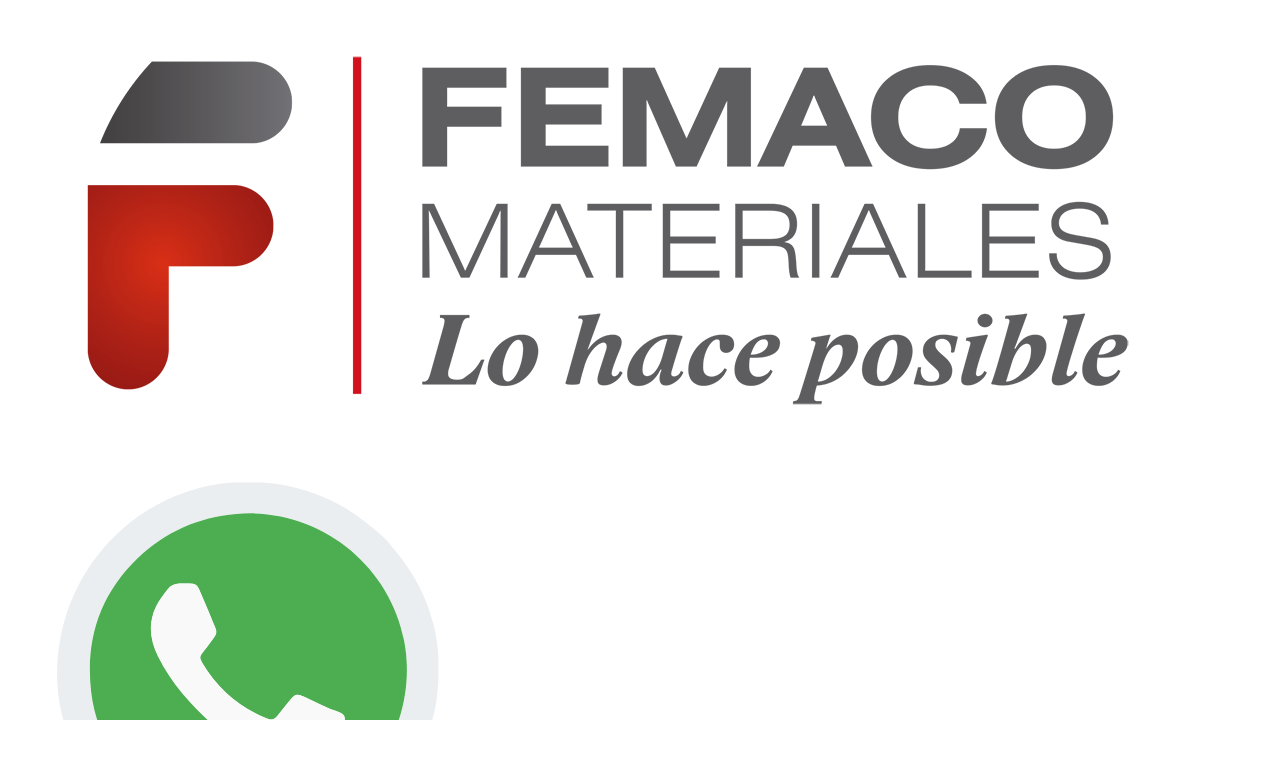

--- FILE ---
content_type: text/html; charset=UTF-8
request_url: https://femaco.com.ar/categoria-producto/construccion/arena/piedra/
body_size: 31992
content:
<!DOCTYPE html>
<html lang="es">
<head>
	<meta charset="UTF-8">
	<meta name="viewport" content="width=device-width, initial-scale=1.0, viewport-fit=cover" />		<title>Piedra &#8211; Femaco Materiales</title>
<meta name='robots' content='max-image-preview:large' />

<!-- Google Tag Manager for WordPress by gtm4wp.com -->
<script data-cfasync="false" data-pagespeed-no-defer>
	var gtm4wp_datalayer_name = "dataLayer";
	var dataLayer = dataLayer || [];
</script>
<!-- End Google Tag Manager for WordPress by gtm4wp.com --><link rel="alternate" type="application/rss+xml" title="Femaco Materiales &raquo; Feed" href="https://femaco.com.ar/feed/" />
<link rel="alternate" type="application/rss+xml" title="Femaco Materiales &raquo; Feed de los comentarios" href="https://femaco.com.ar/comments/feed/" />
<link rel="alternate" type="application/rss+xml" title="Femaco Materiales &raquo; Piedra Categoría Feed" href="https://femaco.com.ar/categoria-producto/construccion/arena/piedra/feed/" />
<style id='wp-img-auto-sizes-contain-inline-css'>
img:is([sizes=auto i],[sizes^="auto," i]){contain-intrinsic-size:3000px 1500px}
/*# sourceURL=wp-img-auto-sizes-contain-inline-css */
</style>
<link rel='stylesheet' id='sbi_styles-css' href='https://femaco.com.ar/wp-content/plugins/instagram-feed/css/sbi-styles.min.css?ver=6.10.0' media='all' />
<link rel='stylesheet' id='woolentor-product-grid-modern-css' href='https://femaco.com.ar/wp-content/plugins/woolentor-addons/assets/css/product-grid/modern.css?ver=3.3.1' media='all' />
<link rel='stylesheet' id='woolentor-product-grid-luxury-css' href='https://femaco.com.ar/wp-content/plugins/woolentor-addons/assets/css/product-grid/luxury.css?ver=3.3.1' media='all' />
<link rel='stylesheet' id='woolentor-product-grid-editorial-css' href='https://femaco.com.ar/wp-content/plugins/woolentor-addons/assets/css/product-grid/editorial.css?ver=3.3.1' media='all' />
<link rel='stylesheet' id='woolentor-product-grid-magazine-css' href='https://femaco.com.ar/wp-content/plugins/woolentor-addons/assets/css/product-grid/magazine.css?ver=3.3.1' media='all' />
<link rel='stylesheet' id='sby_common_styles-css' href='https://femaco.com.ar/wp-content/plugins/feeds-for-youtube/public/build/css/sb-youtube-common.css?ver=2.6.2' media='all' />
<link rel='stylesheet' id='sby_styles-css' href='https://femaco.com.ar/wp-content/plugins/feeds-for-youtube/public/build/css/sb-youtube-free.css?ver=2.6.2' media='all' />
<style id='wp-emoji-styles-inline-css'>

	img.wp-smiley, img.emoji {
		display: inline !important;
		border: none !important;
		box-shadow: none !important;
		height: 1em !important;
		width: 1em !important;
		margin: 0 0.07em !important;
		vertical-align: -0.1em !important;
		background: none !important;
		padding: 0 !important;
	}
/*# sourceURL=wp-emoji-styles-inline-css */
</style>
<style id='joinchat-button-style-inline-css'>
.wp-block-joinchat-button{border:none!important;text-align:center}.wp-block-joinchat-button figure{display:table;margin:0 auto;padding:0}.wp-block-joinchat-button figcaption{font:normal normal 400 .6em/2em var(--wp--preset--font-family--system-font,sans-serif);margin:0;padding:0}.wp-block-joinchat-button .joinchat-button__qr{background-color:#fff;border:6px solid #25d366;border-radius:30px;box-sizing:content-box;display:block;height:200px;margin:auto;overflow:hidden;padding:10px;width:200px}.wp-block-joinchat-button .joinchat-button__qr canvas,.wp-block-joinchat-button .joinchat-button__qr img{display:block;margin:auto}.wp-block-joinchat-button .joinchat-button__link{align-items:center;background-color:#25d366;border:6px solid #25d366;border-radius:30px;display:inline-flex;flex-flow:row nowrap;justify-content:center;line-height:1.25em;margin:0 auto;text-decoration:none}.wp-block-joinchat-button .joinchat-button__link:before{background:transparent var(--joinchat-ico) no-repeat center;background-size:100%;content:"";display:block;height:1.5em;margin:-.75em .75em -.75em 0;width:1.5em}.wp-block-joinchat-button figure+.joinchat-button__link{margin-top:10px}@media (orientation:landscape)and (min-height:481px),(orientation:portrait)and (min-width:481px){.wp-block-joinchat-button.joinchat-button--qr-only figure+.joinchat-button__link{display:none}}@media (max-width:480px),(orientation:landscape)and (max-height:480px){.wp-block-joinchat-button figure{display:none}}

/*# sourceURL=https://femaco.com.ar/wp-content/plugins/creame-whatsapp-me/gutenberg/build/style-index.css */
</style>
<link rel='stylesheet' id='woolentor-block-common-css' href='https://femaco.com.ar/wp-content/plugins/woolentor-addons/woolentor-blocks/assets/css/common-style.css?ver=3.3.1' media='all' />
<link rel='stylesheet' id='woolentor-block-default-css' href='https://femaco.com.ar/wp-content/plugins/woolentor-addons/woolentor-blocks/assets/css/style-index.css?ver=3.3.1' media='all' />
<link rel='stylesheet' id='twenty-twenty-one-custom-color-overrides-css' href='https://femaco.com.ar/wp-content/themes/twentytwentyone/assets/css/custom-color-overrides.css?ver=2.7' media='all' />
<style id='twenty-twenty-one-custom-color-overrides-inline-css'>
:root .editor-styles-wrapper{--global--color-background: #ffffff;--global--color-primary: #000;--global--color-secondary: #000;--button--color-background: #000;--button--color-text-hover: #000;}
/*# sourceURL=twenty-twenty-one-custom-color-overrides-inline-css */
</style>
<link rel='stylesheet' id='contact-form-7-css' href='https://femaco.com.ar/wp-content/plugins/contact-form-7/includes/css/styles.css?ver=6.1.4' media='all' />
<link rel='stylesheet' id='click-order-chat-css' href='https://femaco.com.ar/wp-content/plugins/wayra-click-to-order-or-chat/public/css/click-order-chat-public.css?ver=1.0.8' media='all' />
<link rel='stylesheet' id='woocommerce-layout-css' href='https://femaco.com.ar/wp-content/plugins/woocommerce/assets/css/woocommerce-layout.css?ver=10.4.3' media='all' />
<link rel='stylesheet' id='woocommerce-smallscreen-css' href='https://femaco.com.ar/wp-content/plugins/woocommerce/assets/css/woocommerce-smallscreen.css?ver=10.4.3' media='only screen and (max-width: 768px)' />
<link rel='stylesheet' id='woocommerce-general-css' href='//femaco.com.ar/wp-content/plugins/woocommerce/assets/css/twenty-twenty-one.css?ver=10.4.3' media='all' />
<style id='woocommerce-inline-inline-css'>
.woocommerce form .form-row .required { visibility: visible; }
/*# sourceURL=woocommerce-inline-inline-css */
</style>
<link rel='stylesheet' id='aws-style-css' href='https://femaco.com.ar/wp-content/plugins/advanced-woo-search/assets/css/common.min.css?ver=3.52' media='all' />
<link rel='stylesheet' id='megamenu-css' href='https://femaco.com.ar/wp-content/uploads/maxmegamenu/style.css?ver=1203e9' media='all' />
<link rel='stylesheet' id='dashicons-css' href='https://femaco.com.ar/wp-includes/css/dashicons.min.css?ver=6.9' media='all' />
<link rel='stylesheet' id='font-awesome-css' href='https://femaco.com.ar/wp-content/plugins/elementor/assets/lib/font-awesome/css/font-awesome.min.css?ver=4.7.0' media='all' />
<link rel='stylesheet' id='simple-line-icons-wl-css' href='https://femaco.com.ar/wp-content/plugins/woolentor-addons/assets/css/simple-line-icons.css?ver=3.3.1' media='all' />
<link rel='stylesheet' id='htflexboxgrid-css' href='https://femaco.com.ar/wp-content/plugins/woolentor-addons/assets/css/htflexboxgrid.css?ver=3.3.1' media='all' />
<link rel='stylesheet' id='slick-css' href='https://femaco.com.ar/wp-content/plugins/woolentor-addons/assets/css/slick.css?ver=3.3.1' media='all' />
<link rel='stylesheet' id='woolentor-widgets-css' href='https://femaco.com.ar/wp-content/plugins/woolentor-addons/assets/css/woolentor-widgets.css?ver=3.3.1' media='all' />
<link rel='stylesheet' id='photoswipe-css' href='https://femaco.com.ar/wp-content/plugins/woocommerce/assets/css/photoswipe/photoswipe.min.css?ver=10.4.3' media='all' />
<link rel='stylesheet' id='photoswipe-default-skin-css' href='https://femaco.com.ar/wp-content/plugins/woocommerce/assets/css/photoswipe/default-skin/default-skin.min.css?ver=10.4.3' media='all' />
<link rel='stylesheet' id='woolentor-quickview-css' href='https://femaco.com.ar/wp-content/plugins/woolentor-addons/includes/modules/quickview/assets/css/frontend.css?ver=3.3.1' media='all' />
<link rel='stylesheet' id='twenty-twenty-one-style-css' href='https://femaco.com.ar/wp-content/themes/twentytwentyone/style.css?ver=2.7' media='all' />
<style id='twenty-twenty-one-style-inline-css'>
:root{--global--color-background: #ffffff;--global--color-primary: #000;--global--color-secondary: #000;--button--color-background: #000;--button--color-text-hover: #000;}
/*# sourceURL=twenty-twenty-one-style-inline-css */
</style>
<link rel='stylesheet' id='twenty-twenty-one-print-style-css' href='https://femaco.com.ar/wp-content/themes/twentytwentyone/assets/css/print.css?ver=2.7' media='print' />
<link rel='stylesheet' id='elementor-icons-css' href='https://femaco.com.ar/wp-content/plugins/elementor/assets/lib/eicons/css/elementor-icons.min.css?ver=5.46.0' media='all' />
<link rel='stylesheet' id='elementor-frontend-css' href='https://femaco.com.ar/wp-content/plugins/elementor/assets/css/frontend.min.css?ver=3.34.4' media='all' />
<link rel='stylesheet' id='elementor-post-5-css' href='https://femaco.com.ar/wp-content/uploads/elementor/css/post-5.css?ver=1769721210' media='all' />
<link rel='stylesheet' id='elementor-pro-css' href='https://femaco.com.ar/wp-content/plugins/proelements-3.15.1/assets/css/frontend.min.css?ver=3.15.1' media='all' />
<link rel='stylesheet' id='font-awesome-5-all-css' href='https://femaco.com.ar/wp-content/plugins/elementor/assets/lib/font-awesome/css/all.min.css?ver=3.34.4' media='all' />
<link rel='stylesheet' id='font-awesome-4-shim-css' href='https://femaco.com.ar/wp-content/plugins/elementor/assets/lib/font-awesome/css/v4-shims.min.css?ver=3.34.4' media='all' />
<link rel='stylesheet' id='sby-common-styles-css' href='https://femaco.com.ar/wp-content/plugins/feeds-for-youtube/css/https://femaco.com.ar/wp-content/plugins/feeds-for-youtube/public/build/css/sb-youtube-common.css?ver=2.6.2' media='all' />
<link rel='stylesheet' id='sby-styles-css' href='https://femaco.com.ar/wp-content/plugins/feeds-for-youtube/css/https://femaco.com.ar/wp-content/plugins/feeds-for-youtube/public/build/css/sb-youtube-free.css?ver=2.6.2' media='all' />
<link rel='stylesheet' id='sbistyles-css' href='https://femaco.com.ar/wp-content/plugins/instagram-feed/css/sbi-styles.min.css?ver=6.10.0' media='all' />
<link rel='stylesheet' id='elementor-post-4719-css' href='https://femaco.com.ar/wp-content/uploads/elementor/css/post-4719.css?ver=1769721211' media='all' />
<link rel='stylesheet' id='elementor-post-4722-css' href='https://femaco.com.ar/wp-content/uploads/elementor/css/post-4722.css?ver=1769721211' media='all' />
<link rel='stylesheet' id='ekit-widget-styles-css' href='https://femaco.com.ar/wp-content/plugins/elementskit-lite/widgets/init/assets/css/widget-styles.css?ver=3.7.8' media='all' />
<link rel='stylesheet' id='ekit-responsive-css' href='https://femaco.com.ar/wp-content/plugins/elementskit-lite/widgets/init/assets/css/responsive.css?ver=3.7.8' media='all' />
<link rel='stylesheet' id='elementor-gf-local-roboto-css' href='https://femaco.com.ar/wp-content/uploads/elementor/google-fonts/css/roboto.css?ver=1742332821' media='all' />
<link rel='stylesheet' id='elementor-gf-local-robotoslab-css' href='https://femaco.com.ar/wp-content/uploads/elementor/google-fonts/css/robotoslab.css?ver=1742332825' media='all' />
<link rel='stylesheet' id='elementor-gf-local-montserrat-css' href='https://femaco.com.ar/wp-content/uploads/elementor/google-fonts/css/montserrat.css?ver=1742332831' media='all' />
<link rel='stylesheet' id='elementor-icons-ekiticons-css' href='https://femaco.com.ar/wp-content/plugins/elementskit-lite/modules/elementskit-icon-pack/assets/css/ekiticons.css?ver=3.7.8' media='all' />
<link rel='stylesheet' id='elementor-icons-shared-0-css' href='https://femaco.com.ar/wp-content/plugins/elementor/assets/lib/font-awesome/css/fontawesome.min.css?ver=5.15.3' media='all' />
<link rel='stylesheet' id='elementor-icons-fa-brands-css' href='https://femaco.com.ar/wp-content/plugins/elementor/assets/lib/font-awesome/css/brands.min.css?ver=5.15.3' media='all' />
<script type="text/template" id="tmpl-variation-template">
	<div class="woocommerce-variation-description">{{{ data.variation.variation_description }}}</div>
	<div class="woocommerce-variation-price">{{{ data.variation.price_html }}}</div>
	<div class="woocommerce-variation-availability">{{{ data.variation.availability_html }}}</div>
</script>
<script type="text/template" id="tmpl-unavailable-variation-template">
	<p role="alert">Lo siento, este producto no está disponible. Por favor, elige otra combinación.</p>
</script>
<script src="https://femaco.com.ar/wp-includes/js/jquery/jquery.min.js?ver=3.7.1" id="jquery-core-js"></script>
<script src="https://femaco.com.ar/wp-includes/js/jquery/jquery-migrate.min.js?ver=3.4.1" id="jquery-migrate-js"></script>
<script src="https://femaco.com.ar/wp-content/plugins/woocommerce/assets/js/jquery-blockui/jquery.blockUI.min.js?ver=2.7.0-wc.10.4.3" id="wc-jquery-blockui-js" data-wp-strategy="defer"></script>
<script id="wc-add-to-cart-js-extra">
var wc_add_to_cart_params = {"ajax_url":"/wp-admin/admin-ajax.php","wc_ajax_url":"/?wc-ajax=%%endpoint%%","i18n_view_cart":"Ver carrito","cart_url":"https://femaco.com.ar/carrito/","is_cart":"","cart_redirect_after_add":"no"};
//# sourceURL=wc-add-to-cart-js-extra
</script>
<script src="https://femaco.com.ar/wp-content/plugins/woocommerce/assets/js/frontend/add-to-cart.min.js?ver=10.4.3" id="wc-add-to-cart-js" defer data-wp-strategy="defer"></script>
<script src="https://femaco.com.ar/wp-content/plugins/woocommerce/assets/js/js-cookie/js.cookie.min.js?ver=2.1.4-wc.10.4.3" id="wc-js-cookie-js" defer data-wp-strategy="defer"></script>
<script id="woocommerce-js-extra">
var woocommerce_params = {"ajax_url":"/wp-admin/admin-ajax.php","wc_ajax_url":"/?wc-ajax=%%endpoint%%","i18n_password_show":"Mostrar contrase\u00f1a","i18n_password_hide":"Ocultar contrase\u00f1a"};
//# sourceURL=woocommerce-js-extra
</script>
<script src="https://femaco.com.ar/wp-content/plugins/woocommerce/assets/js/frontend/woocommerce.min.js?ver=10.4.3" id="woocommerce-js" defer data-wp-strategy="defer"></script>
<script src="https://femaco.com.ar/wp-includes/js/underscore.min.js?ver=1.13.7" id="underscore-js"></script>
<script id="wp-util-js-extra">
var _wpUtilSettings = {"ajax":{"url":"/wp-admin/admin-ajax.php"}};
//# sourceURL=wp-util-js-extra
</script>
<script src="https://femaco.com.ar/wp-includes/js/wp-util.min.js?ver=6.9" id="wp-util-js"></script>
<script src="https://femaco.com.ar/wp-content/plugins/woocommerce/assets/js/photoswipe/photoswipe.min.js?ver=4.1.1-wc.10.4.3" id="wc-photoswipe-js" data-wp-strategy="defer"></script>
<script id="twenty-twenty-one-ie11-polyfills-js-after">
( Element.prototype.matches && Element.prototype.closest && window.NodeList && NodeList.prototype.forEach ) || document.write( '<script src="https://femaco.com.ar/wp-content/themes/twentytwentyone/assets/js/polyfills.js?ver=2.7"></scr' + 'ipt>' );
//# sourceURL=twenty-twenty-one-ie11-polyfills-js-after
</script>
<script src="https://femaco.com.ar/wp-content/themes/twentytwentyone/assets/js/primary-navigation.js?ver=2.7" id="twenty-twenty-one-primary-navigation-script-js" defer data-wp-strategy="defer"></script>
<script src="https://femaco.com.ar/wp-content/plugins/elementor/assets/lib/font-awesome/js/v4-shims.min.js?ver=3.34.4" id="font-awesome-4-shim-js"></script>
<link rel="https://api.w.org/" href="https://femaco.com.ar/wp-json/" /><link rel="alternate" title="JSON" type="application/json" href="https://femaco.com.ar/wp-json/wp/v2/product_cat/102" /><link rel="EditURI" type="application/rsd+xml" title="RSD" href="https://femaco.com.ar/xmlrpc.php?rsd" />
<meta name="generator" content="WordPress 6.9" />
<meta name="generator" content="WooCommerce 10.4.3" />

<!-- Google Tag Manager for WordPress by gtm4wp.com -->
<!-- GTM Container placement set to footer -->
<script data-cfasync="false" data-pagespeed-no-defer>
	var dataLayer_content = {"pagePostType":"product","pagePostType2":"tax-product","pageCategory":[]};
	dataLayer.push( dataLayer_content );
</script>
<script data-cfasync="false" data-pagespeed-no-defer>
(function(w,d,s,l,i){w[l]=w[l]||[];w[l].push({'gtm.start':
new Date().getTime(),event:'gtm.js'});var f=d.getElementsByTagName(s)[0],
j=d.createElement(s),dl=l!='dataLayer'?'&l='+l:'';j.async=true;j.src=
'//www.googletagmanager.com/gtm.js?id='+i+dl;f.parentNode.insertBefore(j,f);
})(window,document,'script','dataLayer','GTM-5K9VR8D');
</script>
<!-- End Google Tag Manager for WordPress by gtm4wp.com -->	<noscript><style>.woocommerce-product-gallery{ opacity: 1 !important; }</style></noscript>
	<meta name="generator" content="Elementor 3.34.4; features: additional_custom_breakpoints; settings: css_print_method-external, google_font-enabled, font_display-auto">
			<style>
				.e-con.e-parent:nth-of-type(n+4):not(.e-lazyloaded):not(.e-no-lazyload),
				.e-con.e-parent:nth-of-type(n+4):not(.e-lazyloaded):not(.e-no-lazyload) * {
					background-image: none !important;
				}
				@media screen and (max-height: 1024px) {
					.e-con.e-parent:nth-of-type(n+3):not(.e-lazyloaded):not(.e-no-lazyload),
					.e-con.e-parent:nth-of-type(n+3):not(.e-lazyloaded):not(.e-no-lazyload) * {
						background-image: none !important;
					}
				}
				@media screen and (max-height: 640px) {
					.e-con.e-parent:nth-of-type(n+2):not(.e-lazyloaded):not(.e-no-lazyload),
					.e-con.e-parent:nth-of-type(n+2):not(.e-lazyloaded):not(.e-no-lazyload) * {
						background-image: none !important;
					}
				}
			</style>
			<style id="custom-background-css">
body.custom-background { background-color: #ffffff; }
</style>
	<link rel="icon" href="https://femaco.com.ar/wp-content/uploads/2022/03/cropped-favicon-femaco-32x32.png" sizes="32x32" />
<link rel="icon" href="https://femaco.com.ar/wp-content/uploads/2022/03/cropped-favicon-femaco-192x192.png" sizes="192x192" />
<link rel="apple-touch-icon" href="https://femaco.com.ar/wp-content/uploads/2022/03/cropped-favicon-femaco-180x180.png" />
<meta name="msapplication-TileImage" content="https://femaco.com.ar/wp-content/uploads/2022/03/cropped-favicon-femaco-270x270.png" />
<!-- Global site tag (gtag.js) - Google Ads: 433369815 --> <script async src="https://www.googletagmanager.com/gtag/js?id=AW-433369815"></script> <script> window.dataLayer = window.dataLayer || []; function gtag(){dataLayer.push(arguments);} gtag('js', new Date()); gtag('config', 'AW-433369815'); </script>		<style id="wp-custom-css">
			footer.site-footer {
	display: none;
}

header.site-header.has-title-and-tagline {
	display: none;
}

main.site-main {
	padding-top: 0px!important;
	padding-bottom: 0px!important;
}

a.button.product_type_simple {
	font-family: 'Montserrat';
	font-weight: 600;
}

/*.cat-item.cat-item-17.cat-parent a {
	font-family: 'Montserrat';
	font-size: 16px;
	font-weight: 500;
	color: #000000;
}*/

.cat-item.cat-parent a:hover {
	color: #9C282E;
}

.wayra-coc-product {
	/*background: #9c282e!important;*/
	background: linear-gradient(to right, #FF8D2B , #E84E1B);
	padding: 10px;
	text-transform: uppercase;
	font-size: 15px!important;
	font-weight: 600;
	text-decoration: none!important;
	border-radius: 5px;
}

.wayra-coc-product:hover {
	background: #000000!important;
	text-decoration: none!important;
}

a.button.alt.wayra-coc-button.wayra-coc-product.customize-unpreviewable {
	font-size: 16px!important
}

a.button.alt.wayra-coc-button.wayra-coc-product.customize-unpreviewable:hover {
	text-decoration: none!important;
}

.woocommerce-loop-product__title {
	text-align: center;
	font-family: 'Montserrat';
	font-size: 16px!important;
	font-weight: 500!important;
	
}

a.button.product_type_simple {
	font-family: 'Montserrat';
	text-align: center!important;
	font-size: 16px;
	width: 100%;
}



.entry.product.type-product.status-publish.instock.product_cat-acero.product_cat-cocina-y-lavadero.product_cat-piletas.has-post-thumbnail.shipping-taxable.product-type-simple {
	border: 1px solid #F0F0F0
}

.posted_in {
	display: none;
}

span.price {
	text-align: center;
	font-family: 'Montserrat';
	font-weight: 600;
}


h2.woocommerce-loop-product__title {
	font-size: 13px!important
}

a.button.product_type_simple {
	margin-top: -10px;
	color: #E84E1B!important;
}

a.button.product_type_simple:hover {
	background: #ffffff!important;
}

.related.products ul.products li.product, .up-sells ul.products li.product {
	background: #ffffff;
	padding-bottom: 10px
}



/* VERSION MOBILE*/

@media only screen and (max-width: 600px) {

	.elementor-475.elementor-element.elementor-element-55e6811f {
	width: 100%!important;
}
	
	.woocommerce .related.products ul.products li.product, .woocommerce-page .related.products ul.products li.product {
		margin-bottom: 20px!important
	}
	
	h2.product_title.entry-title {
		margin-bottom: -20px!important
	}
	
	p.price {
		margin-top: -20px!important;
		margin-bottom: 10px!important;
	}
	
	a.comprar {
		margin-top: 30px!important;
		font-size: 13px!important;
	}
	
	.woocommerce ul.products.columns-3 li.product {
		width: 100%!important;
	}
	
	.woocommerce .woocommerce-breadcrumb, .woocommerce-page .woocommerce-breadcrumb {
		margin-bottom: -10px;
		font-family: 'Montserrat';
		font-size: 14px;
	}
	
	.woocommerce-ordering, .woocommerce-result-count {
		padding: 0px;
	}
	
	.aws-container .aws-search-field {
		font-size: 14px;
	}


}
/*FIN VERSION MOBILE*/




a.comprar {
	font-family: 'Montserrat';
	font-size: 18px;
	font-weight: 600;
	background: #4CAE50;
	color: #ffffff;
	padding: 10px 25px;
	margin-top: 20px!important;
}

.woocommerce-product-details__short-description p {
	margin-bottom: 40px;
}

a.comprar:hover {
	background: #317733;
}

.ht-products .ht-product.ht-product-action-bottom-content .ht-product-inner .ht-product-action {
	justify-content: center!important
}

.ht-product-title {
	text-align: center;
}


.wsp {
	width: 25px;
	margin-right: 10px;
}

li a.woolentorquickview {
	display: none!important;
}

li.woolentor-cart {
	width: 100%!important;
	text-align: center;
	margin-left: -20px!important;
	margin-top: 10px!important;
	color: #fff!important;
}

a.button.product_type_simple {
	color: #fff!important;
}

a.button.product_type_simple:hover {
	background: none!important;
	text-decoration: none!important;
}

.ht-product-price {
	text-align: center!important;
	display: block!important;
	
}

/*
span.price {
	background: #FFC500;
	color: #000000!important;
	padding: 5px;
}*/



@media only screen and (min-width: 768px) {
	.woocommerce ul.products.columns-3 li.product {
	width: 30%!important;
}
}

ul.children {
	padding-left: 10px;
	font-family: 'Montserrat';
	font-size: 15px;
	font-weight: 300!important;
}

.cat-item.cat-item-17.cat-parent {
	font-family: 'Montserrat';
	font-weight: 300!important;
	font-size: 15px;
}

.product-categories {
	font-family: 'Montserrat';
	font-size: 15px;
	font-weight: 600;
	text-transform: normal;
}

.cat-item.cat-item-17.cat-parent{
	font-weight: 600!important;
}

.woocommerce-breadcrumb {
	margin-bottom: 0px;
	font-family: 'Montserrat';
	font-size: 15px;
}

.orderby {
	background: #F2F2F2;
	border: 0px;
	font-family: 'Montserrat';
	font-size: 15px;
	border-bottom: 1px solid #000000;
}

.select2-selection__rendered {
	font-family: 'Montserrat';
	font-size: 14px;
	font-weight: 500;
	color: #000000;

}

.select2-selection.select2-selection--single {
	border: 1px solid #000000;
	border-radius: 0px!important;
}

.select2-results__option {
	font-family: 'Montserrat';
	font-size: 14px;
}

.select2-container--default .select2-results__option--highlighted[aria-selected], .select2-container--default .select2-results__option--highlighted[data-selected] {
	background-color: #bfbfbf;
}

.select2-search__field {
	font-family: 'Montserrat';
	font-size: 14px;
	color: #000000;
}

.woocommerce-info {
	font-family: 'Montserrat';
	font-size: 15px;
}

.flex-control-nav.flex-control-thumbs {
	margin-top: 20px;
}

.wpcf7-response-output {
	font-family: 'Montserrat'!important;
	font-size: 15px!important;
	text-align: center;
}		</style>
		<style type="text/css">/** Mega Menu CSS: fs **/</style>
</head>
<body class="archive tax-product_cat term-piedra term-102 custom-background wp-custom-logo wp-embed-responsive wp-theme-twentytwentyone theme-twentytwentyone woocommerce woocommerce-page woocommerce-no-js mega-menu-primary woolentor_current_theme_twentytwentyone is-light-theme has-background-white no-js hfeed has-main-navigation no-widgets woolentor-empty-cart elementor-default elementor-template-full-width elementor-kit-5">
		<div data-elementor-type="header" data-elementor-id="4719" class="elementor elementor-4719 elementor-location-header" data-elementor-post-type="elementor_library">
					<div class="elementor-section-wrap">
								<section class="elementor-section elementor-top-section elementor-element elementor-element-15bfd23f elementor-section-full_width elementor-section-height-default elementor-section-height-default" data-id="15bfd23f" data-element_type="section">
						<div class="elementor-container elementor-column-gap-default">
					<div class="elementor-column elementor-col-100 elementor-top-column elementor-element elementor-element-6466cb57" data-id="6466cb57" data-element_type="column" data-settings="{&quot;background_background&quot;:&quot;classic&quot;}">
			<div class="elementor-widget-wrap elementor-element-populated">
						<section class="elementor-section elementor-inner-section elementor-element elementor-element-768c37d8 elementor-section-content-middle elementor-section-boxed elementor-section-height-default elementor-section-height-default" data-id="768c37d8" data-element_type="section" data-settings="{&quot;background_background&quot;:&quot;classic&quot;}">
						<div class="elementor-container elementor-column-gap-default">
					<div class="elementor-column elementor-col-50 elementor-inner-column elementor-element elementor-element-262c6d1" data-id="262c6d1" data-element_type="column">
			<div class="elementor-widget-wrap elementor-element-populated">
						<div class="elementor-element elementor-element-25d9a548 elementor-widget__width-initial elementor-widget-mobile__width-initial elementor-widget elementor-widget-image" data-id="25d9a548" data-element_type="widget" data-widget_type="image.default">
				<div class="elementor-widget-container">
																<a href="https://femaco.com.ar/">
							<img fetchpriority="high" width="1200" height="445" src="https://femaco.com.ar/wp-content/uploads/2022/03/logo-bajada-Femaco-Materiales-PNG-2022-741x2000-1.png" class="elementor-animation-grow attachment-full size-full wp-image-1074" alt="" srcset="https://femaco.com.ar/wp-content/uploads/2022/03/logo-bajada-Femaco-Materiales-PNG-2022-741x2000-1.png 1200w, https://femaco.com.ar/wp-content/uploads/2022/03/logo-bajada-Femaco-Materiales-PNG-2022-741x2000-1-600x223.png 600w, https://femaco.com.ar/wp-content/uploads/2022/03/logo-bajada-Femaco-Materiales-PNG-2022-741x2000-1-300x111.png 300w, https://femaco.com.ar/wp-content/uploads/2022/03/logo-bajada-Femaco-Materiales-PNG-2022-741x2000-1-1024x380.png 1024w, https://femaco.com.ar/wp-content/uploads/2022/03/logo-bajada-Femaco-Materiales-PNG-2022-741x2000-1-768x285.png 768w" sizes="(max-width: 1200px) 100vw, 1200px" style="width:100%;height:37.08%;max-width:1200px" />								</a>
															</div>
				</div>
					</div>
		</div>
				<div class="elementor-column elementor-col-50 elementor-inner-column elementor-element elementor-element-4858800d" data-id="4858800d" data-element_type="column">
			<div class="elementor-widget-wrap elementor-element-populated">
						<div class="elementor-element elementor-element-11a3b57f elementor-mobile-align-center elementor-icon-list--layout-inline elementor-align-center elementor-list-item-link-full_width elementor-widget elementor-widget-icon-list" data-id="11a3b57f" data-element_type="widget" data-widget_type="icon-list.default">
				<div class="elementor-widget-container">
							<ul class="elementor-icon-list-items elementor-inline-items">
							<li class="elementor-icon-list-item elementor-inline-item">
											<a href="https://api.whatsapp.com/send?phone=5493415725080&#038;text=" target="_blank">

												<span class="elementor-icon-list-icon">
							<svg xmlns="http://www.w3.org/2000/svg" xmlns:xlink="http://www.w3.org/1999/xlink" id="Capa_1" x="0px" y="0px" width="400px" height="400px" viewBox="0 0 400 400" style="enable-background:new 0 0 400 400;" xml:space="preserve"><style type="text/css">	.st0{fill:#EBEEF0;}	.st1{fill:#4CAE50;}	.st2{fill:#F8F9F8;}</style><path class="st0" d="M214.9,9.5c5.4,0.6,10.9,0.8,16.3,1.7c26.7,4.8,51.9,13.7,74.4,29.2c10,6.9,19.6,14.4,28.7,22.5  c6,5.4,10.8,12.3,16,18.6c12.6,15.6,22.5,32.8,29.4,51.6c5.8,15.9,9.7,32.3,10.6,49.3c0,0.8,0.1,27.8,0,28.7  c-0.9,6.9-1.2,13.9-2.5,20.7c-4.1,21.5-11.5,41.9-22.3,61c-13.2,23.3-30.5,43-51.7,59.1c-19.7,14.9-41.7,25.2-65.7,31  c-10.1,2.4-20.5,3.8-30.8,5.2c-5.6,0.8-11.4,0.9-17.1,0.8c-5.2-0.1-10.4-0.8-15.5-1.4c-8.7-1.1-17.5-1.9-26.1-3.6  c-16.3-3.2-31.8-8.9-46.5-16.7c-1.6-0.8-3.9-1.1-5.6-0.7c-7,1.6-14,3.6-20.9,5.4C61.9,378,38.4,384.1,15,390.3  c-1,0.3-1.9,1.2-2.9,1.8c-1.5,0-3,0-4.5,0c0-1.5,0-3,0-4.5c0.7-1.2,1.8-2.2,2.2-3.5c2.6-9.3,5.1-18.7,7.7-28c5.5-20,11-40,16.5-60  c0.3-1.2,0.3-2.8-0.2-3.8c-6.9-12.7-12.8-25.9-17-39.8c-4.2-14-6.8-28.3-7.5-42.8c-0.6-12.8,0-25.5,2-38.3  c2.9-18.8,8.4-36.8,16.6-53.9c11.6-24.2,27.6-45.1,47.9-62.7c18.7-16.2,39.7-28.3,63.1-36.1c15.1-5,30.6-8.5,46.6-9.2  C186.3,9.5,213.9,9.4,214.9,9.5z M53.7,346c1.8-0.3,2.9-0.5,4-0.8c17.1-4.4,34.3-8.8,51.3-13.4c3.3-0.9,5.8-0.5,8.7,1.2  c34.6,20.8,71.9,27.5,111.5,20.6c89.3-15.5,143-102.9,127-186.1C341,89,267.7,34,188.1,40.9c-38,3.3-71.2,17.9-98.6,44.3  c-38.1,36.7-52.5,82-46.4,134c2.8,23.9,11.5,45.8,24.7,65.9c1.4,2.1,1.7,3.9,1,6.2c-1.7,5.7-3.3,11.5-4.9,17.3  C60.6,320.8,57.3,333.1,53.7,346z"></path><path class="st1" d="M53.7,346c3.5-12.9,6.9-25.2,10.3-37.4c1.6-5.8,3.1-11.5,4.9-17.3c0.7-2.3,0.4-4.2-1-6.2  c-13.3-20.1-22-42-24.7-65.9c-6.1-52,8.3-97.3,46.4-134c27.5-26.4,60.7-41,98.6-44.3C267.7,34,341,89,356.1,167.6  c16,83.1-37.7,170.5-127,186.1c-39.5,6.9-76.9,0.2-111.5-20.6c-2.9-1.7-5.3-2.1-8.7-1.2c-17.1,4.6-34.2,9-51.3,13.4  C56.6,345.5,55.5,345.6,53.7,346z M250.5,289.9c5.7-1.1,11.7-1.5,17.1-3.5c17.4-6.3,29-17.6,29.4-37.6c0.1-5.7-0.4-7.2-5.7-9.6  c-2.9-1.3-6.1-1.8-9-3.1c-8.7-4-17.3-8.3-26-12.3c-7.5-3.4-8.9-2.9-14,3.3c-4.1,5-8.1,10.1-12.2,15.1c-3.9,4.8-6,5.2-11.7,3  c-27.5-11.1-48.5-29.6-63.7-54.8c-3.4-5.7-3.2-6.9,1.1-12.2c3.8-4.7,7.4-9.6,11-14.6c2-2.8,2-5.9,0.5-9.2c-2.2-4.9-4.2-9.9-6.2-14.8  c-3.2-7.6-6.3-15.2-9.6-22.7c-1.3-3-3.1-5.9-6.8-6.2c-4.3-0.3-8.7-0.3-13.1-0.1c-4.7,0.2-8.9,2-11.7,5.7  c-4.1,5.4-8.5,10.8-11.5,16.9c-8.3,16.8-6.3,33.8,1.8,50c13.5,27.3,33.7,49.2,56.1,69.4c17.1,15.4,37.8,24.3,59.2,31.8  C233.4,287.2,241.7,289.3,250.5,289.9z"></path><path class="st2" d="M250.5,289.9c-8.8-0.6-17.1-2.7-25.3-5.5c-21.4-7.5-42.1-16.4-59.2-31.8c-22.4-20.1-42.6-42.1-56.1-69.4  c-8-16.2-10.1-33.2-1.8-50c3-6.1,7.4-11.5,11.5-16.9c2.8-3.7,7-5.6,11.7-5.7c4.3-0.2,8.7-0.2,13.1,0.1c3.7,0.3,5.5,3.2,6.8,6.2  c3.3,7.5,6.4,15.1,9.6,22.7c2.1,4.9,4,9.9,6.2,14.8c1.5,3.3,1.5,6.4-0.5,9.2c-3.5,5-7.1,9.9-11,14.6c-4.3,5.3-4.5,6.5-1.1,12.2  c15.3,25.2,36.3,43.8,63.7,54.8c5.7,2.3,7.7,1.8,11.7-3c4.1-5,8.2-10.1,12.2-15.1c5.1-6.3,6.5-6.7,14-3.3c8.7,4,17.3,8.3,26,12.3  c2.9,1.3,6.1,1.8,9,3.1c5.3,2.3,5.8,3.9,5.7,9.6c-0.4,19.9-11.9,31.2-29.4,37.6C262.2,288.3,256.2,288.8,250.5,289.9z"></path></svg>						</span>
										<span class="elementor-icon-list-text">¡HACÉ TU PEDIDO YA! 3415 725080</span>
											</a>
									</li>
								<li class="elementor-icon-list-item elementor-inline-item">
											<a href="mailto:ventas@femaco.com.ar" target="_blank">

												<span class="elementor-icon-list-icon">
							<i aria-hidden="true" class="icon icon-envelope1"></i>						</span>
										<span class="elementor-icon-list-text">ventas@femaco.com.ar</span>
											</a>
									</li>
								<li class="elementor-icon-list-item elementor-inline-item">
											<a href="tel:08003450571" target="_blank">

												<span class="elementor-icon-list-icon">
							<i aria-hidden="true" class="jki jki-phone-handset-light"></i>						</span>
										<span class="elementor-icon-list-text">VENTA TELEFÓNICA 0800-345-0571</span>
											</a>
									</li>
						</ul>
						</div>
				</div>
					</div>
		</div>
					</div>
		</section>
				<section class="elementor-section elementor-inner-section elementor-element elementor-element-15ef59b1 elementor-section-content-middle elementor-hidden-tablet elementor-hidden-mobile elementor-section-boxed elementor-section-height-default elementor-section-height-default" data-id="15ef59b1" data-element_type="section" data-settings="{&quot;background_background&quot;:&quot;classic&quot;}">
						<div class="elementor-container elementor-column-gap-default">
					<div class="elementor-column elementor-col-100 elementor-inner-column elementor-element elementor-element-4e9dbfa" data-id="4e9dbfa" data-element_type="column">
			<div class="elementor-widget-wrap elementor-element-populated">
						<div class="elementor-element elementor-element-69d707d6 elementor-widget elementor-widget-shortcode" data-id="69d707d6" data-element_type="widget" data-widget_type="shortcode.default">
				<div class="elementor-widget-container">
							<div class="elementor-shortcode"><div class="aws-container" data-url="/?wc-ajax=aws_action" data-siteurl="https://femaco.com.ar" data-lang="" data-show-loader="true" data-show-more="true" data-show-page="false" data-ajax-search="true" data-show-clear="true" data-mobile-screen="false" data-use-analytics="false" data-min-chars="1" data-buttons-order="2" data-timeout="300" data-is-mobile="false" data-page-id="102" data-tax="product_cat" ><form class="aws-search-form" action="https://femaco.com.ar/" method="get" role="search" ><div class="aws-wrapper"><label class="aws-search-label" for="697c73aa92120">¿QUÉ ESTÁS BUSCANDO?</label><input type="search" name="s" id="697c73aa92120" value="" class="aws-search-field" placeholder="¿QUÉ ESTÁS BUSCANDO?" autocomplete="off" /><input type="hidden" name="post_type" value="product"><input type="hidden" name="type_aws" value="true"><div class="aws-search-clear"><span>×</span></div><div class="aws-loader"></div></div><div class="aws-search-btn aws-form-btn"><span class="aws-search-btn_icon"><svg focusable="false" xmlns="http://www.w3.org/2000/svg" viewBox="0 0 24 24" width="24px"><path d="M15.5 14h-.79l-.28-.27C15.41 12.59 16 11.11 16 9.5 16 5.91 13.09 3 9.5 3S3 5.91 3 9.5 5.91 16 9.5 16c1.61 0 3.09-.59 4.23-1.57l.27.28v.79l5 4.99L20.49 19l-4.99-5zm-6 0C7.01 14 5 11.99 5 9.5S7.01 5 9.5 5 14 7.01 14 9.5 11.99 14 9.5 14z"></path></svg></span></div></form></div></div>
						</div>
				</div>
					</div>
		</div>
					</div>
		</section>
				<section class="elementor-section elementor-inner-section elementor-element elementor-element-10e14aff elementor-section-content-middle elementor-hidden-desktop elementor-section-boxed elementor-section-height-default elementor-section-height-default" data-id="10e14aff" data-element_type="section" data-settings="{&quot;background_background&quot;:&quot;classic&quot;}">
						<div class="elementor-container elementor-column-gap-default">
					<div class="elementor-column elementor-col-50 elementor-inner-column elementor-element elementor-element-77bd7112" data-id="77bd7112" data-element_type="column">
			<div class="elementor-widget-wrap elementor-element-populated">
						<div class="elementor-element elementor-element-5a13d176 elementor-widget elementor-widget-shortcode" data-id="5a13d176" data-element_type="widget" data-widget_type="shortcode.default">
				<div class="elementor-widget-container">
							<div class="elementor-shortcode"><div class="aws-container" data-url="/?wc-ajax=aws_action" data-siteurl="https://femaco.com.ar" data-lang="" data-show-loader="true" data-show-more="true" data-show-page="false" data-ajax-search="true" data-show-clear="true" data-mobile-screen="false" data-use-analytics="false" data-min-chars="1" data-buttons-order="2" data-timeout="300" data-is-mobile="false" data-page-id="102" data-tax="product_cat" ><form class="aws-search-form" action="https://femaco.com.ar/" method="get" role="search" ><div class="aws-wrapper"><label class="aws-search-label" for="697c73aa925c1">¿QUÉ ESTÁS BUSCANDO?</label><input type="search" name="s" id="697c73aa925c1" value="" class="aws-search-field" placeholder="¿QUÉ ESTÁS BUSCANDO?" autocomplete="off" /><input type="hidden" name="post_type" value="product"><input type="hidden" name="type_aws" value="true"><div class="aws-search-clear"><span>×</span></div><div class="aws-loader"></div></div><div class="aws-search-btn aws-form-btn"><span class="aws-search-btn_icon"><svg focusable="false" xmlns="http://www.w3.org/2000/svg" viewBox="0 0 24 24" width="24px"><path d="M15.5 14h-.79l-.28-.27C15.41 12.59 16 11.11 16 9.5 16 5.91 13.09 3 9.5 3S3 5.91 3 9.5 5.91 16 9.5 16c1.61 0 3.09-.59 4.23-1.57l.27.28v.79l5 4.99L20.49 19l-4.99-5zm-6 0C7.01 14 5 11.99 5 9.5S7.01 5 9.5 5 14 7.01 14 9.5 11.99 14 9.5 14z"></path></svg></span></div></form></div></div>
						</div>
				</div>
					</div>
		</div>
				<div class="elementor-column elementor-col-50 elementor-inner-column elementor-element elementor-element-479b4c" data-id="479b4c" data-element_type="column">
			<div class="elementor-widget-wrap elementor-element-populated">
						<div class="elementor-element elementor-element-70705adb elementor-widget elementor-widget-ekit-nav-menu" data-id="70705adb" data-element_type="widget" data-widget_type="ekit-nav-menu.default">
				<div class="elementor-widget-container">
							<nav class="ekit-wid-con ekit_menu_responsive_tablet" 
			data-hamburger-icon="" 
			data-hamburger-icon-type="icon" 
			data-responsive-breakpoint="1024">
			            <button class="elementskit-menu-hamburger elementskit-menu-toggler"  type="button" aria-label="hamburger-icon">
                                    <span class="elementskit-menu-hamburger-icon"></span><span class="elementskit-menu-hamburger-icon"></span><span class="elementskit-menu-hamburger-icon"></span>
                            </button>
            <div id="ekit-megamenu-menu" class="elementskit-menu-container elementskit-menu-offcanvas-elements elementskit-navbar-nav-default ekit-nav-menu-one-page-no ekit-nav-dropdown-hover"><ul id="menu-menu" class="elementskit-navbar-nav elementskit-menu-po-center submenu-click-on-icon"><li id="menu-item-1369" class="menu-item menu-item-type-taxonomy menu-item-object-product_cat menu-item-has-children menu-item-1369 nav-item elementskit-dropdown-has relative_position elementskit-dropdown-menu-default_width elementskit-mobile-builder-content" data-vertical-menu=750px><a href="https://femaco.com.ar/categoria-producto/bano/" class="ekit-menu-nav-link ekit-menu-dropdown-toggle">BAÑO<i aria-hidden="true" class="icon icon-down-arrow1 elementskit-submenu-indicator"></i></a>
<ul class="elementskit-dropdown elementskit-submenu-panel">
	<li id="menu-item-1374" class="menu-item menu-item-type-taxonomy menu-item-object-product_cat menu-item-has-children menu-item-1374 nav-item elementskit-dropdown-has relative_position elementskit-dropdown-menu-default_width elementskit-mobile-builder-content" data-vertical-menu=750px><a href="https://femaco.com.ar/categoria-producto/bano/bachas/" class=" dropdown-item">Bachas<i aria-hidden="true" class="icon icon-down-arrow1 elementskit-submenu-indicator"></i></a>
	<ul class="elementskit-dropdown elementskit-submenu-panel">
		<li id="menu-item-1387" class="menu-item menu-item-type-taxonomy menu-item-object-product_cat menu-item-1387 nav-item elementskit-mobile-builder-content" data-vertical-menu=750px><a href="https://femaco.com.ar/categoria-producto/bano/bachas/apoyar/" class=" dropdown-item">Apoyar</a>		<li id="menu-item-1388" class="menu-item menu-item-type-taxonomy menu-item-object-product_cat menu-item-1388 nav-item elementskit-mobile-builder-content" data-vertical-menu=750px><a href="https://femaco.com.ar/categoria-producto/bano/bachas/colgar/" class=" dropdown-item">Colgar</a>		<li id="menu-item-1389" class="menu-item menu-item-type-taxonomy menu-item-object-product_cat menu-item-1389 nav-item elementskit-mobile-builder-content" data-vertical-menu=750px><a href="https://femaco.com.ar/categoria-producto/bano/bachas/encastre/" class=" dropdown-item">Encastre</a>		<li id="menu-item-4304" class="menu-item menu-item-type-taxonomy menu-item-object-product_cat menu-item-4304 nav-item elementskit-mobile-builder-content" data-vertical-menu=750px><a href="https://femaco.com.ar/categoria-producto/bano/bachas/jhonson-aceros-bano/" class=" dropdown-item">Jhonson Aceros</a>	</ul>
	<li id="menu-item-1385" class="menu-item menu-item-type-taxonomy menu-item-object-product_cat menu-item-has-children menu-item-1385 nav-item elementskit-dropdown-has relative_position elementskit-dropdown-menu-default_width elementskit-mobile-builder-content" data-vertical-menu=750px><a href="https://femaco.com.ar/categoria-producto/bano/sanitarios/" class=" dropdown-item">Sanitarios<i aria-hidden="true" class="icon icon-down-arrow1 elementskit-submenu-indicator"></i></a>
	<ul class="elementskit-dropdown elementskit-submenu-panel">
		<li id="menu-item-1394" class="menu-item menu-item-type-taxonomy menu-item-object-product_cat menu-item-1394 nav-item elementskit-mobile-builder-content" data-vertical-menu=750px><a href="https://femaco.com.ar/categoria-producto/bano/sanitarios/bidet-bano/" class=" dropdown-item">Bidet baño</a>		<li id="menu-item-1391" class="menu-item menu-item-type-taxonomy menu-item-object-product_cat menu-item-1391 nav-item elementskit-mobile-builder-content" data-vertical-menu=750px><a href="https://femaco.com.ar/categoria-producto/bano/sanitarios/depositos/" class=" dropdown-item">Depósitos</a>		<li id="menu-item-1392" class="menu-item menu-item-type-taxonomy menu-item-object-product_cat menu-item-1392 nav-item elementskit-mobile-builder-content" data-vertical-menu=750px><a href="https://femaco.com.ar/categoria-producto/bano/sanitarios/lavatorio-sanitarios/" class=" dropdown-item">Lavatorio sanitarios</a>		<li id="menu-item-1393" class="menu-item menu-item-type-taxonomy menu-item-object-product_cat menu-item-1393 nav-item elementskit-mobile-builder-content" data-vertical-menu=750px><a href="https://femaco.com.ar/categoria-producto/bano/sanitarios/tapas-asiento/" class=" dropdown-item">Tapas asiento</a>	</ul>
	<li id="menu-item-1373" class="menu-item menu-item-type-taxonomy menu-item-object-product_cat menu-item-has-children menu-item-1373 nav-item elementskit-dropdown-has relative_position elementskit-dropdown-menu-default_width elementskit-mobile-builder-content" data-vertical-menu=750px><a href="https://femaco.com.ar/categoria-producto/bano/accesorios-bano/" class=" dropdown-item">Accesorios baño<i aria-hidden="true" class="icon icon-down-arrow1 elementskit-submenu-indicator"></i></a>
	<ul class="elementskit-dropdown elementskit-submenu-panel">
		<li id="menu-item-1395" class="menu-item menu-item-type-taxonomy menu-item-object-product_cat menu-item-1395 nav-item elementskit-mobile-builder-content" data-vertical-menu=750px><a href="https://femaco.com.ar/categoria-producto/bano/accesorios-bano/kits-bano/" class=" dropdown-item">Kits baño</a>		<li id="menu-item-1396" class="menu-item menu-item-type-taxonomy menu-item-object-product_cat menu-item-1396 nav-item elementskit-mobile-builder-content" data-vertical-menu=750px><a href="https://femaco.com.ar/categoria-producto/bano/accesorios-bano/organizador/" class=" dropdown-item">Organizador</a>		<li id="menu-item-1397" class="menu-item menu-item-type-taxonomy menu-item-object-product_cat menu-item-1397 nav-item elementskit-mobile-builder-content" data-vertical-menu=750px><a href="https://femaco.com.ar/categoria-producto/bano/accesorios-bano/perchas/" class=" dropdown-item">Perchas</a>		<li id="menu-item-1399" class="menu-item menu-item-type-taxonomy menu-item-object-product_cat menu-item-1399 nav-item elementskit-mobile-builder-content" data-vertical-menu=750px><a href="https://femaco.com.ar/categoria-producto/bano/accesorios-bano/vaso-varios/" class=" dropdown-item">Vaso / Varios</a>		<li id="menu-item-1400" class="menu-item menu-item-type-taxonomy menu-item-object-product_cat menu-item-1400 nav-item elementskit-mobile-builder-content" data-vertical-menu=750px><a href="https://femaco.com.ar/categoria-producto/bano/accesorios-bano/jaboneras/" class=" dropdown-item">Jaboneras</a>	</ul>
	<li id="menu-item-1378" class="menu-item menu-item-type-taxonomy menu-item-object-product_cat menu-item-has-children menu-item-1378 nav-item elementskit-dropdown-has relative_position elementskit-dropdown-menu-default_width elementskit-mobile-builder-content" data-vertical-menu=750px><a href="https://femaco.com.ar/categoria-producto/bano/baneras-y-duchas/" class=" dropdown-item">Bañeras y duchas<i aria-hidden="true" class="icon icon-down-arrow1 elementskit-submenu-indicator"></i></a>
	<ul class="elementskit-dropdown elementskit-submenu-panel">
		<li id="menu-item-1401" class="menu-item menu-item-type-taxonomy menu-item-object-product_cat menu-item-1401 nav-item elementskit-mobile-builder-content" data-vertical-menu=750px><a href="https://femaco.com.ar/categoria-producto/bano/baneras-y-duchas/receptaculos/" class=" dropdown-item">Receptáculos</a>		<li id="menu-item-1402" class="menu-item menu-item-type-taxonomy menu-item-object-product_cat menu-item-1402 nav-item elementskit-mobile-builder-content" data-vertical-menu=750px><a href="https://femaco.com.ar/categoria-producto/bano/baneras-y-duchas/cabinas/" class=" dropdown-item">Cabinas</a>	</ul>
	<li id="menu-item-1386" class="menu-item menu-item-type-taxonomy menu-item-object-product_cat menu-item-has-children menu-item-1386 nav-item elementskit-dropdown-has relative_position elementskit-dropdown-menu-default_width elementskit-mobile-builder-content" data-vertical-menu=750px><a href="https://femaco.com.ar/categoria-producto/bano/muebles-bano/" class=" dropdown-item">Muebles<i aria-hidden="true" class="icon icon-down-arrow1 elementskit-submenu-indicator"></i></a>
	<ul class="elementskit-dropdown elementskit-submenu-panel">
		<li id="menu-item-1403" class="menu-item menu-item-type-taxonomy menu-item-object-product_cat menu-item-1403 nav-item elementskit-mobile-builder-content" data-vertical-menu=750px><a href="https://femaco.com.ar/categoria-producto/bano/muebles-bano/botiquines/" class=" dropdown-item">Botiquines</a>		<li id="menu-item-1404" class="menu-item menu-item-type-taxonomy menu-item-object-product_cat menu-item-1404 nav-item elementskit-mobile-builder-content" data-vertical-menu=750px><a href="https://femaco.com.ar/categoria-producto/bano/muebles-bano/vanitory/" class=" dropdown-item">Vanitory</a>		<li id="menu-item-1405" class="menu-item menu-item-type-taxonomy menu-item-object-product_cat menu-item-1405 nav-item elementskit-mobile-builder-content" data-vertical-menu=750px><a href="https://femaco.com.ar/categoria-producto/bano/muebles-bano/espejos/" class=" dropdown-item">Espejos</a>	</ul>
	<li id="menu-item-1380" class="menu-item menu-item-type-taxonomy menu-item-object-product_cat menu-item-has-children menu-item-1380 nav-item elementskit-dropdown-has relative_position elementskit-dropdown-menu-default_width elementskit-mobile-builder-content" data-vertical-menu=750px><a href="https://femaco.com.ar/categoria-producto/bano/especiales-bano/" class=" dropdown-item">Especiales baño<i aria-hidden="true" class="icon icon-down-arrow1 elementskit-submenu-indicator"></i></a>
	<ul class="elementskit-dropdown elementskit-submenu-panel">
		<li id="menu-item-1406" class="menu-item menu-item-type-taxonomy menu-item-object-product_cat menu-item-1406 nav-item elementskit-mobile-builder-content" data-vertical-menu=750px><a href="https://femaco.com.ar/categoria-producto/bano/especiales-bano/espacio-publico/" class=" dropdown-item">Espacio público</a>		<li id="menu-item-1407" class="menu-item menu-item-type-taxonomy menu-item-object-product_cat menu-item-1407 nav-item elementskit-mobile-builder-content" data-vertical-menu=750px><a href="https://femaco.com.ar/categoria-producto/bano/especiales-bano/movilidad-reducida/" class=" dropdown-item">Movilidad reducida</a>		<li id="menu-item-1408" class="menu-item menu-item-type-taxonomy menu-item-object-product_cat menu-item-1408 nav-item elementskit-mobile-builder-content" data-vertical-menu=750px><a href="https://femaco.com.ar/categoria-producto/bano/especiales-bano/seguridad/" class=" dropdown-item">Seguridad</a>	</ul>
	<li id="menu-item-1382" class="menu-item menu-item-type-taxonomy menu-item-object-product_cat menu-item-has-children menu-item-1382 nav-item elementskit-dropdown-has relative_position elementskit-dropdown-menu-default_width elementskit-mobile-builder-content" data-vertical-menu=750px><a href="https://femaco.com.ar/categoria-producto/bano/griferia-bano/" class=" dropdown-item">Grifería baño<i aria-hidden="true" class="icon icon-down-arrow1 elementskit-submenu-indicator"></i></a>
	<ul class="elementskit-dropdown elementskit-submenu-panel">
		<li id="menu-item-1410" class="menu-item menu-item-type-taxonomy menu-item-object-product_cat menu-item-1410 nav-item elementskit-mobile-builder-content" data-vertical-menu=750px><a href="https://femaco.com.ar/categoria-producto/bano/griferia-bano/lavatorio-griferia-bano/" class=" dropdown-item">Lavatorio griferia baño</a>		<li id="menu-item-1411" class="menu-item menu-item-type-taxonomy menu-item-object-product_cat menu-item-1411 nav-item elementskit-mobile-builder-content" data-vertical-menu=750px><a href="https://femaco.com.ar/categoria-producto/bano/griferia-bano/ducha-banera/" class=" dropdown-item">Ducha / Bañera</a>		<li id="menu-item-1412" class="menu-item menu-item-type-taxonomy menu-item-object-product_cat menu-item-1412 nav-item elementskit-mobile-builder-content" data-vertical-menu=750px><a href="https://femaco.com.ar/categoria-producto/bano/sanitarios/bidet-bano/" class=" dropdown-item">Bidet baño</a>		<li id="menu-item-1413" class="menu-item menu-item-type-taxonomy menu-item-object-product_cat menu-item-1413 nav-item elementskit-mobile-builder-content" data-vertical-menu=750px><a href="https://femaco.com.ar/categoria-producto/bano/accesorios-bano/kits-bano/" class=" dropdown-item">Kits baño</a>		<li id="menu-item-1414" class="menu-item menu-item-type-taxonomy menu-item-object-product_cat menu-item-1414 nav-item elementskit-mobile-builder-content" data-vertical-menu=750px><a href="https://femaco.com.ar/categoria-producto/bano/griferia-bano/spa/" class=" dropdown-item">Spa</a>		<li id="menu-item-1415" class="menu-item menu-item-type-taxonomy menu-item-object-product_cat menu-item-1415 nav-item elementskit-mobile-builder-content" data-vertical-menu=750px><a href="https://femaco.com.ar/categoria-producto/bano/griferia-bano/valvula-descarga/" class=" dropdown-item">Válvula descarga</a>	</ul>
</ul>
</li>
<li id="menu-item-1370" class="menu-item menu-item-type-taxonomy menu-item-object-product_cat menu-item-has-children menu-item-1370 nav-item elementskit-dropdown-has relative_position elementskit-dropdown-menu-default_width elementskit-mobile-builder-content" data-vertical-menu=750px><a href="https://femaco.com.ar/categoria-producto/cocina-y-lavadero/" class="ekit-menu-nav-link ekit-menu-dropdown-toggle">COCINA Y LAVADERO<i aria-hidden="true" class="icon icon-down-arrow1 elementskit-submenu-indicator"></i></a>
<ul class="elementskit-dropdown elementskit-submenu-panel">
	<li id="menu-item-1416" class="menu-item menu-item-type-taxonomy menu-item-object-product_cat menu-item-has-children menu-item-1416 nav-item elementskit-dropdown-has relative_position elementskit-dropdown-menu-default_width elementskit-mobile-builder-content" data-vertical-menu=750px><a href="https://femaco.com.ar/categoria-producto/cocina-y-lavadero/piletas/" class=" dropdown-item">Piletas<i aria-hidden="true" class="icon icon-down-arrow1 elementskit-submenu-indicator"></i></a>
	<ul class="elementskit-dropdown elementskit-submenu-panel">
		<li id="menu-item-1421" class="menu-item menu-item-type-taxonomy menu-item-object-product_cat menu-item-1421 nav-item elementskit-mobile-builder-content" data-vertical-menu=750px><a href="https://femaco.com.ar/categoria-producto/cocina-y-lavadero/piletas/acero-piletas/" class=" dropdown-item">Acero piletas</a>		<li id="menu-item-1422" class="menu-item menu-item-type-taxonomy menu-item-object-product_cat menu-item-1422 nav-item elementskit-mobile-builder-content" data-vertical-menu=750px><a href="https://femaco.com.ar/categoria-producto/cocina-y-lavadero/piletas/loza/" class=" dropdown-item">Loza</a>		<li id="menu-item-4302" class="menu-item menu-item-type-taxonomy menu-item-object-product_cat menu-item-4302 nav-item elementskit-mobile-builder-content" data-vertical-menu=750px><a href="https://femaco.com.ar/categoria-producto/cocina-y-lavadero/piletas/doble/jhonson-acero-doble/" class=" dropdown-item">Jhonson Acero Doble</a>		<li id="menu-item-4303" class="menu-item menu-item-type-taxonomy menu-item-object-product_cat menu-item-4303 nav-item elementskit-mobile-builder-content" data-vertical-menu=750px><a href="https://femaco.com.ar/categoria-producto/cocina-y-lavadero/piletas/simples/jhonson-acero-cocina/" class=" dropdown-item">Jhonson Acero Simple</a>	</ul>
	<li id="menu-item-1417" class="menu-item menu-item-type-taxonomy menu-item-object-product_cat menu-item-has-children menu-item-1417 nav-item elementskit-dropdown-has relative_position elementskit-dropdown-menu-default_width elementskit-mobile-builder-content" data-vertical-menu=750px><a href="https://femaco.com.ar/categoria-producto/cocina-y-lavadero/mesadas/" class=" dropdown-item">Mesadas<i aria-hidden="true" class="icon icon-down-arrow1 elementskit-submenu-indicator"></i></a>
	<ul class="elementskit-dropdown elementskit-submenu-panel">
		<li id="menu-item-1423" class="menu-item menu-item-type-taxonomy menu-item-object-product_cat menu-item-1423 nav-item elementskit-mobile-builder-content" data-vertical-menu=750px><a href="https://femaco.com.ar/categoria-producto/cocina-y-lavadero/mesadas/acero-mesadas/" class=" dropdown-item">Acero mesadas</a>	</ul>
	<li id="menu-item-1418" class="menu-item menu-item-type-taxonomy menu-item-object-product_cat menu-item-has-children menu-item-1418 nav-item elementskit-dropdown-has relative_position elementskit-dropdown-menu-default_width elementskit-mobile-builder-content" data-vertical-menu=750px><a href="https://femaco.com.ar/categoria-producto/cocina-y-lavadero/accesorios-cocina-y-lavadero/" class=" dropdown-item">Accesorios cocina y lavadero<i aria-hidden="true" class="icon icon-down-arrow1 elementskit-submenu-indicator"></i></a>
	<ul class="elementskit-dropdown elementskit-submenu-panel">
		<li id="menu-item-4305" class="menu-item menu-item-type-taxonomy menu-item-object-product_cat menu-item-4305 nav-item elementskit-mobile-builder-content" data-vertical-menu=750px><a href="https://femaco.com.ar/categoria-producto/cocina-y-lavadero/accesorios-cocina-y-lavadero/jhonson-aceros-accesorios-cocina-y-lavadero/" class=" dropdown-item">Jhonson Aceros</a>	</ul>
	<li id="menu-item-1419" class="menu-item menu-item-type-taxonomy menu-item-object-product_cat menu-item-1419 nav-item elementskit-mobile-builder-content" data-vertical-menu=750px><a href="https://femaco.com.ar/categoria-producto/cocina-y-lavadero/muebles-cocina-y-lavadero/" class=" dropdown-item">Muebles cocina y lavadero</a>	<li id="menu-item-1420" class="menu-item menu-item-type-taxonomy menu-item-object-product_cat menu-item-has-children menu-item-1420 nav-item elementskit-dropdown-has relative_position elementskit-dropdown-menu-default_width elementskit-mobile-builder-content" data-vertical-menu=750px><a href="https://femaco.com.ar/categoria-producto/cocina-y-lavadero/griferia-cocina-lavadero/" class=" dropdown-item">Griferia cocina / lavadero<i aria-hidden="true" class="icon icon-down-arrow1 elementskit-submenu-indicator"></i></a>
	<ul class="elementskit-dropdown elementskit-submenu-panel">
		<li id="menu-item-1424" class="menu-item menu-item-type-taxonomy menu-item-object-product_cat menu-item-1424 nav-item elementskit-mobile-builder-content" data-vertical-menu=750px><a href="https://femaco.com.ar/categoria-producto/cocina-y-lavadero/griferia-cocina-lavadero/lavadero/" class=" dropdown-item">Lavadero</a>		<li id="menu-item-1425" class="menu-item menu-item-type-taxonomy menu-item-object-product_cat menu-item-1425 nav-item elementskit-mobile-builder-content" data-vertical-menu=750px><a href="https://femaco.com.ar/categoria-producto/cocina-y-lavadero/griferia-cocina-lavadero/cocina/" class=" dropdown-item">Cocina</a>		<li id="menu-item-1426" class="menu-item menu-item-type-taxonomy menu-item-object-product_cat menu-item-1426 nav-item elementskit-mobile-builder-content" data-vertical-menu=750px><a href="https://femaco.com.ar/categoria-producto/cocina-y-lavadero/griferia-cocina-lavadero/kits/" class=" dropdown-item">Kits cocina</a>	</ul>
</ul>
</li>
<li id="menu-item-1371" class="menu-item menu-item-type-taxonomy menu-item-object-product_cat current-product_cat-ancestor current-menu-ancestor menu-item-has-children menu-item-1371 nav-item elementskit-dropdown-has relative_position elementskit-dropdown-menu-default_width elementskit-mobile-builder-content" data-vertical-menu=750px><a href="https://femaco.com.ar/categoria-producto/construccion/" class="ekit-menu-nav-link ekit-menu-dropdown-toggle">CONSTRUCCIÓN<i aria-hidden="true" class="icon icon-down-arrow1 elementskit-submenu-indicator"></i></a>
<ul class="elementskit-dropdown elementskit-submenu-panel">
	<li id="menu-item-1427" class="menu-item menu-item-type-taxonomy menu-item-object-product_cat menu-item-has-children menu-item-1427 nav-item elementskit-dropdown-has relative_position elementskit-dropdown-menu-default_width elementskit-mobile-builder-content" data-vertical-menu=750px><a href="https://femaco.com.ar/categoria-producto/construccion/ladrillo/" class=" dropdown-item">Ladrillos<i aria-hidden="true" class="icon icon-down-arrow1 elementskit-submenu-indicator"></i></a>
	<ul class="elementskit-dropdown elementskit-submenu-panel">
		<li id="menu-item-1428" class="menu-item menu-item-type-taxonomy menu-item-object-product_cat menu-item-1428 nav-item elementskit-mobile-builder-content" data-vertical-menu=750px><a href="https://femaco.com.ar/categoria-producto/construccion/ladrillo/bloques-cemento/" class=" dropdown-item">Bloques cemento</a>		<li id="menu-item-1429" class="menu-item menu-item-type-taxonomy menu-item-object-product_cat menu-item-1429 nav-item elementskit-mobile-builder-content" data-vertical-menu=750px><a href="https://femaco.com.ar/categoria-producto/construccion/ladrillo/bloques-hcca/" class=" dropdown-item">Bloques HCCA</a>		<li id="menu-item-1430" class="menu-item menu-item-type-taxonomy menu-item-object-product_cat menu-item-1430 nav-item elementskit-mobile-builder-content" data-vertical-menu=750px><a href="https://femaco.com.ar/categoria-producto/construccion/ladrillo/ceramicos-ladrillos/" class=" dropdown-item">Cerámicos ladrillos</a>		<li id="menu-item-1431" class="menu-item menu-item-type-taxonomy menu-item-object-product_cat menu-item-1431 nav-item elementskit-mobile-builder-content" data-vertical-menu=750px><a href="https://femaco.com.ar/categoria-producto/construccion/ladrillo/comun/" class=" dropdown-item">Común</a>	</ul>
	<li id="menu-item-1432" class="menu-item menu-item-type-taxonomy menu-item-object-product_cat menu-item-has-children menu-item-1432 nav-item elementskit-dropdown-has relative_position elementskit-dropdown-menu-default_width elementskit-mobile-builder-content" data-vertical-menu=750px><a href="https://femaco.com.ar/categoria-producto/construccion/hierros-y-acero/" class=" dropdown-item">Hierros y Acero<i aria-hidden="true" class="icon icon-down-arrow1 elementskit-submenu-indicator"></i></a>
	<ul class="elementskit-dropdown elementskit-submenu-panel">
		<li id="menu-item-1433" class="menu-item menu-item-type-taxonomy menu-item-object-product_cat menu-item-1433 nav-item elementskit-mobile-builder-content" data-vertical-menu=750px><a href="https://femaco.com.ar/categoria-producto/construccion/hierros-y-acero/mallas-hierros-y-acero/" class=" dropdown-item">Mallas hierros y acero</a>		<li id="menu-item-1434" class="menu-item menu-item-type-taxonomy menu-item-object-product_cat menu-item-1434 nav-item elementskit-mobile-builder-content" data-vertical-menu=750px><a href="https://femaco.com.ar/categoria-producto/construccion/hierros-y-acero/hierros/" class=" dropdown-item">Hierros</a>		<li id="menu-item-1435" class="menu-item menu-item-type-taxonomy menu-item-object-product_cat menu-item-1435 nav-item elementskit-mobile-builder-content" data-vertical-menu=750px><a href="https://femaco.com.ar/categoria-producto/construccion/hierros-y-acero/perfiles/" class=" dropdown-item">Perfiles</a>	</ul>
	<li id="menu-item-1436" class="menu-item menu-item-type-taxonomy menu-item-object-product_cat menu-item-has-children menu-item-1436 nav-item elementskit-dropdown-has relative_position elementskit-dropdown-menu-default_width elementskit-mobile-builder-content" data-vertical-menu=750px><a href="https://femaco.com.ar/categoria-producto/construccion/cementos-construccion/" class=" dropdown-item">Cementos construccion<i aria-hidden="true" class="icon icon-down-arrow1 elementskit-submenu-indicator"></i></a>
	<ul class="elementskit-dropdown elementskit-submenu-panel">
		<li id="menu-item-1437" class="menu-item menu-item-type-taxonomy menu-item-object-product_cat menu-item-1437 nav-item elementskit-mobile-builder-content" data-vertical-menu=750px><a href="https://femaco.com.ar/categoria-producto/construccion/cementos-construccion/adhesivos/" class=" dropdown-item">Adhesivos</a>		<li id="menu-item-1438" class="menu-item menu-item-type-taxonomy menu-item-object-product_cat menu-item-1438 nav-item elementskit-mobile-builder-content" data-vertical-menu=750px><a href="https://femaco.com.ar/categoria-producto/construccion/cementos-construccion/cales/" class=" dropdown-item">Cales</a>		<li id="menu-item-1439" class="menu-item menu-item-type-taxonomy menu-item-object-product_cat menu-item-1439 nav-item elementskit-mobile-builder-content" data-vertical-menu=750px><a href="https://femaco.com.ar/categoria-producto/construccion/cementos-construccion/hidrofugos/" class=" dropdown-item">Hidrófugos</a>	</ul>
	<li id="menu-item-1440" class="menu-item menu-item-type-taxonomy menu-item-object-product_cat menu-item-has-children menu-item-1440 nav-item elementskit-dropdown-has relative_position elementskit-dropdown-menu-default_width elementskit-mobile-builder-content" data-vertical-menu=750px><a href="https://femaco.com.ar/categoria-producto/construccion/pinturas/" class=" dropdown-item">Pinturas<i aria-hidden="true" class="icon icon-down-arrow1 elementskit-submenu-indicator"></i></a>
	<ul class="elementskit-dropdown elementskit-submenu-panel">
		<li id="menu-item-1441" class="menu-item menu-item-type-taxonomy menu-item-object-product_cat menu-item-1441 nav-item elementskit-mobile-builder-content" data-vertical-menu=750px><a href="https://femaco.com.ar/categoria-producto/construccion/pinturas/impermeabilizantes/" class=" dropdown-item">Impermeabilizantes</a>		<li id="menu-item-1442" class="menu-item menu-item-type-taxonomy menu-item-object-product_cat menu-item-1442 nav-item elementskit-mobile-builder-content" data-vertical-menu=750px><a href="https://femaco.com.ar/categoria-producto/construccion/pinturas/especiales-pinturas/" class=" dropdown-item">Especiales pinturas</a>		<li id="menu-item-1443" class="menu-item menu-item-type-taxonomy menu-item-object-product_cat menu-item-1443 nav-item elementskit-mobile-builder-content" data-vertical-menu=750px><a href="https://femaco.com.ar/categoria-producto/construccion/pinturas/aerosoles/" class=" dropdown-item">Aerosoles</a>		<li id="menu-item-1444" class="menu-item menu-item-type-taxonomy menu-item-object-product_cat menu-item-1444 nav-item elementskit-mobile-builder-content" data-vertical-menu=750px><a href="https://femaco.com.ar/categoria-producto/construccion/pinturas/esmaltes/" class=" dropdown-item">Esmaltes</a>		<li id="menu-item-1445" class="menu-item menu-item-type-taxonomy menu-item-object-product_cat menu-item-1445 nav-item elementskit-mobile-builder-content" data-vertical-menu=750px><a href="https://femaco.com.ar/categoria-producto/construccion/pinturas/interior/" class=" dropdown-item">Interior</a>		<li id="menu-item-1446" class="menu-item menu-item-type-taxonomy menu-item-object-product_cat menu-item-1446 nav-item elementskit-mobile-builder-content" data-vertical-menu=750px><a href="https://femaco.com.ar/categoria-producto/construccion/pinturas/exterior/" class=" dropdown-item">Exterior</a>	</ul>
	<li id="menu-item-1447" class="menu-item menu-item-type-taxonomy menu-item-object-product_cat menu-item-has-children menu-item-1447 nav-item elementskit-dropdown-has relative_position elementskit-dropdown-menu-default_width elementskit-mobile-builder-content" data-vertical-menu=750px><a href="https://femaco.com.ar/categoria-producto/construccion/aislacion/" class=" dropdown-item">Aislación<i aria-hidden="true" class="icon icon-down-arrow1 elementskit-submenu-indicator"></i></a>
	<ul class="elementskit-dropdown elementskit-submenu-panel">
		<li id="menu-item-1448" class="menu-item menu-item-type-taxonomy menu-item-object-product_cat menu-item-1448 nav-item elementskit-mobile-builder-content" data-vertical-menu=750px><a href="https://femaco.com.ar/categoria-producto/construccion/aislacion/membranas/" class=" dropdown-item">Membranas</a>		<li id="menu-item-1449" class="menu-item menu-item-type-taxonomy menu-item-object-product_cat menu-item-1449 nav-item elementskit-mobile-builder-content" data-vertical-menu=750px><a href="https://femaco.com.ar/categoria-producto/construccion/aislacion/espumas/" class=" dropdown-item">Espumas</a>	</ul>
	<li id="menu-item-1450" class="menu-item menu-item-type-taxonomy menu-item-object-product_cat menu-item-has-children menu-item-1450 nav-item elementskit-dropdown-has relative_position elementskit-dropdown-menu-default_width elementskit-mobile-builder-content" data-vertical-menu=750px><a href="https://femaco.com.ar/categoria-producto/construccion/prefabricados/" class=" dropdown-item">Prefabricados<i aria-hidden="true" class="icon icon-down-arrow1 elementskit-submenu-indicator"></i></a>
	<ul class="elementskit-dropdown elementskit-submenu-panel">
		<li id="menu-item-1451" class="menu-item menu-item-type-taxonomy menu-item-object-product_cat menu-item-1451 nav-item elementskit-mobile-builder-content" data-vertical-menu=750px><a href="https://femaco.com.ar/categoria-producto/construccion/prefabricados/vigas/" class=" dropdown-item">Vigas</a>		<li id="menu-item-1452" class="menu-item menu-item-type-taxonomy menu-item-object-product_cat menu-item-1452 nav-item elementskit-mobile-builder-content" data-vertical-menu=750px><a href="https://femaco.com.ar/categoria-producto/construccion/prefabricados/camaras-y-tapas/" class=" dropdown-item">Cámaras y tapas</a>		<li id="menu-item-1453" class="menu-item menu-item-type-taxonomy menu-item-object-product_cat menu-item-1453 nav-item elementskit-mobile-builder-content" data-vertical-menu=750px><a href="https://femaco.com.ar/categoria-producto/construccion/prefabricados/losetas/" class=" dropdown-item">Losetas</a>		<li id="menu-item-1454" class="menu-item menu-item-type-taxonomy menu-item-object-product_cat menu-item-1454 nav-item elementskit-mobile-builder-content" data-vertical-menu=750px><a href="https://femaco.com.ar/categoria-producto/construccion/prefabricados/columnas/" class=" dropdown-item">Columnas</a>		<li id="menu-item-1455" class="menu-item menu-item-type-taxonomy menu-item-object-product_cat menu-item-1455 nav-item elementskit-mobile-builder-content" data-vertical-menu=750px><a href="https://femaco.com.ar/categoria-producto/construccion/prefabricados/cercos/" class=" dropdown-item">Cercos</a>	</ul>
	<li id="menu-item-1456" class="menu-item menu-item-type-taxonomy menu-item-object-product_cat menu-item-has-children menu-item-1456 nav-item elementskit-dropdown-has relative_position elementskit-dropdown-menu-default_width elementskit-mobile-builder-content" data-vertical-menu=750px><a href="https://femaco.com.ar/categoria-producto/construccion/canerias/" class=" dropdown-item">Cañerías<i aria-hidden="true" class="icon icon-down-arrow1 elementskit-submenu-indicator"></i></a>
	<ul class="elementskit-dropdown elementskit-submenu-panel">
		<li id="menu-item-1457" class="menu-item menu-item-type-taxonomy menu-item-object-product_cat menu-item-1457 nav-item elementskit-mobile-builder-content" data-vertical-menu=750px><a href="https://femaco.com.ar/categoria-producto/construccion/canerias/termofusion/" class=" dropdown-item">Termofusión</a>		<li id="menu-item-1458" class="menu-item menu-item-type-taxonomy menu-item-object-product_cat menu-item-1458 nav-item elementskit-mobile-builder-content" data-vertical-menu=750px><a href="https://femaco.com.ar/categoria-producto/construccion/canerias/aceros-caneria/" class=" dropdown-item">Aceros cañeria</a>	</ul>
	<li id="menu-item-1459" class="menu-item menu-item-type-taxonomy menu-item-object-product_cat current-product_cat-ancestor current-menu-ancestor current-menu-parent current-product_cat-parent menu-item-has-children menu-item-1459 nav-item elementskit-dropdown-has relative_position elementskit-dropdown-menu-default_width elementskit-mobile-builder-content" data-vertical-menu=750px><a href="https://femaco.com.ar/categoria-producto/construccion/arena/" class=" dropdown-item">Arena<i aria-hidden="true" class="icon icon-down-arrow1 elementskit-submenu-indicator"></i></a>
	<ul class="elementskit-dropdown elementskit-submenu-panel">
		<li id="menu-item-1460" class="menu-item menu-item-type-taxonomy menu-item-object-product_cat current-menu-item menu-item-1460 nav-item elementskit-mobile-builder-content active" data-vertical-menu=750px><a href="https://femaco.com.ar/categoria-producto/construccion/arena/piedra/" class=" dropdown-item active">Piedra</a>		<li id="menu-item-1461" class="menu-item menu-item-type-taxonomy menu-item-object-product_cat menu-item-1461 nav-item elementskit-mobile-builder-content" data-vertical-menu=750px><a href="https://femaco.com.ar/categoria-producto/construccion/arena/escombro/" class=" dropdown-item">Escombro</a>	</ul>
</ul>
</li>
<li id="menu-item-1462" class="menu-item menu-item-type-taxonomy menu-item-object-product_cat menu-item-has-children menu-item-1462 nav-item elementskit-dropdown-has relative_position elementskit-dropdown-menu-default_width elementskit-mobile-builder-content" data-vertical-menu=750px><a href="https://femaco.com.ar/categoria-producto/pisos-y-revestimientos/" class="ekit-menu-nav-link ekit-menu-dropdown-toggle">PISOS Y REVESTIMIENTOS<i aria-hidden="true" class="icon icon-down-arrow1 elementskit-submenu-indicator"></i></a>
<ul class="elementskit-dropdown elementskit-submenu-panel">
	<li id="menu-item-4208" class="menu-item menu-item-type-taxonomy menu-item-object-product_cat menu-item-4208 nav-item elementskit-mobile-builder-content" data-vertical-menu=750px><a href="https://femaco.com.ar/categoria-producto/pisos-y-revestimientos/atrim/" class=" dropdown-item">Atrim</a>	<li id="menu-item-3801" class="menu-item menu-item-type-taxonomy menu-item-object-product_cat menu-item-has-children menu-item-3801 nav-item elementskit-dropdown-has relative_position elementskit-dropdown-menu-default_width elementskit-mobile-builder-content" data-vertical-menu=750px><a href="https://femaco.com.ar/categoria-producto/pisos-y-revestimientos/ceramicos/" class=" dropdown-item">Ceramicos (pisos y revestimientos)<i aria-hidden="true" class="icon icon-down-arrow1 elementskit-submenu-indicator"></i></a>
	<ul class="elementskit-dropdown elementskit-submenu-panel">
		<li id="menu-item-3804" class="menu-item menu-item-type-taxonomy menu-item-object-product_cat menu-item-3804 nav-item elementskit-mobile-builder-content" data-vertical-menu=750px><a href="https://femaco.com.ar/categoria-producto/pisos-y-revestimientos/ceramicos/piso-pared-ceramicos/" class=" dropdown-item">Piso &#8211; Pared</a>	</ul>
	<li id="menu-item-4120" class="menu-item menu-item-type-taxonomy menu-item-object-product_cat menu-item-4120 nav-item elementskit-mobile-builder-content" data-vertical-menu=750px><a href="https://femaco.com.ar/categoria-producto/pisos-y-revestimientos/ecowall/" class=" dropdown-item">Ecowall</a>	<li id="menu-item-3791" class="menu-item menu-item-type-taxonomy menu-item-object-product_cat menu-item-has-children menu-item-3791 nav-item elementskit-dropdown-has relative_position elementskit-dropdown-menu-default_width elementskit-mobile-builder-content" data-vertical-menu=750px><a href="https://femaco.com.ar/categoria-producto/pisos-y-revestimientos/porcelanatos/" class=" dropdown-item">Porcelanatos<i aria-hidden="true" class="icon icon-down-arrow1 elementskit-submenu-indicator"></i></a>
	<ul class="elementskit-dropdown elementskit-submenu-panel">
		<li id="menu-item-3792" class="menu-item menu-item-type-taxonomy menu-item-object-product_cat menu-item-3792 nav-item elementskit-mobile-builder-content" data-vertical-menu=750px><a href="https://femaco.com.ar/categoria-producto/pisos-y-revestimientos/porcelanatos/piso-pared/" class=" dropdown-item">Piso &#8211; Pared</a>	</ul>
	<li id="menu-item-3796" class="menu-item menu-item-type-taxonomy menu-item-object-product_cat menu-item-has-children menu-item-3796 nav-item elementskit-dropdown-has relative_position elementskit-dropdown-menu-default_width elementskit-mobile-builder-content" data-vertical-menu=750px><a href="https://femaco.com.ar/categoria-producto/pisos-y-revestimientos/malla/" class=" dropdown-item">Malla (pisos y revestimientos)<i aria-hidden="true" class="icon icon-down-arrow1 elementskit-submenu-indicator"></i></a>
	<ul class="elementskit-dropdown elementskit-submenu-panel">
		<li id="menu-item-3797" class="menu-item menu-item-type-taxonomy menu-item-object-product_cat menu-item-3797 nav-item elementskit-mobile-builder-content" data-vertical-menu=750px><a href="https://femaco.com.ar/categoria-producto/pisos-y-revestimientos/malla/pared/" class=" dropdown-item">Pared (malla)</a>	</ul>
	<li id="menu-item-1465" class="menu-item menu-item-type-taxonomy menu-item-object-product_cat menu-item-1465 nav-item elementskit-mobile-builder-content" data-vertical-menu=750px><a href="https://femaco.com.ar/categoria-producto/pisos-y-revestimientos/revestimientos/" class=" dropdown-item">Revestimientos</a>	<li id="menu-item-3800" class="menu-item menu-item-type-taxonomy menu-item-object-product_cat menu-item-3800 nav-item elementskit-mobile-builder-content" data-vertical-menu=750px><a href="https://femaco.com.ar/categoria-producto/pisos-y-revestimientos/revestimientos/guardas/" class=" dropdown-item">Guardas (revestimientos)</a>	<li id="menu-item-1468" class="menu-item menu-item-type-taxonomy menu-item-object-product_cat menu-item-has-children menu-item-1468 nav-item elementskit-dropdown-has relative_position elementskit-dropdown-menu-default_width elementskit-mobile-builder-content" data-vertical-menu=750px><a href="https://femaco.com.ar/categoria-producto/pisos-y-revestimientos/pegamentos/" class=" dropdown-item">Pegamentos<i aria-hidden="true" class="icon icon-down-arrow1 elementskit-submenu-indicator"></i></a>
	<ul class="elementskit-dropdown elementskit-submenu-panel">
		<li id="menu-item-1469" class="menu-item menu-item-type-taxonomy menu-item-object-product_cat menu-item-1469 nav-item elementskit-mobile-builder-content" data-vertical-menu=750px><a href="https://femaco.com.ar/categoria-producto/pisos-y-revestimientos/pegamentos/pastinas/" class=" dropdown-item">Pastinas</a>		<li id="menu-item-1470" class="menu-item menu-item-type-taxonomy menu-item-object-product_cat menu-item-1470 nav-item elementskit-mobile-builder-content" data-vertical-menu=750px><a href="https://femaco.com.ar/categoria-producto/pisos-y-revestimientos/pegamentos/cementos-pegamentos/" class=" dropdown-item">Cementos</a>	</ul>
	<li id="menu-item-1471" class="menu-item menu-item-type-taxonomy menu-item-object-product_cat menu-item-has-children menu-item-1471 nav-item elementskit-dropdown-has relative_position elementskit-dropdown-menu-default_width elementskit-mobile-builder-content" data-vertical-menu=750px><a href="https://femaco.com.ar/categoria-producto/pisos-y-revestimientos/accesorios-pisos-y-revestimientos/" class=" dropdown-item">Accesorios<i aria-hidden="true" class="icon icon-down-arrow1 elementskit-submenu-indicator"></i></a>
	<ul class="elementskit-dropdown elementskit-submenu-panel">
		<li id="menu-item-3808" class="menu-item menu-item-type-taxonomy menu-item-object-product_cat menu-item-3808 nav-item elementskit-mobile-builder-content" data-vertical-menu=750px><a href="https://femaco.com.ar/categoria-producto/pisos-y-revestimientos/accesorios-pisos-y-revestimientos/espaciador/" class=" dropdown-item">Espaciador</a>		<li id="menu-item-3806" class="menu-item menu-item-type-taxonomy menu-item-object-product_cat menu-item-3806 nav-item elementskit-mobile-builder-content" data-vertical-menu=750px><a href="https://femaco.com.ar/categoria-producto/pisos-y-revestimientos/accesorios-pisos-y-revestimientos/guardacantos/" class=" dropdown-item">Guardacantos</a>	</ul>
</ul>
</li>
<li id="menu-item-1698" class="menu-item menu-item-type-post_type menu-item-object-page menu-item-1698 nav-item elementskit-mobile-builder-content" data-vertical-menu=750px><a href="https://femaco.com.ar/outlet/" class="ekit-menu-nav-link"><strong>Outlet</strong></a></li>
</ul><div class="elementskit-nav-identity-panel"><button class="elementskit-menu-close elementskit-menu-toggler" type="button">X</button></div></div>			
			<div class="elementskit-menu-overlay elementskit-menu-offcanvas-elements elementskit-menu-toggler ekit-nav-menu--overlay"></div>        </nav>
						</div>
				</div>
					</div>
		</div>
					</div>
		</section>
					</div>
		</div>
					</div>
		</section>
				<section class="elementor-section elementor-top-section elementor-element elementor-element-6aae6ea0 elementor-hidden-tablet elementor-hidden-mobile menu-fijo elementor-section-boxed elementor-section-height-default elementor-section-height-default" data-id="6aae6ea0" data-element_type="section" data-settings="{&quot;background_background&quot;:&quot;classic&quot;}">
						<div class="elementor-container elementor-column-gap-default">
					<div class="elementor-column elementor-col-100 elementor-top-column elementor-element elementor-element-730aa7d4" data-id="730aa7d4" data-element_type="column">
			<div class="elementor-widget-wrap elementor-element-populated">
						<div class="elementor-element elementor-element-52a2949b elementor-widget elementor-widget-ekit-nav-menu" data-id="52a2949b" data-element_type="widget" data-widget_type="ekit-nav-menu.default">
				<div class="elementor-widget-container">
							<nav class="ekit-wid-con ekit_menu_responsive_tablet" 
			data-hamburger-icon="" 
			data-hamburger-icon-type="icon" 
			data-responsive-breakpoint="1024">
			            <button class="elementskit-menu-hamburger elementskit-menu-toggler"  type="button" aria-label="hamburger-icon">
                                    <span class="elementskit-menu-hamburger-icon"></span><span class="elementskit-menu-hamburger-icon"></span><span class="elementskit-menu-hamburger-icon"></span>
                            </button>
            <div id="ekit-megamenu-menu" class="elementskit-menu-container elementskit-menu-offcanvas-elements elementskit-navbar-nav-default ekit-nav-menu-one-page- ekit-nav-dropdown-hover"><ul id="menu-menu-1" class="elementskit-navbar-nav elementskit-menu-po-center submenu-click-on-icon"><li class="menu-item menu-item-type-taxonomy menu-item-object-product_cat menu-item-has-children menu-item-1369 nav-item elementskit-dropdown-has relative_position elementskit-dropdown-menu-default_width elementskit-mobile-builder-content" data-vertical-menu=750px><a href="https://femaco.com.ar/categoria-producto/bano/" class="ekit-menu-nav-link ekit-menu-dropdown-toggle">BAÑO<i aria-hidden="true" class="icon icon-down-arrow1 elementskit-submenu-indicator"></i></a>
<ul class="elementskit-dropdown elementskit-submenu-panel">
	<li class="menu-item menu-item-type-taxonomy menu-item-object-product_cat menu-item-has-children menu-item-1374 nav-item elementskit-dropdown-has relative_position elementskit-dropdown-menu-default_width elementskit-mobile-builder-content" data-vertical-menu=750px><a href="https://femaco.com.ar/categoria-producto/bano/bachas/" class=" dropdown-item">Bachas<i aria-hidden="true" class="icon icon-down-arrow1 elementskit-submenu-indicator"></i></a>
	<ul class="elementskit-dropdown elementskit-submenu-panel">
		<li class="menu-item menu-item-type-taxonomy menu-item-object-product_cat menu-item-1387 nav-item elementskit-mobile-builder-content" data-vertical-menu=750px><a href="https://femaco.com.ar/categoria-producto/bano/bachas/apoyar/" class=" dropdown-item">Apoyar</a>		<li class="menu-item menu-item-type-taxonomy menu-item-object-product_cat menu-item-1388 nav-item elementskit-mobile-builder-content" data-vertical-menu=750px><a href="https://femaco.com.ar/categoria-producto/bano/bachas/colgar/" class=" dropdown-item">Colgar</a>		<li class="menu-item menu-item-type-taxonomy menu-item-object-product_cat menu-item-1389 nav-item elementskit-mobile-builder-content" data-vertical-menu=750px><a href="https://femaco.com.ar/categoria-producto/bano/bachas/encastre/" class=" dropdown-item">Encastre</a>		<li class="menu-item menu-item-type-taxonomy menu-item-object-product_cat menu-item-4304 nav-item elementskit-mobile-builder-content" data-vertical-menu=750px><a href="https://femaco.com.ar/categoria-producto/bano/bachas/jhonson-aceros-bano/" class=" dropdown-item">Jhonson Aceros</a>	</ul>
	<li class="menu-item menu-item-type-taxonomy menu-item-object-product_cat menu-item-has-children menu-item-1385 nav-item elementskit-dropdown-has relative_position elementskit-dropdown-menu-default_width elementskit-mobile-builder-content" data-vertical-menu=750px><a href="https://femaco.com.ar/categoria-producto/bano/sanitarios/" class=" dropdown-item">Sanitarios<i aria-hidden="true" class="icon icon-down-arrow1 elementskit-submenu-indicator"></i></a>
	<ul class="elementskit-dropdown elementskit-submenu-panel">
		<li class="menu-item menu-item-type-taxonomy menu-item-object-product_cat menu-item-1394 nav-item elementskit-mobile-builder-content" data-vertical-menu=750px><a href="https://femaco.com.ar/categoria-producto/bano/sanitarios/bidet-bano/" class=" dropdown-item">Bidet baño</a>		<li class="menu-item menu-item-type-taxonomy menu-item-object-product_cat menu-item-1391 nav-item elementskit-mobile-builder-content" data-vertical-menu=750px><a href="https://femaco.com.ar/categoria-producto/bano/sanitarios/depositos/" class=" dropdown-item">Depósitos</a>		<li class="menu-item menu-item-type-taxonomy menu-item-object-product_cat menu-item-1392 nav-item elementskit-mobile-builder-content" data-vertical-menu=750px><a href="https://femaco.com.ar/categoria-producto/bano/sanitarios/lavatorio-sanitarios/" class=" dropdown-item">Lavatorio sanitarios</a>		<li class="menu-item menu-item-type-taxonomy menu-item-object-product_cat menu-item-1393 nav-item elementskit-mobile-builder-content" data-vertical-menu=750px><a href="https://femaco.com.ar/categoria-producto/bano/sanitarios/tapas-asiento/" class=" dropdown-item">Tapas asiento</a>	</ul>
	<li class="menu-item menu-item-type-taxonomy menu-item-object-product_cat menu-item-has-children menu-item-1373 nav-item elementskit-dropdown-has relative_position elementskit-dropdown-menu-default_width elementskit-mobile-builder-content" data-vertical-menu=750px><a href="https://femaco.com.ar/categoria-producto/bano/accesorios-bano/" class=" dropdown-item">Accesorios baño<i aria-hidden="true" class="icon icon-down-arrow1 elementskit-submenu-indicator"></i></a>
	<ul class="elementskit-dropdown elementskit-submenu-panel">
		<li class="menu-item menu-item-type-taxonomy menu-item-object-product_cat menu-item-1395 nav-item elementskit-mobile-builder-content" data-vertical-menu=750px><a href="https://femaco.com.ar/categoria-producto/bano/accesorios-bano/kits-bano/" class=" dropdown-item">Kits baño</a>		<li class="menu-item menu-item-type-taxonomy menu-item-object-product_cat menu-item-1396 nav-item elementskit-mobile-builder-content" data-vertical-menu=750px><a href="https://femaco.com.ar/categoria-producto/bano/accesorios-bano/organizador/" class=" dropdown-item">Organizador</a>		<li class="menu-item menu-item-type-taxonomy menu-item-object-product_cat menu-item-1397 nav-item elementskit-mobile-builder-content" data-vertical-menu=750px><a href="https://femaco.com.ar/categoria-producto/bano/accesorios-bano/perchas/" class=" dropdown-item">Perchas</a>		<li class="menu-item menu-item-type-taxonomy menu-item-object-product_cat menu-item-1399 nav-item elementskit-mobile-builder-content" data-vertical-menu=750px><a href="https://femaco.com.ar/categoria-producto/bano/accesorios-bano/vaso-varios/" class=" dropdown-item">Vaso / Varios</a>		<li class="menu-item menu-item-type-taxonomy menu-item-object-product_cat menu-item-1400 nav-item elementskit-mobile-builder-content" data-vertical-menu=750px><a href="https://femaco.com.ar/categoria-producto/bano/accesorios-bano/jaboneras/" class=" dropdown-item">Jaboneras</a>	</ul>
	<li class="menu-item menu-item-type-taxonomy menu-item-object-product_cat menu-item-has-children menu-item-1378 nav-item elementskit-dropdown-has relative_position elementskit-dropdown-menu-default_width elementskit-mobile-builder-content" data-vertical-menu=750px><a href="https://femaco.com.ar/categoria-producto/bano/baneras-y-duchas/" class=" dropdown-item">Bañeras y duchas<i aria-hidden="true" class="icon icon-down-arrow1 elementskit-submenu-indicator"></i></a>
	<ul class="elementskit-dropdown elementskit-submenu-panel">
		<li class="menu-item menu-item-type-taxonomy menu-item-object-product_cat menu-item-1401 nav-item elementskit-mobile-builder-content" data-vertical-menu=750px><a href="https://femaco.com.ar/categoria-producto/bano/baneras-y-duchas/receptaculos/" class=" dropdown-item">Receptáculos</a>		<li class="menu-item menu-item-type-taxonomy menu-item-object-product_cat menu-item-1402 nav-item elementskit-mobile-builder-content" data-vertical-menu=750px><a href="https://femaco.com.ar/categoria-producto/bano/baneras-y-duchas/cabinas/" class=" dropdown-item">Cabinas</a>	</ul>
	<li class="menu-item menu-item-type-taxonomy menu-item-object-product_cat menu-item-has-children menu-item-1386 nav-item elementskit-dropdown-has relative_position elementskit-dropdown-menu-default_width elementskit-mobile-builder-content" data-vertical-menu=750px><a href="https://femaco.com.ar/categoria-producto/bano/muebles-bano/" class=" dropdown-item">Muebles<i aria-hidden="true" class="icon icon-down-arrow1 elementskit-submenu-indicator"></i></a>
	<ul class="elementskit-dropdown elementskit-submenu-panel">
		<li class="menu-item menu-item-type-taxonomy menu-item-object-product_cat menu-item-1403 nav-item elementskit-mobile-builder-content" data-vertical-menu=750px><a href="https://femaco.com.ar/categoria-producto/bano/muebles-bano/botiquines/" class=" dropdown-item">Botiquines</a>		<li class="menu-item menu-item-type-taxonomy menu-item-object-product_cat menu-item-1404 nav-item elementskit-mobile-builder-content" data-vertical-menu=750px><a href="https://femaco.com.ar/categoria-producto/bano/muebles-bano/vanitory/" class=" dropdown-item">Vanitory</a>		<li class="menu-item menu-item-type-taxonomy menu-item-object-product_cat menu-item-1405 nav-item elementskit-mobile-builder-content" data-vertical-menu=750px><a href="https://femaco.com.ar/categoria-producto/bano/muebles-bano/espejos/" class=" dropdown-item">Espejos</a>	</ul>
	<li class="menu-item menu-item-type-taxonomy menu-item-object-product_cat menu-item-has-children menu-item-1380 nav-item elementskit-dropdown-has relative_position elementskit-dropdown-menu-default_width elementskit-mobile-builder-content" data-vertical-menu=750px><a href="https://femaco.com.ar/categoria-producto/bano/especiales-bano/" class=" dropdown-item">Especiales baño<i aria-hidden="true" class="icon icon-down-arrow1 elementskit-submenu-indicator"></i></a>
	<ul class="elementskit-dropdown elementskit-submenu-panel">
		<li class="menu-item menu-item-type-taxonomy menu-item-object-product_cat menu-item-1406 nav-item elementskit-mobile-builder-content" data-vertical-menu=750px><a href="https://femaco.com.ar/categoria-producto/bano/especiales-bano/espacio-publico/" class=" dropdown-item">Espacio público</a>		<li class="menu-item menu-item-type-taxonomy menu-item-object-product_cat menu-item-1407 nav-item elementskit-mobile-builder-content" data-vertical-menu=750px><a href="https://femaco.com.ar/categoria-producto/bano/especiales-bano/movilidad-reducida/" class=" dropdown-item">Movilidad reducida</a>		<li class="menu-item menu-item-type-taxonomy menu-item-object-product_cat menu-item-1408 nav-item elementskit-mobile-builder-content" data-vertical-menu=750px><a href="https://femaco.com.ar/categoria-producto/bano/especiales-bano/seguridad/" class=" dropdown-item">Seguridad</a>	</ul>
	<li class="menu-item menu-item-type-taxonomy menu-item-object-product_cat menu-item-has-children menu-item-1382 nav-item elementskit-dropdown-has relative_position elementskit-dropdown-menu-default_width elementskit-mobile-builder-content" data-vertical-menu=750px><a href="https://femaco.com.ar/categoria-producto/bano/griferia-bano/" class=" dropdown-item">Grifería baño<i aria-hidden="true" class="icon icon-down-arrow1 elementskit-submenu-indicator"></i></a>
	<ul class="elementskit-dropdown elementskit-submenu-panel">
		<li class="menu-item menu-item-type-taxonomy menu-item-object-product_cat menu-item-1410 nav-item elementskit-mobile-builder-content" data-vertical-menu=750px><a href="https://femaco.com.ar/categoria-producto/bano/griferia-bano/lavatorio-griferia-bano/" class=" dropdown-item">Lavatorio griferia baño</a>		<li class="menu-item menu-item-type-taxonomy menu-item-object-product_cat menu-item-1411 nav-item elementskit-mobile-builder-content" data-vertical-menu=750px><a href="https://femaco.com.ar/categoria-producto/bano/griferia-bano/ducha-banera/" class=" dropdown-item">Ducha / Bañera</a>		<li class="menu-item menu-item-type-taxonomy menu-item-object-product_cat menu-item-1412 nav-item elementskit-mobile-builder-content" data-vertical-menu=750px><a href="https://femaco.com.ar/categoria-producto/bano/sanitarios/bidet-bano/" class=" dropdown-item">Bidet baño</a>		<li class="menu-item menu-item-type-taxonomy menu-item-object-product_cat menu-item-1413 nav-item elementskit-mobile-builder-content" data-vertical-menu=750px><a href="https://femaco.com.ar/categoria-producto/bano/accesorios-bano/kits-bano/" class=" dropdown-item">Kits baño</a>		<li class="menu-item menu-item-type-taxonomy menu-item-object-product_cat menu-item-1414 nav-item elementskit-mobile-builder-content" data-vertical-menu=750px><a href="https://femaco.com.ar/categoria-producto/bano/griferia-bano/spa/" class=" dropdown-item">Spa</a>		<li class="menu-item menu-item-type-taxonomy menu-item-object-product_cat menu-item-1415 nav-item elementskit-mobile-builder-content" data-vertical-menu=750px><a href="https://femaco.com.ar/categoria-producto/bano/griferia-bano/valvula-descarga/" class=" dropdown-item">Válvula descarga</a>	</ul>
</ul>
</li>
<li class="menu-item menu-item-type-taxonomy menu-item-object-product_cat menu-item-has-children menu-item-1370 nav-item elementskit-dropdown-has relative_position elementskit-dropdown-menu-default_width elementskit-mobile-builder-content" data-vertical-menu=750px><a href="https://femaco.com.ar/categoria-producto/cocina-y-lavadero/" class="ekit-menu-nav-link ekit-menu-dropdown-toggle">COCINA Y LAVADERO<i aria-hidden="true" class="icon icon-down-arrow1 elementskit-submenu-indicator"></i></a>
<ul class="elementskit-dropdown elementskit-submenu-panel">
	<li class="menu-item menu-item-type-taxonomy menu-item-object-product_cat menu-item-has-children menu-item-1416 nav-item elementskit-dropdown-has relative_position elementskit-dropdown-menu-default_width elementskit-mobile-builder-content" data-vertical-menu=750px><a href="https://femaco.com.ar/categoria-producto/cocina-y-lavadero/piletas/" class=" dropdown-item">Piletas<i aria-hidden="true" class="icon icon-down-arrow1 elementskit-submenu-indicator"></i></a>
	<ul class="elementskit-dropdown elementskit-submenu-panel">
		<li class="menu-item menu-item-type-taxonomy menu-item-object-product_cat menu-item-1421 nav-item elementskit-mobile-builder-content" data-vertical-menu=750px><a href="https://femaco.com.ar/categoria-producto/cocina-y-lavadero/piletas/acero-piletas/" class=" dropdown-item">Acero piletas</a>		<li class="menu-item menu-item-type-taxonomy menu-item-object-product_cat menu-item-1422 nav-item elementskit-mobile-builder-content" data-vertical-menu=750px><a href="https://femaco.com.ar/categoria-producto/cocina-y-lavadero/piletas/loza/" class=" dropdown-item">Loza</a>		<li class="menu-item menu-item-type-taxonomy menu-item-object-product_cat menu-item-4302 nav-item elementskit-mobile-builder-content" data-vertical-menu=750px><a href="https://femaco.com.ar/categoria-producto/cocina-y-lavadero/piletas/doble/jhonson-acero-doble/" class=" dropdown-item">Jhonson Acero Doble</a>		<li class="menu-item menu-item-type-taxonomy menu-item-object-product_cat menu-item-4303 nav-item elementskit-mobile-builder-content" data-vertical-menu=750px><a href="https://femaco.com.ar/categoria-producto/cocina-y-lavadero/piletas/simples/jhonson-acero-cocina/" class=" dropdown-item">Jhonson Acero Simple</a>	</ul>
	<li class="menu-item menu-item-type-taxonomy menu-item-object-product_cat menu-item-has-children menu-item-1417 nav-item elementskit-dropdown-has relative_position elementskit-dropdown-menu-default_width elementskit-mobile-builder-content" data-vertical-menu=750px><a href="https://femaco.com.ar/categoria-producto/cocina-y-lavadero/mesadas/" class=" dropdown-item">Mesadas<i aria-hidden="true" class="icon icon-down-arrow1 elementskit-submenu-indicator"></i></a>
	<ul class="elementskit-dropdown elementskit-submenu-panel">
		<li class="menu-item menu-item-type-taxonomy menu-item-object-product_cat menu-item-1423 nav-item elementskit-mobile-builder-content" data-vertical-menu=750px><a href="https://femaco.com.ar/categoria-producto/cocina-y-lavadero/mesadas/acero-mesadas/" class=" dropdown-item">Acero mesadas</a>	</ul>
	<li class="menu-item menu-item-type-taxonomy menu-item-object-product_cat menu-item-has-children menu-item-1418 nav-item elementskit-dropdown-has relative_position elementskit-dropdown-menu-default_width elementskit-mobile-builder-content" data-vertical-menu=750px><a href="https://femaco.com.ar/categoria-producto/cocina-y-lavadero/accesorios-cocina-y-lavadero/" class=" dropdown-item">Accesorios cocina y lavadero<i aria-hidden="true" class="icon icon-down-arrow1 elementskit-submenu-indicator"></i></a>
	<ul class="elementskit-dropdown elementskit-submenu-panel">
		<li class="menu-item menu-item-type-taxonomy menu-item-object-product_cat menu-item-4305 nav-item elementskit-mobile-builder-content" data-vertical-menu=750px><a href="https://femaco.com.ar/categoria-producto/cocina-y-lavadero/accesorios-cocina-y-lavadero/jhonson-aceros-accesorios-cocina-y-lavadero/" class=" dropdown-item">Jhonson Aceros</a>	</ul>
	<li class="menu-item menu-item-type-taxonomy menu-item-object-product_cat menu-item-1419 nav-item elementskit-mobile-builder-content" data-vertical-menu=750px><a href="https://femaco.com.ar/categoria-producto/cocina-y-lavadero/muebles-cocina-y-lavadero/" class=" dropdown-item">Muebles cocina y lavadero</a>	<li class="menu-item menu-item-type-taxonomy menu-item-object-product_cat menu-item-has-children menu-item-1420 nav-item elementskit-dropdown-has relative_position elementskit-dropdown-menu-default_width elementskit-mobile-builder-content" data-vertical-menu=750px><a href="https://femaco.com.ar/categoria-producto/cocina-y-lavadero/griferia-cocina-lavadero/" class=" dropdown-item">Griferia cocina / lavadero<i aria-hidden="true" class="icon icon-down-arrow1 elementskit-submenu-indicator"></i></a>
	<ul class="elementskit-dropdown elementskit-submenu-panel">
		<li class="menu-item menu-item-type-taxonomy menu-item-object-product_cat menu-item-1424 nav-item elementskit-mobile-builder-content" data-vertical-menu=750px><a href="https://femaco.com.ar/categoria-producto/cocina-y-lavadero/griferia-cocina-lavadero/lavadero/" class=" dropdown-item">Lavadero</a>		<li class="menu-item menu-item-type-taxonomy menu-item-object-product_cat menu-item-1425 nav-item elementskit-mobile-builder-content" data-vertical-menu=750px><a href="https://femaco.com.ar/categoria-producto/cocina-y-lavadero/griferia-cocina-lavadero/cocina/" class=" dropdown-item">Cocina</a>		<li class="menu-item menu-item-type-taxonomy menu-item-object-product_cat menu-item-1426 nav-item elementskit-mobile-builder-content" data-vertical-menu=750px><a href="https://femaco.com.ar/categoria-producto/cocina-y-lavadero/griferia-cocina-lavadero/kits/" class=" dropdown-item">Kits cocina</a>	</ul>
</ul>
</li>
<li class="menu-item menu-item-type-taxonomy menu-item-object-product_cat current-product_cat-ancestor current-menu-ancestor menu-item-has-children menu-item-1371 nav-item elementskit-dropdown-has relative_position elementskit-dropdown-menu-default_width elementskit-mobile-builder-content" data-vertical-menu=750px><a href="https://femaco.com.ar/categoria-producto/construccion/" class="ekit-menu-nav-link ekit-menu-dropdown-toggle">CONSTRUCCIÓN<i aria-hidden="true" class="icon icon-down-arrow1 elementskit-submenu-indicator"></i></a>
<ul class="elementskit-dropdown elementskit-submenu-panel">
	<li class="menu-item menu-item-type-taxonomy menu-item-object-product_cat menu-item-has-children menu-item-1427 nav-item elementskit-dropdown-has relative_position elementskit-dropdown-menu-default_width elementskit-mobile-builder-content" data-vertical-menu=750px><a href="https://femaco.com.ar/categoria-producto/construccion/ladrillo/" class=" dropdown-item">Ladrillos<i aria-hidden="true" class="icon icon-down-arrow1 elementskit-submenu-indicator"></i></a>
	<ul class="elementskit-dropdown elementskit-submenu-panel">
		<li class="menu-item menu-item-type-taxonomy menu-item-object-product_cat menu-item-1428 nav-item elementskit-mobile-builder-content" data-vertical-menu=750px><a href="https://femaco.com.ar/categoria-producto/construccion/ladrillo/bloques-cemento/" class=" dropdown-item">Bloques cemento</a>		<li class="menu-item menu-item-type-taxonomy menu-item-object-product_cat menu-item-1429 nav-item elementskit-mobile-builder-content" data-vertical-menu=750px><a href="https://femaco.com.ar/categoria-producto/construccion/ladrillo/bloques-hcca/" class=" dropdown-item">Bloques HCCA</a>		<li class="menu-item menu-item-type-taxonomy menu-item-object-product_cat menu-item-1430 nav-item elementskit-mobile-builder-content" data-vertical-menu=750px><a href="https://femaco.com.ar/categoria-producto/construccion/ladrillo/ceramicos-ladrillos/" class=" dropdown-item">Cerámicos ladrillos</a>		<li class="menu-item menu-item-type-taxonomy menu-item-object-product_cat menu-item-1431 nav-item elementskit-mobile-builder-content" data-vertical-menu=750px><a href="https://femaco.com.ar/categoria-producto/construccion/ladrillo/comun/" class=" dropdown-item">Común</a>	</ul>
	<li class="menu-item menu-item-type-taxonomy menu-item-object-product_cat menu-item-has-children menu-item-1432 nav-item elementskit-dropdown-has relative_position elementskit-dropdown-menu-default_width elementskit-mobile-builder-content" data-vertical-menu=750px><a href="https://femaco.com.ar/categoria-producto/construccion/hierros-y-acero/" class=" dropdown-item">Hierros y Acero<i aria-hidden="true" class="icon icon-down-arrow1 elementskit-submenu-indicator"></i></a>
	<ul class="elementskit-dropdown elementskit-submenu-panel">
		<li class="menu-item menu-item-type-taxonomy menu-item-object-product_cat menu-item-1433 nav-item elementskit-mobile-builder-content" data-vertical-menu=750px><a href="https://femaco.com.ar/categoria-producto/construccion/hierros-y-acero/mallas-hierros-y-acero/" class=" dropdown-item">Mallas hierros y acero</a>		<li class="menu-item menu-item-type-taxonomy menu-item-object-product_cat menu-item-1434 nav-item elementskit-mobile-builder-content" data-vertical-menu=750px><a href="https://femaco.com.ar/categoria-producto/construccion/hierros-y-acero/hierros/" class=" dropdown-item">Hierros</a>		<li class="menu-item menu-item-type-taxonomy menu-item-object-product_cat menu-item-1435 nav-item elementskit-mobile-builder-content" data-vertical-menu=750px><a href="https://femaco.com.ar/categoria-producto/construccion/hierros-y-acero/perfiles/" class=" dropdown-item">Perfiles</a>	</ul>
	<li class="menu-item menu-item-type-taxonomy menu-item-object-product_cat menu-item-has-children menu-item-1436 nav-item elementskit-dropdown-has relative_position elementskit-dropdown-menu-default_width elementskit-mobile-builder-content" data-vertical-menu=750px><a href="https://femaco.com.ar/categoria-producto/construccion/cementos-construccion/" class=" dropdown-item">Cementos construccion<i aria-hidden="true" class="icon icon-down-arrow1 elementskit-submenu-indicator"></i></a>
	<ul class="elementskit-dropdown elementskit-submenu-panel">
		<li class="menu-item menu-item-type-taxonomy menu-item-object-product_cat menu-item-1437 nav-item elementskit-mobile-builder-content" data-vertical-menu=750px><a href="https://femaco.com.ar/categoria-producto/construccion/cementos-construccion/adhesivos/" class=" dropdown-item">Adhesivos</a>		<li class="menu-item menu-item-type-taxonomy menu-item-object-product_cat menu-item-1438 nav-item elementskit-mobile-builder-content" data-vertical-menu=750px><a href="https://femaco.com.ar/categoria-producto/construccion/cementos-construccion/cales/" class=" dropdown-item">Cales</a>		<li class="menu-item menu-item-type-taxonomy menu-item-object-product_cat menu-item-1439 nav-item elementskit-mobile-builder-content" data-vertical-menu=750px><a href="https://femaco.com.ar/categoria-producto/construccion/cementos-construccion/hidrofugos/" class=" dropdown-item">Hidrófugos</a>	</ul>
	<li class="menu-item menu-item-type-taxonomy menu-item-object-product_cat menu-item-has-children menu-item-1440 nav-item elementskit-dropdown-has relative_position elementskit-dropdown-menu-default_width elementskit-mobile-builder-content" data-vertical-menu=750px><a href="https://femaco.com.ar/categoria-producto/construccion/pinturas/" class=" dropdown-item">Pinturas<i aria-hidden="true" class="icon icon-down-arrow1 elementskit-submenu-indicator"></i></a>
	<ul class="elementskit-dropdown elementskit-submenu-panel">
		<li class="menu-item menu-item-type-taxonomy menu-item-object-product_cat menu-item-1441 nav-item elementskit-mobile-builder-content" data-vertical-menu=750px><a href="https://femaco.com.ar/categoria-producto/construccion/pinturas/impermeabilizantes/" class=" dropdown-item">Impermeabilizantes</a>		<li class="menu-item menu-item-type-taxonomy menu-item-object-product_cat menu-item-1442 nav-item elementskit-mobile-builder-content" data-vertical-menu=750px><a href="https://femaco.com.ar/categoria-producto/construccion/pinturas/especiales-pinturas/" class=" dropdown-item">Especiales pinturas</a>		<li class="menu-item menu-item-type-taxonomy menu-item-object-product_cat menu-item-1443 nav-item elementskit-mobile-builder-content" data-vertical-menu=750px><a href="https://femaco.com.ar/categoria-producto/construccion/pinturas/aerosoles/" class=" dropdown-item">Aerosoles</a>		<li class="menu-item menu-item-type-taxonomy menu-item-object-product_cat menu-item-1444 nav-item elementskit-mobile-builder-content" data-vertical-menu=750px><a href="https://femaco.com.ar/categoria-producto/construccion/pinturas/esmaltes/" class=" dropdown-item">Esmaltes</a>		<li class="menu-item menu-item-type-taxonomy menu-item-object-product_cat menu-item-1445 nav-item elementskit-mobile-builder-content" data-vertical-menu=750px><a href="https://femaco.com.ar/categoria-producto/construccion/pinturas/interior/" class=" dropdown-item">Interior</a>		<li class="menu-item menu-item-type-taxonomy menu-item-object-product_cat menu-item-1446 nav-item elementskit-mobile-builder-content" data-vertical-menu=750px><a href="https://femaco.com.ar/categoria-producto/construccion/pinturas/exterior/" class=" dropdown-item">Exterior</a>	</ul>
	<li class="menu-item menu-item-type-taxonomy menu-item-object-product_cat menu-item-has-children menu-item-1447 nav-item elementskit-dropdown-has relative_position elementskit-dropdown-menu-default_width elementskit-mobile-builder-content" data-vertical-menu=750px><a href="https://femaco.com.ar/categoria-producto/construccion/aislacion/" class=" dropdown-item">Aislación<i aria-hidden="true" class="icon icon-down-arrow1 elementskit-submenu-indicator"></i></a>
	<ul class="elementskit-dropdown elementskit-submenu-panel">
		<li class="menu-item menu-item-type-taxonomy menu-item-object-product_cat menu-item-1448 nav-item elementskit-mobile-builder-content" data-vertical-menu=750px><a href="https://femaco.com.ar/categoria-producto/construccion/aislacion/membranas/" class=" dropdown-item">Membranas</a>		<li class="menu-item menu-item-type-taxonomy menu-item-object-product_cat menu-item-1449 nav-item elementskit-mobile-builder-content" data-vertical-menu=750px><a href="https://femaco.com.ar/categoria-producto/construccion/aislacion/espumas/" class=" dropdown-item">Espumas</a>	</ul>
	<li class="menu-item menu-item-type-taxonomy menu-item-object-product_cat menu-item-has-children menu-item-1450 nav-item elementskit-dropdown-has relative_position elementskit-dropdown-menu-default_width elementskit-mobile-builder-content" data-vertical-menu=750px><a href="https://femaco.com.ar/categoria-producto/construccion/prefabricados/" class=" dropdown-item">Prefabricados<i aria-hidden="true" class="icon icon-down-arrow1 elementskit-submenu-indicator"></i></a>
	<ul class="elementskit-dropdown elementskit-submenu-panel">
		<li class="menu-item menu-item-type-taxonomy menu-item-object-product_cat menu-item-1451 nav-item elementskit-mobile-builder-content" data-vertical-menu=750px><a href="https://femaco.com.ar/categoria-producto/construccion/prefabricados/vigas/" class=" dropdown-item">Vigas</a>		<li class="menu-item menu-item-type-taxonomy menu-item-object-product_cat menu-item-1452 nav-item elementskit-mobile-builder-content" data-vertical-menu=750px><a href="https://femaco.com.ar/categoria-producto/construccion/prefabricados/camaras-y-tapas/" class=" dropdown-item">Cámaras y tapas</a>		<li class="menu-item menu-item-type-taxonomy menu-item-object-product_cat menu-item-1453 nav-item elementskit-mobile-builder-content" data-vertical-menu=750px><a href="https://femaco.com.ar/categoria-producto/construccion/prefabricados/losetas/" class=" dropdown-item">Losetas</a>		<li class="menu-item menu-item-type-taxonomy menu-item-object-product_cat menu-item-1454 nav-item elementskit-mobile-builder-content" data-vertical-menu=750px><a href="https://femaco.com.ar/categoria-producto/construccion/prefabricados/columnas/" class=" dropdown-item">Columnas</a>		<li class="menu-item menu-item-type-taxonomy menu-item-object-product_cat menu-item-1455 nav-item elementskit-mobile-builder-content" data-vertical-menu=750px><a href="https://femaco.com.ar/categoria-producto/construccion/prefabricados/cercos/" class=" dropdown-item">Cercos</a>	</ul>
	<li class="menu-item menu-item-type-taxonomy menu-item-object-product_cat menu-item-has-children menu-item-1456 nav-item elementskit-dropdown-has relative_position elementskit-dropdown-menu-default_width elementskit-mobile-builder-content" data-vertical-menu=750px><a href="https://femaco.com.ar/categoria-producto/construccion/canerias/" class=" dropdown-item">Cañerías<i aria-hidden="true" class="icon icon-down-arrow1 elementskit-submenu-indicator"></i></a>
	<ul class="elementskit-dropdown elementskit-submenu-panel">
		<li class="menu-item menu-item-type-taxonomy menu-item-object-product_cat menu-item-1457 nav-item elementskit-mobile-builder-content" data-vertical-menu=750px><a href="https://femaco.com.ar/categoria-producto/construccion/canerias/termofusion/" class=" dropdown-item">Termofusión</a>		<li class="menu-item menu-item-type-taxonomy menu-item-object-product_cat menu-item-1458 nav-item elementskit-mobile-builder-content" data-vertical-menu=750px><a href="https://femaco.com.ar/categoria-producto/construccion/canerias/aceros-caneria/" class=" dropdown-item">Aceros cañeria</a>	</ul>
	<li class="menu-item menu-item-type-taxonomy menu-item-object-product_cat current-product_cat-ancestor current-menu-ancestor current-menu-parent current-product_cat-parent menu-item-has-children menu-item-1459 nav-item elementskit-dropdown-has relative_position elementskit-dropdown-menu-default_width elementskit-mobile-builder-content" data-vertical-menu=750px><a href="https://femaco.com.ar/categoria-producto/construccion/arena/" class=" dropdown-item">Arena<i aria-hidden="true" class="icon icon-down-arrow1 elementskit-submenu-indicator"></i></a>
	<ul class="elementskit-dropdown elementskit-submenu-panel">
		<li class="menu-item menu-item-type-taxonomy menu-item-object-product_cat current-menu-item menu-item-1460 nav-item elementskit-mobile-builder-content active" data-vertical-menu=750px><a href="https://femaco.com.ar/categoria-producto/construccion/arena/piedra/" class=" dropdown-item active">Piedra</a>		<li class="menu-item menu-item-type-taxonomy menu-item-object-product_cat menu-item-1461 nav-item elementskit-mobile-builder-content" data-vertical-menu=750px><a href="https://femaco.com.ar/categoria-producto/construccion/arena/escombro/" class=" dropdown-item">Escombro</a>	</ul>
</ul>
</li>
<li class="menu-item menu-item-type-taxonomy menu-item-object-product_cat menu-item-has-children menu-item-1462 nav-item elementskit-dropdown-has relative_position elementskit-dropdown-menu-default_width elementskit-mobile-builder-content" data-vertical-menu=750px><a href="https://femaco.com.ar/categoria-producto/pisos-y-revestimientos/" class="ekit-menu-nav-link ekit-menu-dropdown-toggle">PISOS Y REVESTIMIENTOS<i aria-hidden="true" class="icon icon-down-arrow1 elementskit-submenu-indicator"></i></a>
<ul class="elementskit-dropdown elementskit-submenu-panel">
	<li class="menu-item menu-item-type-taxonomy menu-item-object-product_cat menu-item-4208 nav-item elementskit-mobile-builder-content" data-vertical-menu=750px><a href="https://femaco.com.ar/categoria-producto/pisos-y-revestimientos/atrim/" class=" dropdown-item">Atrim</a>	<li class="menu-item menu-item-type-taxonomy menu-item-object-product_cat menu-item-has-children menu-item-3801 nav-item elementskit-dropdown-has relative_position elementskit-dropdown-menu-default_width elementskit-mobile-builder-content" data-vertical-menu=750px><a href="https://femaco.com.ar/categoria-producto/pisos-y-revestimientos/ceramicos/" class=" dropdown-item">Ceramicos (pisos y revestimientos)<i aria-hidden="true" class="icon icon-down-arrow1 elementskit-submenu-indicator"></i></a>
	<ul class="elementskit-dropdown elementskit-submenu-panel">
		<li class="menu-item menu-item-type-taxonomy menu-item-object-product_cat menu-item-3804 nav-item elementskit-mobile-builder-content" data-vertical-menu=750px><a href="https://femaco.com.ar/categoria-producto/pisos-y-revestimientos/ceramicos/piso-pared-ceramicos/" class=" dropdown-item">Piso &#8211; Pared</a>	</ul>
	<li class="menu-item menu-item-type-taxonomy menu-item-object-product_cat menu-item-4120 nav-item elementskit-mobile-builder-content" data-vertical-menu=750px><a href="https://femaco.com.ar/categoria-producto/pisos-y-revestimientos/ecowall/" class=" dropdown-item">Ecowall</a>	<li class="menu-item menu-item-type-taxonomy menu-item-object-product_cat menu-item-has-children menu-item-3791 nav-item elementskit-dropdown-has relative_position elementskit-dropdown-menu-default_width elementskit-mobile-builder-content" data-vertical-menu=750px><a href="https://femaco.com.ar/categoria-producto/pisos-y-revestimientos/porcelanatos/" class=" dropdown-item">Porcelanatos<i aria-hidden="true" class="icon icon-down-arrow1 elementskit-submenu-indicator"></i></a>
	<ul class="elementskit-dropdown elementskit-submenu-panel">
		<li class="menu-item menu-item-type-taxonomy menu-item-object-product_cat menu-item-3792 nav-item elementskit-mobile-builder-content" data-vertical-menu=750px><a href="https://femaco.com.ar/categoria-producto/pisos-y-revestimientos/porcelanatos/piso-pared/" class=" dropdown-item">Piso &#8211; Pared</a>	</ul>
	<li class="menu-item menu-item-type-taxonomy menu-item-object-product_cat menu-item-has-children menu-item-3796 nav-item elementskit-dropdown-has relative_position elementskit-dropdown-menu-default_width elementskit-mobile-builder-content" data-vertical-menu=750px><a href="https://femaco.com.ar/categoria-producto/pisos-y-revestimientos/malla/" class=" dropdown-item">Malla (pisos y revestimientos)<i aria-hidden="true" class="icon icon-down-arrow1 elementskit-submenu-indicator"></i></a>
	<ul class="elementskit-dropdown elementskit-submenu-panel">
		<li class="menu-item menu-item-type-taxonomy menu-item-object-product_cat menu-item-3797 nav-item elementskit-mobile-builder-content" data-vertical-menu=750px><a href="https://femaco.com.ar/categoria-producto/pisos-y-revestimientos/malla/pared/" class=" dropdown-item">Pared (malla)</a>	</ul>
	<li class="menu-item menu-item-type-taxonomy menu-item-object-product_cat menu-item-1465 nav-item elementskit-mobile-builder-content" data-vertical-menu=750px><a href="https://femaco.com.ar/categoria-producto/pisos-y-revestimientos/revestimientos/" class=" dropdown-item">Revestimientos</a>	<li class="menu-item menu-item-type-taxonomy menu-item-object-product_cat menu-item-3800 nav-item elementskit-mobile-builder-content" data-vertical-menu=750px><a href="https://femaco.com.ar/categoria-producto/pisos-y-revestimientos/revestimientos/guardas/" class=" dropdown-item">Guardas (revestimientos)</a>	<li class="menu-item menu-item-type-taxonomy menu-item-object-product_cat menu-item-has-children menu-item-1468 nav-item elementskit-dropdown-has relative_position elementskit-dropdown-menu-default_width elementskit-mobile-builder-content" data-vertical-menu=750px><a href="https://femaco.com.ar/categoria-producto/pisos-y-revestimientos/pegamentos/" class=" dropdown-item">Pegamentos<i aria-hidden="true" class="icon icon-down-arrow1 elementskit-submenu-indicator"></i></a>
	<ul class="elementskit-dropdown elementskit-submenu-panel">
		<li class="menu-item menu-item-type-taxonomy menu-item-object-product_cat menu-item-1469 nav-item elementskit-mobile-builder-content" data-vertical-menu=750px><a href="https://femaco.com.ar/categoria-producto/pisos-y-revestimientos/pegamentos/pastinas/" class=" dropdown-item">Pastinas</a>		<li class="menu-item menu-item-type-taxonomy menu-item-object-product_cat menu-item-1470 nav-item elementskit-mobile-builder-content" data-vertical-menu=750px><a href="https://femaco.com.ar/categoria-producto/pisos-y-revestimientos/pegamentos/cementos-pegamentos/" class=" dropdown-item">Cementos</a>	</ul>
	<li class="menu-item menu-item-type-taxonomy menu-item-object-product_cat menu-item-has-children menu-item-1471 nav-item elementskit-dropdown-has relative_position elementskit-dropdown-menu-default_width elementskit-mobile-builder-content" data-vertical-menu=750px><a href="https://femaco.com.ar/categoria-producto/pisos-y-revestimientos/accesorios-pisos-y-revestimientos/" class=" dropdown-item">Accesorios<i aria-hidden="true" class="icon icon-down-arrow1 elementskit-submenu-indicator"></i></a>
	<ul class="elementskit-dropdown elementskit-submenu-panel">
		<li class="menu-item menu-item-type-taxonomy menu-item-object-product_cat menu-item-3808 nav-item elementskit-mobile-builder-content" data-vertical-menu=750px><a href="https://femaco.com.ar/categoria-producto/pisos-y-revestimientos/accesorios-pisos-y-revestimientos/espaciador/" class=" dropdown-item">Espaciador</a>		<li class="menu-item menu-item-type-taxonomy menu-item-object-product_cat menu-item-3806 nav-item elementskit-mobile-builder-content" data-vertical-menu=750px><a href="https://femaco.com.ar/categoria-producto/pisos-y-revestimientos/accesorios-pisos-y-revestimientos/guardacantos/" class=" dropdown-item">Guardacantos</a>	</ul>
</ul>
</li>
<li class="menu-item menu-item-type-post_type menu-item-object-page menu-item-1698 nav-item elementskit-mobile-builder-content" data-vertical-menu=750px><a href="https://femaco.com.ar/outlet/" class="ekit-menu-nav-link"><strong>Outlet</strong></a></li>
</ul><div class="elementskit-nav-identity-panel"><button class="elementskit-menu-close elementskit-menu-toggler" type="button">X</button></div></div>			
			<div class="elementskit-menu-overlay elementskit-menu-offcanvas-elements elementskit-menu-toggler ekit-nav-menu--overlay"></div>        </nav>
						</div>
				</div>
					</div>
		</div>
					</div>
		</section>
							</div>
				</div>
				<div data-elementor-type="wp-post" data-elementor-id="1505" class="elementor elementor-1505" data-elementor-post-type="woolentor-template">
						<section class="elementor-section elementor-top-section elementor-element elementor-element-2171da0 elementor-section-boxed elementor-section-height-default elementor-section-height-default" data-id="2171da0" data-element_type="section" data-settings="{&quot;background_background&quot;:&quot;classic&quot;}">
						<div class="elementor-container elementor-column-gap-default">
					<div class="elementor-column elementor-col-100 elementor-top-column elementor-element elementor-element-6baab59" data-id="6baab59" data-element_type="column">
			<div class="elementor-widget-wrap elementor-element-populated">
						<div class="elementor-element elementor-element-53d931f elementor-align-left elementor-widget elementor-widget-woolentor-breadcrumbs-addons" data-id="53d931f" data-element_type="widget" data-widget_type="woolentor-breadcrumbs-addons.default">
				<div class="elementor-widget-container">
					<div class="woolentor-breadcrumb"><nav class="woocommerce-breadcrumb"><a href="https://femaco.com.ar">Inicio</a><span class="breadcrumb-separator"><i aria-hidden="true" class="fas fa-angle-right"></i></span><a href="https://femaco.com.ar/categoria-producto/construccion/">CONSTRUCCIÓN</a><span class="breadcrumb-separator"><i aria-hidden="true" class="fas fa-angle-right"></i></span><a href="https://femaco.com.ar/categoria-producto/construccion/arena/">Arena</a><span class="breadcrumb-separator"><i aria-hidden="true" class="fas fa-angle-right"></i></span>Piedra</nav></div>				</div>
				</div>
				<div class="elementor-element elementor-element-dd8a1cc elementor-align-left elementor-widget elementor-widget-woolentor-archive-title-addons" data-id="dd8a1cc" data-element_type="widget" data-widget_type="woolentor-archive-title-addons.default">
				<div class="elementor-widget-container">
					            <div class="woolentor-archive-data-area">
                 <h2 class='woolentor-archive-title'>Piedra</h2>             </div>
        				</div>
				</div>
					</div>
		</div>
					</div>
		</section>
				<section class="elementor-section elementor-top-section elementor-element elementor-element-671f14bc elementor-hidden-desktop elementor-section-boxed elementor-section-height-default elementor-section-height-default" data-id="671f14bc" data-element_type="section">
						<div class="elementor-container elementor-column-gap-default">
					<div class="elementor-column elementor-col-100 elementor-top-column elementor-element elementor-element-7ad2637" data-id="7ad2637" data-element_type="column">
			<div class="elementor-widget-wrap elementor-element-populated">
						<div class="elementor-element elementor-element-03ce94e elementor-align-left elementor-widget elementor-widget-wl-archive-result-count" data-id="03ce94e" data-element_type="widget" data-widget_type="wl-archive-result-count.default">
				<div class="elementor-widget-container">
					<div class="woolentor_archive_result_count"><p class="woocommerce-result-count" role="alert" aria-relevant="all" >
	Mostrando los 2 resultados</p>
</div>				</div>
				</div>
				<div class="elementor-element elementor-element-90b062b elementor-widget elementor-widget-wp-widget-woocommerce_product_categories" data-id="90b062b" data-element_type="widget" data-widget_type="wp-widget-woocommerce_product_categories.default">
				<div class="elementor-widget-container">
					<div class="woocommerce widget_product_categories"><select  name='product_cat' id='product_cat' class='dropdown_product_cat'>
	<option value=''>Selecciona una categoría</option>
	<option class="level-0" value="bano">BAÑO&nbsp;&nbsp;(201)</option>
	<option class="level-1" value="accesorios-bano">&nbsp;&nbsp;&nbsp;Accesorios baño&nbsp;&nbsp;(50)</option>
	<option class="level-2" value="daccord-accesorios-bano">&nbsp;&nbsp;&nbsp;&nbsp;&nbsp;&nbsp;Daccord&nbsp;&nbsp;(7)</option>
	<option class="level-2" value="fv-accesorios-bano">&nbsp;&nbsp;&nbsp;&nbsp;&nbsp;&nbsp;FV&nbsp;&nbsp;(1)</option>
	<option class="level-2" value="fv-toalleros">&nbsp;&nbsp;&nbsp;&nbsp;&nbsp;&nbsp;FV&nbsp;&nbsp;(7)</option>
	<option class="level-2" value="jaboneras">&nbsp;&nbsp;&nbsp;&nbsp;&nbsp;&nbsp;Jaboneras&nbsp;&nbsp;(6)</option>
	<option class="level-3" value="fv-jaboneras">&nbsp;&nbsp;&nbsp;&nbsp;&nbsp;&nbsp;&nbsp;&nbsp;&nbsp;FV&nbsp;&nbsp;(4)</option>
	<option class="level-3" value="vasser-jaboneras">&nbsp;&nbsp;&nbsp;&nbsp;&nbsp;&nbsp;&nbsp;&nbsp;&nbsp;Vasser&nbsp;&nbsp;(2)</option>
	<option class="level-2" value="kits-bano">&nbsp;&nbsp;&nbsp;&nbsp;&nbsp;&nbsp;Kits baño&nbsp;&nbsp;(6)</option>
	<option class="level-3" value="fv-kits-bano">&nbsp;&nbsp;&nbsp;&nbsp;&nbsp;&nbsp;&nbsp;&nbsp;&nbsp;FV&nbsp;&nbsp;(5)</option>
	<option class="level-3" value="vasser-kits-bano">&nbsp;&nbsp;&nbsp;&nbsp;&nbsp;&nbsp;&nbsp;&nbsp;&nbsp;Vasser&nbsp;&nbsp;(1)</option>
	<option class="level-2" value="organizador">&nbsp;&nbsp;&nbsp;&nbsp;&nbsp;&nbsp;Organizador&nbsp;&nbsp;(2)</option>
	<option class="level-3" value="daccord-organizador">&nbsp;&nbsp;&nbsp;&nbsp;&nbsp;&nbsp;&nbsp;&nbsp;&nbsp;Daccord&nbsp;&nbsp;(2)</option>
	<option class="level-2" value="perchas">&nbsp;&nbsp;&nbsp;&nbsp;&nbsp;&nbsp;Perchas&nbsp;&nbsp;(4)</option>
	<option class="level-3" value="fv-perchas">&nbsp;&nbsp;&nbsp;&nbsp;&nbsp;&nbsp;&nbsp;&nbsp;&nbsp;FV&nbsp;&nbsp;(2)</option>
	<option class="level-3" value="vasser-perchas">&nbsp;&nbsp;&nbsp;&nbsp;&nbsp;&nbsp;&nbsp;&nbsp;&nbsp;Vasser&nbsp;&nbsp;(2)</option>
	<option class="level-2" value="toallero">&nbsp;&nbsp;&nbsp;&nbsp;&nbsp;&nbsp;Toallero&nbsp;&nbsp;(7)</option>
	<option class="level-2" value="vaso-varios">&nbsp;&nbsp;&nbsp;&nbsp;&nbsp;&nbsp;Vaso / Varios&nbsp;&nbsp;(12)</option>
	<option class="level-3" value="fv-vaso-varios">&nbsp;&nbsp;&nbsp;&nbsp;&nbsp;&nbsp;&nbsp;&nbsp;&nbsp;FV&nbsp;&nbsp;(10)</option>
	<option class="level-3" value="vasser-vaso-varios">&nbsp;&nbsp;&nbsp;&nbsp;&nbsp;&nbsp;&nbsp;&nbsp;&nbsp;Vasser&nbsp;&nbsp;(2)</option>
	<option class="level-2" value="vasser-toalleros">&nbsp;&nbsp;&nbsp;&nbsp;&nbsp;&nbsp;Vasser&nbsp;&nbsp;(3)</option>
	<option class="level-1" value="bachas">&nbsp;&nbsp;&nbsp;Bachas&nbsp;&nbsp;(18)</option>
	<option class="level-2" value="apoyar">&nbsp;&nbsp;&nbsp;&nbsp;&nbsp;&nbsp;Apoyar&nbsp;&nbsp;(0)</option>
	<option class="level-2" value="colgar">&nbsp;&nbsp;&nbsp;&nbsp;&nbsp;&nbsp;Colgar&nbsp;&nbsp;(0)</option>
	<option class="level-2" value="daccord">&nbsp;&nbsp;&nbsp;&nbsp;&nbsp;&nbsp;Daccord&nbsp;&nbsp;(7)</option>
	<option class="level-2" value="encastre">&nbsp;&nbsp;&nbsp;&nbsp;&nbsp;&nbsp;Encastre&nbsp;&nbsp;(0)</option>
	<option class="level-2" value="ferrum-bachas">&nbsp;&nbsp;&nbsp;&nbsp;&nbsp;&nbsp;Ferrum&nbsp;&nbsp;(3)</option>
	<option class="level-2" value="jhonson-aceros-bano">&nbsp;&nbsp;&nbsp;&nbsp;&nbsp;&nbsp;Jhonson Aceros Baño&nbsp;&nbsp;(7)</option>
	<option class="level-1" value="baneras-y-duchas">&nbsp;&nbsp;&nbsp;Bañeras y duchas&nbsp;&nbsp;(1)</option>
	<option class="level-2" value="cabinas">&nbsp;&nbsp;&nbsp;&nbsp;&nbsp;&nbsp;Cabinas&nbsp;&nbsp;(0)</option>
	<option class="level-2" value="receptaculos">&nbsp;&nbsp;&nbsp;&nbsp;&nbsp;&nbsp;Receptáculos&nbsp;&nbsp;(1)</option>
	<option class="level-1" value="especiales-bano">&nbsp;&nbsp;&nbsp;Especiales baño&nbsp;&nbsp;(0)</option>
	<option class="level-2" value="espacio-publico">&nbsp;&nbsp;&nbsp;&nbsp;&nbsp;&nbsp;Espacio público&nbsp;&nbsp;(0)</option>
	<option class="level-2" value="movilidad-reducida">&nbsp;&nbsp;&nbsp;&nbsp;&nbsp;&nbsp;Movilidad reducida&nbsp;&nbsp;(0)</option>
	<option class="level-2" value="seguridad">&nbsp;&nbsp;&nbsp;&nbsp;&nbsp;&nbsp;Seguridad&nbsp;&nbsp;(0)</option>
	<option class="level-1" value="espejo">&nbsp;&nbsp;&nbsp;Espejo&nbsp;&nbsp;(4)</option>
	<option class="level-2" value="daccord-espejo">&nbsp;&nbsp;&nbsp;&nbsp;&nbsp;&nbsp;Daccord&nbsp;&nbsp;(4)</option>
	<option class="level-1" value="fv-bano">&nbsp;&nbsp;&nbsp;FV&nbsp;&nbsp;(0)</option>
	<option class="level-1" value="griferia-bano">&nbsp;&nbsp;&nbsp;Grifería baño&nbsp;&nbsp;(102)</option>
	<option class="level-2" value="bidet-griferia-bano">&nbsp;&nbsp;&nbsp;&nbsp;&nbsp;&nbsp;Bidet&nbsp;&nbsp;(20)</option>
	<option class="level-3" value="fv-bidet-griferia-bano">&nbsp;&nbsp;&nbsp;&nbsp;&nbsp;&nbsp;&nbsp;&nbsp;&nbsp;FV&nbsp;&nbsp;(9)</option>
	<option class="level-3" value="vasser-bidet-griferia-bano">&nbsp;&nbsp;&nbsp;&nbsp;&nbsp;&nbsp;&nbsp;&nbsp;&nbsp;Vasser&nbsp;&nbsp;(11)</option>
	<option class="level-2" value="ducha-banera">&nbsp;&nbsp;&nbsp;&nbsp;&nbsp;&nbsp;Ducha / Bañera&nbsp;&nbsp;(28)</option>
	<option class="level-3" value="fv-ducha-banera">&nbsp;&nbsp;&nbsp;&nbsp;&nbsp;&nbsp;&nbsp;&nbsp;&nbsp;FV&nbsp;&nbsp;(18)</option>
	<option class="level-3" value="vasser-ducha-banera">&nbsp;&nbsp;&nbsp;&nbsp;&nbsp;&nbsp;&nbsp;&nbsp;&nbsp;Vasser&nbsp;&nbsp;(10)</option>
	<option class="level-2" value="fv-monocomando">&nbsp;&nbsp;&nbsp;&nbsp;&nbsp;&nbsp;FV&nbsp;&nbsp;(4)</option>
	<option class="level-2" value="kits-griferia-bano">&nbsp;&nbsp;&nbsp;&nbsp;&nbsp;&nbsp;Kits&nbsp;&nbsp;(2)</option>
	<option class="level-3" value="fv-kits-griferia-bano">&nbsp;&nbsp;&nbsp;&nbsp;&nbsp;&nbsp;&nbsp;&nbsp;&nbsp;FV&nbsp;&nbsp;(2)</option>
	<option class="level-2" value="lavatorio-griferia-bano">&nbsp;&nbsp;&nbsp;&nbsp;&nbsp;&nbsp;Lavatorio griferia baño&nbsp;&nbsp;(36)</option>
	<option class="level-3" value="fv-lavatorio-griferia-bano">&nbsp;&nbsp;&nbsp;&nbsp;&nbsp;&nbsp;&nbsp;&nbsp;&nbsp;FV&nbsp;&nbsp;(23)</option>
	<option class="level-3" value="vasser-lavatorio-griferia-bano">&nbsp;&nbsp;&nbsp;&nbsp;&nbsp;&nbsp;&nbsp;&nbsp;&nbsp;Vasser&nbsp;&nbsp;(13)</option>
	<option class="level-2" value="spa">&nbsp;&nbsp;&nbsp;&nbsp;&nbsp;&nbsp;Spa&nbsp;&nbsp;(0)</option>
	<option class="level-2" value="valvula-descarga">&nbsp;&nbsp;&nbsp;&nbsp;&nbsp;&nbsp;Válvula descarga&nbsp;&nbsp;(8)</option>
	<option class="level-3" value="fv">&nbsp;&nbsp;&nbsp;&nbsp;&nbsp;&nbsp;&nbsp;&nbsp;&nbsp;FV&nbsp;&nbsp;(3)</option>
	<option class="level-3" value="vasser">&nbsp;&nbsp;&nbsp;&nbsp;&nbsp;&nbsp;&nbsp;&nbsp;&nbsp;Vasser&nbsp;&nbsp;(4)</option>
	<option class="level-1" value="mochila">&nbsp;&nbsp;&nbsp;Mochila&nbsp;&nbsp;(6)</option>
	<option class="level-2" value="ferrum">&nbsp;&nbsp;&nbsp;&nbsp;&nbsp;&nbsp;Ferrum&nbsp;&nbsp;(6)</option>
	<option class="level-1" value="muebles-bano">&nbsp;&nbsp;&nbsp;Muebles&nbsp;&nbsp;(3)</option>
	<option class="level-2" value="botiquines">&nbsp;&nbsp;&nbsp;&nbsp;&nbsp;&nbsp;Botiquines&nbsp;&nbsp;(0)</option>
	<option class="level-2" value="espejos">&nbsp;&nbsp;&nbsp;&nbsp;&nbsp;&nbsp;Espejos&nbsp;&nbsp;(0)</option>
	<option class="level-2" value="ferrum-muebles-bano">&nbsp;&nbsp;&nbsp;&nbsp;&nbsp;&nbsp;Ferrum&nbsp;&nbsp;(3)</option>
	<option class="level-2" value="vanitory">&nbsp;&nbsp;&nbsp;&nbsp;&nbsp;&nbsp;Vanitory&nbsp;&nbsp;(0)</option>
	<option class="level-1" value="sanitarios">&nbsp;&nbsp;&nbsp;Sanitarios&nbsp;&nbsp;(16)</option>
	<option class="level-2" value="bidet-bano">&nbsp;&nbsp;&nbsp;&nbsp;&nbsp;&nbsp;Bidet baño&nbsp;&nbsp;(1)</option>
	<option class="level-3" value="ferrum-bidet-bano">&nbsp;&nbsp;&nbsp;&nbsp;&nbsp;&nbsp;&nbsp;&nbsp;&nbsp;Ferrum&nbsp;&nbsp;(1)</option>
	<option class="level-2" value="depositos">&nbsp;&nbsp;&nbsp;&nbsp;&nbsp;&nbsp;Depósitos&nbsp;&nbsp;(2)</option>
	<option class="level-3" value="daccord-depositos">&nbsp;&nbsp;&nbsp;&nbsp;&nbsp;&nbsp;&nbsp;&nbsp;&nbsp;Daccord&nbsp;&nbsp;(1)</option>
	<option class="level-3" value="ferrum-depositos">&nbsp;&nbsp;&nbsp;&nbsp;&nbsp;&nbsp;&nbsp;&nbsp;&nbsp;Ferrum&nbsp;&nbsp;(1)</option>
	<option class="level-2" value="lavatorio-sanitarios">&nbsp;&nbsp;&nbsp;&nbsp;&nbsp;&nbsp;Lavatorio sanitarios&nbsp;&nbsp;(5)</option>
	<option class="level-3" value="ferrum-lavatorio-sanitarios">&nbsp;&nbsp;&nbsp;&nbsp;&nbsp;&nbsp;&nbsp;&nbsp;&nbsp;Ferrum&nbsp;&nbsp;(5)</option>
	<option class="level-2" value="tapas-asiento">&nbsp;&nbsp;&nbsp;&nbsp;&nbsp;&nbsp;Tapas asiento&nbsp;&nbsp;(8)</option>
	<option class="level-3" value="ferrum-tapas-asiento">&nbsp;&nbsp;&nbsp;&nbsp;&nbsp;&nbsp;&nbsp;&nbsp;&nbsp;Ferrum&nbsp;&nbsp;(7)</option>
	<option class="level-1" value="vasser-bano">&nbsp;&nbsp;&nbsp;Vasser&nbsp;&nbsp;(0)</option>
	<option class="level-0" value="cocina-y-lavadero">COCINA Y LAVADERO&nbsp;&nbsp;(64)</option>
	<option class="level-1" value="accesorios-cocina-y-lavadero">&nbsp;&nbsp;&nbsp;Accesorios cocina y lavadero&nbsp;&nbsp;(6)</option>
	<option class="level-2" value="jhonson-aceros-accesorios-cocina-y-lavadero">&nbsp;&nbsp;&nbsp;&nbsp;&nbsp;&nbsp;Jhonson Aceros Cocina&nbsp;&nbsp;(6)</option>
	<option class="level-1" value="griferia-cocina-lavadero">&nbsp;&nbsp;&nbsp;Griferia cocina / lavadero&nbsp;&nbsp;(41)</option>
	<option class="level-2" value="cocina">&nbsp;&nbsp;&nbsp;&nbsp;&nbsp;&nbsp;Cocina&nbsp;&nbsp;(36)</option>
	<option class="level-3" value="vasser-cocina">&nbsp;&nbsp;&nbsp;&nbsp;&nbsp;&nbsp;&nbsp;&nbsp;&nbsp;Vasser&nbsp;&nbsp;(13)</option>
	<option class="level-2" value="kits">&nbsp;&nbsp;&nbsp;&nbsp;&nbsp;&nbsp;Kits cocina&nbsp;&nbsp;(0)</option>
	<option class="level-2" value="lavadero">&nbsp;&nbsp;&nbsp;&nbsp;&nbsp;&nbsp;Lavadero&nbsp;&nbsp;(2)</option>
	<option class="level-3" value="fv-lavadero">&nbsp;&nbsp;&nbsp;&nbsp;&nbsp;&nbsp;&nbsp;&nbsp;&nbsp;FV&nbsp;&nbsp;(2)</option>
	<option class="level-1" value="mesadas">&nbsp;&nbsp;&nbsp;Mesadas&nbsp;&nbsp;(0)</option>
	<option class="level-2" value="acero-mesadas">&nbsp;&nbsp;&nbsp;&nbsp;&nbsp;&nbsp;Acero mesadas&nbsp;&nbsp;(0)</option>
	<option class="level-1" value="muebles-cocina-y-lavadero">&nbsp;&nbsp;&nbsp;Muebles cocina y lavadero&nbsp;&nbsp;(0)</option>
	<option class="level-1" value="piletas">&nbsp;&nbsp;&nbsp;Piletas&nbsp;&nbsp;(17)</option>
	<option class="level-2" value="acero-piletas">&nbsp;&nbsp;&nbsp;&nbsp;&nbsp;&nbsp;Acero piletas&nbsp;&nbsp;(0)</option>
	<option class="level-2" value="doble">&nbsp;&nbsp;&nbsp;&nbsp;&nbsp;&nbsp;Doble&nbsp;&nbsp;(5)</option>
	<option class="level-3" value="jhonson-acero-doble">&nbsp;&nbsp;&nbsp;&nbsp;&nbsp;&nbsp;&nbsp;&nbsp;&nbsp;Jhonson Acero Doble&nbsp;&nbsp;(5)</option>
	<option class="level-2" value="loza">&nbsp;&nbsp;&nbsp;&nbsp;&nbsp;&nbsp;Loza&nbsp;&nbsp;(0)</option>
	<option class="level-2" value="simples">&nbsp;&nbsp;&nbsp;&nbsp;&nbsp;&nbsp;Simples&nbsp;&nbsp;(12)</option>
	<option class="level-3" value="jhonson-acero-cocina">&nbsp;&nbsp;&nbsp;&nbsp;&nbsp;&nbsp;&nbsp;&nbsp;&nbsp;Jhonson Acero Simple&nbsp;&nbsp;(12)</option>
	<option class="level-0" value="combos">Combos&nbsp;&nbsp;(0)</option>
	<option class="level-0" value="construccion">CONSTRUCCIÓN&nbsp;&nbsp;(109)</option>
	<option class="level-1" value="aislacion">&nbsp;&nbsp;&nbsp;Aislación&nbsp;&nbsp;(3)</option>
	<option class="level-2" value="especiales">&nbsp;&nbsp;&nbsp;&nbsp;&nbsp;&nbsp;Especiales&nbsp;&nbsp;(2)</option>
	<option class="level-3" value="coverfilm">&nbsp;&nbsp;&nbsp;&nbsp;&nbsp;&nbsp;&nbsp;&nbsp;&nbsp;Coverfilm&nbsp;&nbsp;(1)</option>
	<option class="level-2" value="espumas">&nbsp;&nbsp;&nbsp;&nbsp;&nbsp;&nbsp;Espumas&nbsp;&nbsp;(0)</option>
	<option class="level-2" value="membranas">&nbsp;&nbsp;&nbsp;&nbsp;&nbsp;&nbsp;Membranas&nbsp;&nbsp;(1)</option>
	<option class="level-1" value="arena">&nbsp;&nbsp;&nbsp;Arena&nbsp;&nbsp;(8)</option>
	<option class="level-2" value="escombro">&nbsp;&nbsp;&nbsp;&nbsp;&nbsp;&nbsp;Escombro&nbsp;&nbsp;(6)</option>
	<option class="level-2" value="piedra" selected="selected">&nbsp;&nbsp;&nbsp;&nbsp;&nbsp;&nbsp;Piedra&nbsp;&nbsp;(2)</option>
	<option class="level-1" value="canerias">&nbsp;&nbsp;&nbsp;Cañerías&nbsp;&nbsp;(0)</option>
	<option class="level-2" value="aceros-caneria">&nbsp;&nbsp;&nbsp;&nbsp;&nbsp;&nbsp;Aceros cañeria&nbsp;&nbsp;(0)</option>
	<option class="level-2" value="termofusion">&nbsp;&nbsp;&nbsp;&nbsp;&nbsp;&nbsp;Termofusión&nbsp;&nbsp;(0)</option>
	<option class="level-1" value="cementos-construccion">&nbsp;&nbsp;&nbsp;Cementos construccion&nbsp;&nbsp;(32)</option>
	<option class="level-2" value="adhesivos">&nbsp;&nbsp;&nbsp;&nbsp;&nbsp;&nbsp;Adhesivos&nbsp;&nbsp;(16)</option>
	<option class="level-3" value="ancap">&nbsp;&nbsp;&nbsp;&nbsp;&nbsp;&nbsp;&nbsp;&nbsp;&nbsp;ANCAP&nbsp;&nbsp;(0)</option>
	<option class="level-3" value="holcim">&nbsp;&nbsp;&nbsp;&nbsp;&nbsp;&nbsp;&nbsp;&nbsp;&nbsp;Holcim&nbsp;&nbsp;(2)</option>
	<option class="level-3" value="klaukol">&nbsp;&nbsp;&nbsp;&nbsp;&nbsp;&nbsp;&nbsp;&nbsp;&nbsp;Klaukol&nbsp;&nbsp;(4)</option>
	<option class="level-3" value="loma-negra">&nbsp;&nbsp;&nbsp;&nbsp;&nbsp;&nbsp;&nbsp;&nbsp;&nbsp;LOMA NEGRA&nbsp;&nbsp;(2)</option>
	<option class="level-3" value="sika">&nbsp;&nbsp;&nbsp;&nbsp;&nbsp;&nbsp;&nbsp;&nbsp;&nbsp;Sika&nbsp;&nbsp;(1)</option>
	<option class="level-3" value="weber-adhesivos">&nbsp;&nbsp;&nbsp;&nbsp;&nbsp;&nbsp;&nbsp;&nbsp;&nbsp;Weber&nbsp;&nbsp;(5)</option>
	<option class="level-2" value="cales">&nbsp;&nbsp;&nbsp;&nbsp;&nbsp;&nbsp;Cales&nbsp;&nbsp;(4)</option>
	<option class="level-3" value="avellaneda">&nbsp;&nbsp;&nbsp;&nbsp;&nbsp;&nbsp;&nbsp;&nbsp;&nbsp;Avellaneda&nbsp;&nbsp;(0)</option>
	<option class="level-3" value="cefas">&nbsp;&nbsp;&nbsp;&nbsp;&nbsp;&nbsp;&nbsp;&nbsp;&nbsp;Cefas&nbsp;&nbsp;(2)</option>
	<option class="level-3" value="fgh">&nbsp;&nbsp;&nbsp;&nbsp;&nbsp;&nbsp;&nbsp;&nbsp;&nbsp;FGH&nbsp;&nbsp;(0)</option>
	<option class="level-3" value="holcim-cales">&nbsp;&nbsp;&nbsp;&nbsp;&nbsp;&nbsp;&nbsp;&nbsp;&nbsp;Holcim&nbsp;&nbsp;(1)</option>
	<option class="level-3" value="tuyango">&nbsp;&nbsp;&nbsp;&nbsp;&nbsp;&nbsp;&nbsp;&nbsp;&nbsp;Tuyango&nbsp;&nbsp;(0)</option>
	<option class="level-2" value="hidrofugos">&nbsp;&nbsp;&nbsp;&nbsp;&nbsp;&nbsp;Hidrófugos&nbsp;&nbsp;(12)</option>
	<option class="level-3" value="klaukol-hidrofugos">&nbsp;&nbsp;&nbsp;&nbsp;&nbsp;&nbsp;&nbsp;&nbsp;&nbsp;Klaukol&nbsp;&nbsp;(1)</option>
	<option class="level-3" value="sinteplast">&nbsp;&nbsp;&nbsp;&nbsp;&nbsp;&nbsp;&nbsp;&nbsp;&nbsp;Sinteplast&nbsp;&nbsp;(1)</option>
	<option class="level-3" value="weber">&nbsp;&nbsp;&nbsp;&nbsp;&nbsp;&nbsp;&nbsp;&nbsp;&nbsp;WEBER&nbsp;&nbsp;(10)</option>
	<option class="level-1" value="hierros-y-acero">&nbsp;&nbsp;&nbsp;Hierros y Acero&nbsp;&nbsp;(14)</option>
	<option class="level-2" value="hierros">&nbsp;&nbsp;&nbsp;&nbsp;&nbsp;&nbsp;Hierros&nbsp;&nbsp;(7)</option>
	<option class="level-2" value="mallas-hierros-y-acero">&nbsp;&nbsp;&nbsp;&nbsp;&nbsp;&nbsp;Mallas hierros y acero&nbsp;&nbsp;(6)</option>
	<option class="level-2" value="perfiles">&nbsp;&nbsp;&nbsp;&nbsp;&nbsp;&nbsp;Perfiles&nbsp;&nbsp;(0)</option>
	<option class="level-1" value="ladrillo">&nbsp;&nbsp;&nbsp;Ladrillos&nbsp;&nbsp;(27)</option>
	<option class="level-2" value="bloques-cemento">&nbsp;&nbsp;&nbsp;&nbsp;&nbsp;&nbsp;Bloques cemento&nbsp;&nbsp;(5)</option>
	<option class="level-3" value="corblock">&nbsp;&nbsp;&nbsp;&nbsp;&nbsp;&nbsp;&nbsp;&nbsp;&nbsp;Corblock&nbsp;&nbsp;(2)</option>
	<option class="level-3" value="tensolite">&nbsp;&nbsp;&nbsp;&nbsp;&nbsp;&nbsp;&nbsp;&nbsp;&nbsp;Tensolite&nbsp;&nbsp;(3)</option>
	<option class="level-2" value="bloques-hcca">&nbsp;&nbsp;&nbsp;&nbsp;&nbsp;&nbsp;Bloques HCCA&nbsp;&nbsp;(10)</option>
	<option class="level-3" value="brimax">&nbsp;&nbsp;&nbsp;&nbsp;&nbsp;&nbsp;&nbsp;&nbsp;&nbsp;BRIMAX&nbsp;&nbsp;(10)</option>
	<option class="level-2" value="ceramicos-ladrillos">&nbsp;&nbsp;&nbsp;&nbsp;&nbsp;&nbsp;Cerámicos ladrillos&nbsp;&nbsp;(8)</option>
	<option class="level-2" value="comun">&nbsp;&nbsp;&nbsp;&nbsp;&nbsp;&nbsp;Común&nbsp;&nbsp;(3)</option>
	<option class="level-1" value="pinturas">&nbsp;&nbsp;&nbsp;Pinturas&nbsp;&nbsp;(3)</option>
	<option class="level-2" value="aerosoles">&nbsp;&nbsp;&nbsp;&nbsp;&nbsp;&nbsp;Aerosoles&nbsp;&nbsp;(0)</option>
	<option class="level-2" value="esmaltes">&nbsp;&nbsp;&nbsp;&nbsp;&nbsp;&nbsp;Esmaltes&nbsp;&nbsp;(0)</option>
	<option class="level-2" value="especiales-pinturas">&nbsp;&nbsp;&nbsp;&nbsp;&nbsp;&nbsp;Especiales pinturas&nbsp;&nbsp;(1)</option>
	<option class="level-3" value="weber-especiales-pinturas">&nbsp;&nbsp;&nbsp;&nbsp;&nbsp;&nbsp;&nbsp;&nbsp;&nbsp;Weber&nbsp;&nbsp;(1)</option>
	<option class="level-2" value="exterior">&nbsp;&nbsp;&nbsp;&nbsp;&nbsp;&nbsp;Exterior&nbsp;&nbsp;(0)</option>
	<option class="level-2" value="impermeabilizantes">&nbsp;&nbsp;&nbsp;&nbsp;&nbsp;&nbsp;Impermeabilizantes&nbsp;&nbsp;(0)</option>
	<option class="level-2" value="interior">&nbsp;&nbsp;&nbsp;&nbsp;&nbsp;&nbsp;Interior&nbsp;&nbsp;(0)</option>
	<option class="level-1" value="prefabricados">&nbsp;&nbsp;&nbsp;Prefabricados&nbsp;&nbsp;(10)</option>
	<option class="level-2" value="camaras-y-tapas">&nbsp;&nbsp;&nbsp;&nbsp;&nbsp;&nbsp;Cámaras y tapas&nbsp;&nbsp;(0)</option>
	<option class="level-2" value="cercos">&nbsp;&nbsp;&nbsp;&nbsp;&nbsp;&nbsp;Cercos&nbsp;&nbsp;(0)</option>
	<option class="level-2" value="columnas">&nbsp;&nbsp;&nbsp;&nbsp;&nbsp;&nbsp;Columnas&nbsp;&nbsp;(0)</option>
	<option class="level-2" value="losetas">&nbsp;&nbsp;&nbsp;&nbsp;&nbsp;&nbsp;Losetas&nbsp;&nbsp;(0)</option>
	<option class="level-2" value="vigas">&nbsp;&nbsp;&nbsp;&nbsp;&nbsp;&nbsp;Vigas&nbsp;&nbsp;(10)</option>
	<option class="level-1" value="varios">&nbsp;&nbsp;&nbsp;Varios&nbsp;&nbsp;(1)</option>
	<option class="level-0" value="destacados">DESTACADOS&nbsp;&nbsp;(3)</option>
	<option class="level-0" value="nuevo-ingreso">NUEVO INGRESO&nbsp;&nbsp;(28)</option>
	<option class="level-0" value="ofertas-carnaval">Ofertas Carnaval&nbsp;&nbsp;(59)</option>
	<option class="level-0" value="outlet">OUTLET&nbsp;&nbsp;(28)</option>
	<option class="level-0" value="pisos-y-revestimientos">PISOS Y REVESTIMIENTOS&nbsp;&nbsp;(95)</option>
	<option class="level-1" value="accesorios-pisos-y-revestimientos">&nbsp;&nbsp;&nbsp;Accesorios&nbsp;&nbsp;(36)</option>
	<option class="level-2" value="espaciador">&nbsp;&nbsp;&nbsp;&nbsp;&nbsp;&nbsp;Espaciador&nbsp;&nbsp;(1)</option>
	<option class="level-2" value="guardacantos">&nbsp;&nbsp;&nbsp;&nbsp;&nbsp;&nbsp;Guardacantos&nbsp;&nbsp;(2)</option>
	<option class="level-1" value="atrim">&nbsp;&nbsp;&nbsp;Atrim&nbsp;&nbsp;(0)</option>
	<option class="level-2" value="atrim-espaciador">&nbsp;&nbsp;&nbsp;&nbsp;&nbsp;&nbsp;Atrim (espaciador)&nbsp;&nbsp;(4)</option>
	<option class="level-2" value="atrim-guardacantos">&nbsp;&nbsp;&nbsp;&nbsp;&nbsp;&nbsp;Atrim (guardacantos)&nbsp;&nbsp;(23)</option>
	<option class="level-1" value="ceramicos">&nbsp;&nbsp;&nbsp;Ceramicos (pisos y revestimientos)&nbsp;&nbsp;(8)</option>
	<option class="level-2" value="piso-pared-ceramicos">&nbsp;&nbsp;&nbsp;&nbsp;&nbsp;&nbsp;Piso &#8211; Pared&nbsp;&nbsp;(5)</option>
	<option class="level-3" value="cerro-negro-piso-pared-ceramicos">&nbsp;&nbsp;&nbsp;&nbsp;&nbsp;&nbsp;&nbsp;&nbsp;&nbsp;Cerro Negro (ceramicos)&nbsp;&nbsp;(0)</option>
	<option class="level-3" value="lourdes-piso-pared-ceramicos">&nbsp;&nbsp;&nbsp;&nbsp;&nbsp;&nbsp;&nbsp;&nbsp;&nbsp;Lourdes (ceramicos)&nbsp;&nbsp;(5)</option>
	<option class="level-1" value="ecowall">&nbsp;&nbsp;&nbsp;Ecowall&nbsp;&nbsp;(10)</option>
	<option class="level-1" value="malla">&nbsp;&nbsp;&nbsp;Malla (pisos y revestimientos)&nbsp;&nbsp;(9)</option>
	<option class="level-2" value="pared">&nbsp;&nbsp;&nbsp;&nbsp;&nbsp;&nbsp;Pared (malla)&nbsp;&nbsp;(9)</option>
	<option class="level-3" value="acuarela-malla-pared">&nbsp;&nbsp;&nbsp;&nbsp;&nbsp;&nbsp;&nbsp;&nbsp;&nbsp;Acuarela (malla-pared)&nbsp;&nbsp;(9)</option>
	<option class="level-1" value="pegamentos">&nbsp;&nbsp;&nbsp;Pegamentos&nbsp;&nbsp;(0)</option>
	<option class="level-2" value="cementos-pegamentos">&nbsp;&nbsp;&nbsp;&nbsp;&nbsp;&nbsp;Cementos&nbsp;&nbsp;(0)</option>
	<option class="level-2" value="pastinas">&nbsp;&nbsp;&nbsp;&nbsp;&nbsp;&nbsp;Pastinas&nbsp;&nbsp;(0)</option>
	<option class="level-1" value="porcelanatos">&nbsp;&nbsp;&nbsp;Porcelanatos (pisos y revestimientos)&nbsp;&nbsp;(18)</option>
	<option class="level-2" value="piso-pared">&nbsp;&nbsp;&nbsp;&nbsp;&nbsp;&nbsp;Piso &#8211; Pared (porcelanato)&nbsp;&nbsp;(18)</option>
	<option class="level-3" value="cerro-negro">&nbsp;&nbsp;&nbsp;&nbsp;&nbsp;&nbsp;&nbsp;&nbsp;&nbsp;Cerro Negro (porcelanato-piso pared)&nbsp;&nbsp;(14)</option>
	<option class="level-3" value="lourdes">&nbsp;&nbsp;&nbsp;&nbsp;&nbsp;&nbsp;&nbsp;&nbsp;&nbsp;Lourdes (porcelanato-piso pared)&nbsp;&nbsp;(0)</option>
	<option class="level-3" value="san-pietro">&nbsp;&nbsp;&nbsp;&nbsp;&nbsp;&nbsp;&nbsp;&nbsp;&nbsp;San Pietro (porcelanato-piso pared)&nbsp;&nbsp;(4)</option>
	<option class="level-1" value="revestimientos">&nbsp;&nbsp;&nbsp;Revestimientos&nbsp;&nbsp;(5)</option>
	<option class="level-2" value="guardas">&nbsp;&nbsp;&nbsp;&nbsp;&nbsp;&nbsp;Guardas (revestimientos)&nbsp;&nbsp;(4)</option>
	<option class="level-3" value="acuarela">&nbsp;&nbsp;&nbsp;&nbsp;&nbsp;&nbsp;&nbsp;&nbsp;&nbsp;Acuarela (guardas)&nbsp;&nbsp;(4)</option>
	<option class="level-0" value="promos">Promos&nbsp;&nbsp;(0)</option>
</select>
</div>				</div>
				</div>
				<div class="elementor-element elementor-element-ef3fb95 woolentorducts-columns-3 woolentorducts-columns-mobile-1 woolentor-sale-status-yes elementor-widget elementor-widget-woolentor-product-archive-addons" data-id="ef3fb95" data-element_type="widget" data-widget_type="woolentor-product-archive-addons.default">
				<div class="elementor-widget-container">
					            <div class="wl-filterable-products-wrap"data-wl-widget-name="woolentor-product-archive-addons" data-wl-widget-settings="{&quot;columns&quot;:3,&quot;paginate&quot;:&quot;yes&quot;,&quot;item_padding&quot;:{&quot;unit&quot;:&quot;px&quot;,&quot;top&quot;:&quot;0&quot;,&quot;right&quot;:&quot;10&quot;,&quot;bottom&quot;:&quot;0&quot;,&quot;left&quot;:&quot;10&quot;,&quot;isLinked&quot;:false},&quot;item_margin&quot;:{&quot;unit&quot;:&quot;px&quot;,&quot;top&quot;:&quot;0&quot;,&quot;right&quot;:&quot;5&quot;,&quot;bottom&quot;:&quot;10&quot;,&quot;left&quot;:&quot;5&quot;,&quot;isLinked&quot;:false},&quot;product_title_typography_typography&quot;:&quot;custom&quot;,&quot;product_title_typography_font_family&quot;:&quot;Montserrat&quot;,&quot;product_title_typography_font_size&quot;:{&quot;unit&quot;:&quot;px&quot;,&quot;size&quot;:14,&quot;sizes&quot;:[]},&quot;product_title_typography_text_transform&quot;:&quot;none&quot;,&quot;product_pagination_link_color&quot;:&quot;#C8C8C8&quot;,&quot;product_pagination_link_color_hover&quot;:&quot;#000000&quot;,&quot;atc_button_background_color&quot;:&quot;#E71414&quot;,&quot;atc_button_typography_typography&quot;:&quot;custom&quot;,&quot;atc_button_typography_font_family&quot;:&quot;Montserrat&quot;,&quot;atc_button_typography_font_size&quot;:{&quot;unit&quot;:&quot;px&quot;,&quot;size&quot;:15,&quot;sizes&quot;:[]},&quot;atc_button_typography_font_weight&quot;:&quot;600&quot;,&quot;atc_button_margin&quot;:{&quot;unit&quot;:&quot;px&quot;,&quot;top&quot;:&quot;10&quot;,&quot;right&quot;:&quot;0&quot;,&quot;bottom&quot;:&quot;0&quot;,&quot;left&quot;:&quot;0&quot;,&quot;isLinked&quot;:false},&quot;atc_button_padding&quot;:{&quot;unit&quot;:&quot;px&quot;,&quot;top&quot;:&quot;5&quot;,&quot;right&quot;:&quot;0&quot;,&quot;bottom&quot;:&quot;5&quot;,&quot;left&quot;:&quot;0&quot;,&quot;isLinked&quot;:false},&quot;allow_order&quot;:&quot;yes&quot;,&quot;columns_mobile&quot;:1,&quot;atc_button_typography_font_size_mobile&quot;:{&quot;unit&quot;:&quot;px&quot;,&quot;size&quot;:14,&quot;sizes&quot;:[]},&quot;_margin_mobile&quot;:{&quot;unit&quot;:&quot;px&quot;,&quot;top&quot;:&quot;0&quot;,&quot;right&quot;:&quot;0&quot;,&quot;bottom&quot;:&quot;0&quot;,&quot;left&quot;:&quot;0&quot;,&quot;isLinked&quot;:false},&quot;_padding_mobile&quot;:{&quot;unit&quot;:&quot;px&quot;,&quot;top&quot;:&quot;0&quot;,&quot;right&quot;:&quot;0&quot;,&quot;bottom&quot;:&quot;0&quot;,&quot;left&quot;:&quot;0&quot;,&quot;isLinked&quot;:false},&quot;item_margin_mobile&quot;:{&quot;unit&quot;:&quot;px&quot;,&quot;top&quot;:&quot;0&quot;,&quot;right&quot;:&quot;0&quot;,&quot;bottom&quot;:&quot;30&quot;,&quot;left&quot;:&quot;0&quot;,&quot;isLinked&quot;:false},&quot;product_price_color&quot;:&quot;#FFFFFF&quot;,&quot;product_price_typography_typography&quot;:&quot;custom&quot;,&quot;product_price_typography_font_size_mobile&quot;:{&quot;unit&quot;:&quot;px&quot;,&quot;size&quot;:0,&quot;sizes&quot;:[]},&quot;columns_tablet&quot;:&quot;&quot;,&quot;rows&quot;:4,&quot;show_result_count&quot;:&quot;&quot;,&quot;orderby&quot;:&quot;date&quot;,&quot;order&quot;:&quot;desc&quot;,&quot;query_post_type&quot;:&quot;current_query&quot;,&quot;item_alignment&quot;:&quot;&quot;,&quot;item_alignment_tablet&quot;:&quot;&quot;,&quot;item_alignment_mobile&quot;:&quot;&quot;,&quot;product_show_onsale_flash&quot;:&quot;yes&quot;,&quot;_title&quot;:&quot;&quot;,&quot;_element_width&quot;:&quot;&quot;,&quot;_element_width_tablet&quot;:&quot;&quot;,&quot;_element_width_mobile&quot;:&quot;&quot;,&quot;_position&quot;:&quot;&quot;,&quot;_element_id&quot;:&quot;&quot;,&quot;_css_classes&quot;:&quot;&quot;,&quot;_element_cache&quot;:&quot;&quot;,&quot;motion_fx_motion_fx_scrolling&quot;:&quot;&quot;,&quot;motion_fx_translateY_effect&quot;:&quot;&quot;,&quot;motion_fx_translateY_direction&quot;:&quot;&quot;,&quot;motion_fx_translateY_speed&quot;:{&quot;unit&quot;:&quot;px&quot;,&quot;size&quot;:4,&quot;sizes&quot;:[]},&quot;motion_fx_translateY_affectedRange&quot;:{&quot;unit&quot;:&quot;%&quot;,&quot;size&quot;:&quot;&quot;,&quot;sizes&quot;:{&quot;start&quot;:0,&quot;end&quot;:100}},&quot;motion_fx_translateX_effect&quot;:&quot;&quot;,&quot;motion_fx_translateX_direction&quot;:&quot;&quot;,&quot;motion_fx_translateX_speed&quot;:{&quot;unit&quot;:&quot;px&quot;,&quot;size&quot;:4,&quot;sizes&quot;:[]},&quot;motion_fx_translateX_affectedRange&quot;:{&quot;unit&quot;:&quot;%&quot;,&quot;size&quot;:&quot;&quot;,&quot;sizes&quot;:{&quot;start&quot;:0,&quot;end&quot;:100}},&quot;motion_fx_opacity_effect&quot;:&quot;&quot;,&quot;motion_fx_opacity_direction&quot;:&quot;out-in&quot;,&quot;motion_fx_opacity_level&quot;:{&quot;unit&quot;:&quot;px&quot;,&quot;size&quot;:10,&quot;sizes&quot;:[]},&quot;motion_fx_opacity_range&quot;:{&quot;unit&quot;:&quot;%&quot;,&quot;size&quot;:&quot;&quot;,&quot;sizes&quot;:{&quot;start&quot;:20,&quot;end&quot;:80}},&quot;motion_fx_blur_effect&quot;:&quot;&quot;,&quot;motion_fx_blur_direction&quot;:&quot;out-in&quot;,&quot;motion_fx_blur_level&quot;:{&quot;unit&quot;:&quot;px&quot;,&quot;size&quot;:7,&quot;sizes&quot;:[]},&quot;motion_fx_blur_range&quot;:{&quot;unit&quot;:&quot;%&quot;,&quot;size&quot;:&quot;&quot;,&quot;sizes&quot;:{&quot;start&quot;:20,&quot;end&quot;:80}},&quot;motion_fx_rotateZ_effect&quot;:&quot;&quot;,&quot;motion_fx_rotateZ_direction&quot;:&quot;&quot;,&quot;motion_fx_rotateZ_speed&quot;:{&quot;unit&quot;:&quot;px&quot;,&quot;size&quot;:1,&quot;sizes&quot;:[]},&quot;motion_fx_rotateZ_affectedRange&quot;:{&quot;unit&quot;:&quot;%&quot;,&quot;size&quot;:&quot;&quot;,&quot;sizes&quot;:{&quot;start&quot;:0,&quot;end&quot;:100}},&quot;motion_fx_scale_effect&quot;:&quot;&quot;,&quot;motion_fx_scale_direction&quot;:&quot;out-in&quot;,&quot;motion_fx_scale_speed&quot;:{&quot;unit&quot;:&quot;px&quot;,&quot;size&quot;:4,&quot;sizes&quot;:[]},&quot;motion_fx_scale_range&quot;:{&quot;unit&quot;:&quot;%&quot;,&quot;size&quot;:&quot;&quot;,&quot;sizes&quot;:{&quot;start&quot;:20,&quot;end&quot;:80}},&quot;motion_fx_devices&quot;:[&quot;desktop&quot;,&quot;tablet&quot;,&quot;mobile&quot;],&quot;motion_fx_range&quot;:&quot;&quot;,&quot;motion_fx_motion_fx_mouse&quot;:&quot;&quot;,&quot;motion_fx_mouseTrack_effect&quot;:&quot;&quot;,&quot;motion_fx_mouseTrack_direction&quot;:&quot;&quot;,&quot;motion_fx_mouseTrack_speed&quot;:{&quot;unit&quot;:&quot;px&quot;,&quot;size&quot;:1,&quot;sizes&quot;:[]},&quot;motion_fx_tilt_effect&quot;:&quot;&quot;,&quot;motion_fx_tilt_direction&quot;:&quot;&quot;,&quot;motion_fx_tilt_speed&quot;:{&quot;unit&quot;:&quot;px&quot;,&quot;size&quot;:4,&quot;sizes&quot;:[]},&quot;sticky&quot;:&quot;&quot;,&quot;sticky_on&quot;:[&quot;desktop&quot;,&quot;tablet&quot;,&quot;mobile&quot;],&quot;sticky_offset&quot;:0,&quot;sticky_offset_tablet&quot;:&quot;&quot;,&quot;sticky_offset_mobile&quot;:&quot;&quot;,&quot;sticky_effects_offset&quot;:0,&quot;sticky_effects_offset_tablet&quot;:&quot;&quot;,&quot;sticky_effects_offset_mobile&quot;:&quot;&quot;,&quot;sticky_parent&quot;:&quot;&quot;,&quot;_animation&quot;:&quot;&quot;,&quot;_animation_tablet&quot;:&quot;&quot;,&quot;_animation_mobile&quot;:&quot;&quot;,&quot;animation_duration&quot;:&quot;&quot;,&quot;_animation_delay&quot;:&quot;&quot;,&quot;_transform_rotate_popover&quot;:&quot;&quot;,&quot;_transform_rotateZ_effect&quot;:{&quot;unit&quot;:&quot;px&quot;,&quot;size&quot;:&quot;&quot;,&quot;sizes&quot;:[]},&quot;_transform_rotateZ_effect_tablet&quot;:{&quot;unit&quot;:&quot;deg&quot;,&quot;size&quot;:&quot;&quot;,&quot;sizes&quot;:[]},&quot;_transform_rotateZ_effect_mobile&quot;:{&quot;unit&quot;:&quot;deg&quot;,&quot;size&quot;:&quot;&quot;,&quot;sizes&quot;:[]},&quot;_transform_rotate_3d&quot;:&quot;&quot;,&quot;_transform_rotateX_effect&quot;:{&quot;unit&quot;:&quot;px&quot;,&quot;size&quot;:&quot;&quot;,&quot;sizes&quot;:[]},&quot;_transform_rotateX_effect_tablet&quot;:{&quot;unit&quot;:&quot;deg&quot;,&quot;size&quot;:&quot;&quot;,&quot;sizes&quot;:[]},&quot;_transform_rotateX_effect_mobile&quot;:{&quot;unit&quot;:&quot;deg&quot;,&quot;size&quot;:&quot;&quot;,&quot;sizes&quot;:[]},&quot;_transform_rotateY_effect&quot;:{&quot;unit&quot;:&quot;px&quot;,&quot;size&quot;:&quot;&quot;,&quot;sizes&quot;:[]},&quot;_transform_rotateY_effect_tablet&quot;:{&quot;unit&quot;:&quot;deg&quot;,&quot;size&quot;:&quot;&quot;,&quot;sizes&quot;:[]},&quot;_transform_rotateY_effect_mobile&quot;:{&quot;unit&quot;:&quot;deg&quot;,&quot;size&quot;:&quot;&quot;,&quot;sizes&quot;:[]},&quot;_transform_perspective_effect&quot;:{&quot;unit&quot;:&quot;px&quot;,&quot;size&quot;:&quot;&quot;,&quot;sizes&quot;:[]},&quot;_transform_perspective_effect_tablet&quot;:{&quot;unit&quot;:&quot;px&quot;,&quot;size&quot;:&quot;&quot;,&quot;sizes&quot;:[]},&quot;_transform_perspective_effect_mobile&quot;:{&quot;unit&quot;:&quot;px&quot;,&quot;size&quot;:&quot;&quot;,&quot;sizes&quot;:[]},&quot;_transform_translate_popover&quot;:&quot;&quot;,&quot;_transform_translateX_effect&quot;:{&quot;unit&quot;:&quot;px&quot;,&quot;size&quot;:&quot;&quot;,&quot;sizes&quot;:[]},&quot;_transform_translateX_effect_tablet&quot;:{&quot;unit&quot;:&quot;px&quot;,&quot;size&quot;:&quot;&quot;,&quot;sizes&quot;:[]},&quot;_transform_translateX_effect_mobile&quot;:{&quot;unit&quot;:&quot;px&quot;,&quot;size&quot;:&quot;&quot;,&quot;sizes&quot;:[]},&quot;_transform_translateY_effect&quot;:{&quot;unit&quot;:&quot;px&quot;,&quot;size&quot;:&quot;&quot;,&quot;sizes&quot;:[]},&quot;_transform_translateY_effect_tablet&quot;:{&quot;unit&quot;:&quot;px&quot;,&quot;size&quot;:&quot;&quot;,&quot;sizes&quot;:[]},&quot;_transform_translateY_effect_mobile&quot;:{&quot;unit&quot;:&quot;px&quot;,&quot;size&quot;:&quot;&quot;,&quot;sizes&quot;:[]},&quot;_transform_scale_popover&quot;:&quot;&quot;,&quot;_transform_keep_proportions&quot;:&quot;yes&quot;,&quot;_transform_scale_effect&quot;:{&quot;unit&quot;:&quot;px&quot;,&quot;size&quot;:&quot;&quot;,&quot;sizes&quot;:[]},&quot;_transform_scale_effect_tablet&quot;:{&quot;unit&quot;:&quot;px&quot;,&quot;size&quot;:&quot;&quot;,&quot;sizes&quot;:[]},&quot;_transform_scale_effect_mobile&quot;:{&quot;unit&quot;:&quot;px&quot;,&quot;size&quot;:&quot;&quot;,&quot;sizes&quot;:[]},&quot;_transform_scaleX_effect&quot;:{&quot;unit&quot;:&quot;px&quot;,&quot;size&quot;:&quot;&quot;,&quot;sizes&quot;:[]},&quot;_transform_scaleX_effect_tablet&quot;:{&quot;unit&quot;:&quot;px&quot;,&quot;size&quot;:&quot;&quot;,&quot;sizes&quot;:[]},&quot;_transform_scaleX_effect_mobile&quot;:{&quot;unit&quot;:&quot;px&quot;,&quot;size&quot;:&quot;&quot;,&quot;sizes&quot;:[]},&quot;_transform_scaleY_effect&quot;:{&quot;unit&quot;:&quot;px&quot;,&quot;size&quot;:&quot;&quot;,&quot;sizes&quot;:[]},&quot;_transform_scaleY_effect_tablet&quot;:{&quot;unit&quot;:&quot;px&quot;,&quot;size&quot;:&quot;&quot;,&quot;sizes&quot;:[]},&quot;_transform_scaleY_effect_mobile&quot;:{&quot;unit&quot;:&quot;px&quot;,&quot;size&quot;:&quot;&quot;,&quot;sizes&quot;:[]},&quot;_transform_skew_popover&quot;:&quot;&quot;,&quot;_transform_skewX_effect&quot;:{&quot;unit&quot;:&quot;px&quot;,&quot;size&quot;:&quot;&quot;,&quot;sizes&quot;:[]},&quot;_transform_skewX_effect_tablet&quot;:{&quot;unit&quot;:&quot;deg&quot;,&quot;size&quot;:&quot;&quot;,&quot;sizes&quot;:[]},&quot;_transform_skewX_effect_mobile&quot;:{&quot;unit&quot;:&quot;deg&quot;,&quot;size&quot;:&quot;&quot;,&quot;sizes&quot;:[]},&quot;_transform_skewY_effect&quot;:{&quot;unit&quot;:&quot;px&quot;,&quot;size&quot;:&quot;&quot;,&quot;sizes&quot;:[]},&quot;_transform_skewY_effect_tablet&quot;:{&quot;unit&quot;:&quot;deg&quot;,&quot;size&quot;:&quot;&quot;,&quot;sizes&quot;:[]},&quot;_transform_skewY_effect_mobile&quot;:{&quot;unit&quot;:&quot;deg&quot;,&quot;size&quot;:&quot;&quot;,&quot;sizes&quot;:[]},&quot;_transform_flipX_effect&quot;:&quot;&quot;,&quot;_transform_flipY_effect&quot;:&quot;&quot;,&quot;_transform_rotate_popover_hover&quot;:&quot;&quot;,&quot;_transform_rotateZ_effect_hover&quot;:{&quot;unit&quot;:&quot;px&quot;,&quot;size&quot;:&quot;&quot;,&quot;sizes&quot;:[]},&quot;_transform_rotateZ_effect_hover_tablet&quot;:{&quot;unit&quot;:&quot;deg&quot;,&quot;size&quot;:&quot;&quot;,&quot;sizes&quot;:[]},&quot;_transform_rotateZ_effect_hover_mobile&quot;:{&quot;unit&quot;:&quot;deg&quot;,&quot;size&quot;:&quot;&quot;,&quot;sizes&quot;:[]},&quot;_transform_rotate_3d_hover&quot;:&quot;&quot;,&quot;_transform_rotateX_effect_hover&quot;:{&quot;unit&quot;:&quot;px&quot;,&quot;size&quot;:&quot;&quot;,&quot;sizes&quot;:[]},&quot;_transform_rotateX_effect_hover_tablet&quot;:{&quot;unit&quot;:&quot;deg&quot;,&quot;size&quot;:&quot;&quot;,&quot;sizes&quot;:[]},&quot;_transform_rotateX_effect_hover_mobile&quot;:{&quot;unit&quot;:&quot;deg&quot;,&quot;size&quot;:&quot;&quot;,&quot;sizes&quot;:[]},&quot;_transform_rotateY_effect_hover&quot;:{&quot;unit&quot;:&quot;px&quot;,&quot;size&quot;:&quot;&quot;,&quot;sizes&quot;:[]},&quot;_transform_rotateY_effect_hover_tablet&quot;:{&quot;unit&quot;:&quot;deg&quot;,&quot;size&quot;:&quot;&quot;,&quot;sizes&quot;:[]},&quot;_transform_rotateY_effect_hover_mobile&quot;:{&quot;unit&quot;:&quot;deg&quot;,&quot;size&quot;:&quot;&quot;,&quot;sizes&quot;:[]},&quot;_transform_perspective_effect_hover&quot;:{&quot;unit&quot;:&quot;px&quot;,&quot;size&quot;:&quot;&quot;,&quot;sizes&quot;:[]},&quot;_transform_perspective_effect_hover_tablet&quot;:{&quot;unit&quot;:&quot;px&quot;,&quot;size&quot;:&quot;&quot;,&quot;sizes&quot;:[]},&quot;_transform_perspective_effect_hover_mobile&quot;:{&quot;unit&quot;:&quot;px&quot;,&quot;size&quot;:&quot;&quot;,&quot;sizes&quot;:[]},&quot;_transform_translate_popover_hover&quot;:&quot;&quot;,&quot;_transform_translateX_effect_hover&quot;:{&quot;unit&quot;:&quot;px&quot;,&quot;size&quot;:&quot;&quot;,&quot;sizes&quot;:[]},&quot;_transform_translateX_effect_hover_tablet&quot;:{&quot;unit&quot;:&quot;px&quot;,&quot;size&quot;:&quot;&quot;,&quot;sizes&quot;:[]},&quot;_transform_translateX_effect_hover_mobile&quot;:{&quot;unit&quot;:&quot;px&quot;,&quot;size&quot;:&quot;&quot;,&quot;sizes&quot;:[]},&quot;_transform_translateY_effect_hover&quot;:{&quot;unit&quot;:&quot;px&quot;,&quot;size&quot;:&quot;&quot;,&quot;sizes&quot;:[]},&quot;_transform_translateY_effect_hover_tablet&quot;:{&quot;unit&quot;:&quot;px&quot;,&quot;size&quot;:&quot;&quot;,&quot;sizes&quot;:[]},&quot;_transform_translateY_effect_hover_mobile&quot;:{&quot;unit&quot;:&quot;px&quot;,&quot;size&quot;:&quot;&quot;,&quot;sizes&quot;:[]},&quot;_transform_scale_popover_hover&quot;:&quot;&quot;,&quot;_transform_keep_proportions_hover&quot;:&quot;yes&quot;,&quot;_transform_scale_effect_hover&quot;:{&quot;unit&quot;:&quot;px&quot;,&quot;size&quot;:&quot;&quot;,&quot;sizes&quot;:[]},&quot;_transform_scale_effect_hover_tablet&quot;:{&quot;unit&quot;:&quot;px&quot;,&quot;size&quot;:&quot;&quot;,&quot;sizes&quot;:[]},&quot;_transform_scale_effect_hover_mobile&quot;:{&quot;unit&quot;:&quot;px&quot;,&quot;size&quot;:&quot;&quot;,&quot;sizes&quot;:[]},&quot;_transform_scaleX_effect_hover&quot;:{&quot;unit&quot;:&quot;px&quot;,&quot;size&quot;:&quot;&quot;,&quot;sizes&quot;:[]},&quot;_transform_scaleX_effect_hover_tablet&quot;:{&quot;unit&quot;:&quot;px&quot;,&quot;size&quot;:&quot;&quot;,&quot;sizes&quot;:[]},&quot;_transform_scaleX_effect_hover_mobile&quot;:{&quot;unit&quot;:&quot;px&quot;,&quot;size&quot;:&quot;&quot;,&quot;sizes&quot;:[]},&quot;_transform_scaleY_effect_hover&quot;:{&quot;unit&quot;:&quot;px&quot;,&quot;size&quot;:&quot;&quot;,&quot;sizes&quot;:[]},&quot;_transform_scaleY_effect_hover_tablet&quot;:{&quot;unit&quot;:&quot;px&quot;,&quot;size&quot;:&quot;&quot;,&quot;sizes&quot;:[]},&quot;_transform_scaleY_effect_hover_mobile&quot;:{&quot;unit&quot;:&quot;px&quot;,&quot;size&quot;:&quot;&quot;,&quot;sizes&quot;:[]},&quot;_transform_skew_popover_hover&quot;:&quot;&quot;,&quot;_transform_skewX_effect_hover&quot;:{&quot;unit&quot;:&quot;px&quot;,&quot;size&quot;:&quot;&quot;,&quot;sizes&quot;:[]},&quot;_transform_skewX_effect_hover_tablet&quot;:{&quot;unit&quot;:&quot;deg&quot;,&quot;size&quot;:&quot;&quot;,&quot;sizes&quot;:[]},&quot;_transform_skewX_effect_hover_mobile&quot;:{&quot;unit&quot;:&quot;deg&quot;,&quot;size&quot;:&quot;&quot;,&quot;sizes&quot;:[]},&quot;_transform_skewY_effect_hover&quot;:{&quot;unit&quot;:&quot;px&quot;,&quot;size&quot;:&quot;&quot;,&quot;sizes&quot;:[]},&quot;_transform_skewY_effect_hover_tablet&quot;:{&quot;unit&quot;:&quot;deg&quot;,&quot;size&quot;:&quot;&quot;,&quot;sizes&quot;:[]},&quot;_transform_skewY_effect_hover_mobile&quot;:{&quot;unit&quot;:&quot;deg&quot;,&quot;size&quot;:&quot;&quot;,&quot;sizes&quot;:[]},&quot;_transform_flipX_effect_hover&quot;:&quot;&quot;,&quot;_transform_flipY_effect_hover&quot;:&quot;&quot;,&quot;_background_color&quot;:&quot;&quot;,&quot;_background_color_b&quot;:&quot;#f2295b&quot;,&quot;_background_image&quot;:{&quot;url&quot;:&quot;&quot;,&quot;id&quot;:&quot;&quot;,&quot;size&quot;:&quot;&quot;},&quot;_background_video_link&quot;:&quot;&quot;,&quot;_background_video_start&quot;:&quot;&quot;,&quot;_background_video_end&quot;:&quot;&quot;,&quot;_background_play_once&quot;:&quot;&quot;,&quot;_background_play_on_mobile&quot;:&quot;&quot;,&quot;_background_privacy_mode&quot;:&quot;&quot;,&quot;_background_slideshow_gallery&quot;:[],&quot;_background_slideshow_loop&quot;:&quot;yes&quot;,&quot;_background_slideshow_slide_duration&quot;:5000,&quot;_background_slideshow_slide_transition&quot;:&quot;fade&quot;,&quot;_background_slideshow_transition_duration&quot;:500,&quot;_background_slideshow_lazyload&quot;:&quot;&quot;,&quot;_background_slideshow_ken_burns&quot;:&quot;&quot;,&quot;_background_slideshow_ken_burns_zoom_direction&quot;:&quot;in&quot;,&quot;_background_hover_color&quot;:&quot;&quot;,&quot;_background_hover_color_b&quot;:&quot;#f2295b&quot;,&quot;_background_hover_image&quot;:{&quot;url&quot;:&quot;&quot;,&quot;id&quot;:&quot;&quot;,&quot;size&quot;:&quot;&quot;},&quot;_background_hover_video_link&quot;:&quot;&quot;,&quot;_background_hover_video_start&quot;:&quot;&quot;,&quot;_background_hover_video_end&quot;:&quot;&quot;,&quot;_background_hover_play_once&quot;:&quot;&quot;,&quot;_background_hover_play_on_mobile&quot;:&quot;&quot;,&quot;_background_hover_privacy_mode&quot;:&quot;&quot;,&quot;_background_hover_slideshow_gallery&quot;:[],&quot;_background_hover_slideshow_loop&quot;:&quot;yes&quot;,&quot;_background_hover_slideshow_slide_duration&quot;:5000,&quot;_background_hover_slideshow_slide_transition&quot;:&quot;fade&quot;,&quot;_background_hover_slideshow_transition_duration&quot;:500,&quot;_background_hover_slideshow_lazyload&quot;:&quot;&quot;,&quot;_background_hover_slideshow_ken_burns&quot;:&quot;&quot;,&quot;_background_hover_slideshow_ken_burns_zoom_direction&quot;:&quot;in&quot;,&quot;_mask_switch&quot;:&quot;&quot;,&quot;hide_desktop&quot;:&quot;&quot;,&quot;hide_tablet&quot;:&quot;&quot;,&quot;hide_mobile&quot;:&quot;&quot;,&quot;_attributes&quot;:&quot;&quot;,&quot;editor_mode&quot;:false}">
                <div class="wl-filterable-products-content">
                    <div class="woocommerce columns-3 "><div class="woocommerce-notices-wrapper"></div><form class="woocommerce-ordering" method="get">
		<select
		name="orderby"
		class="orderby"
					aria-label="Pedido de la tienda"
			>
					<option value="menu_order"  selected='selected'>Orden predeterminado</option>
					<option value="popularity" >Ordenar por popularidad</option>
					<option value="date" >Ordenar por los últimos</option>
					<option value="price" >Ordenar por precio: bajo a alto</option>
					<option value="price-desc" >Ordenar por precio: alto a bajo</option>
			</select>
	<input type="hidden" name="paged" value="1" />
	</form>
<ul class="products columns-3">
<li class="entry product type-product post-1759 status-publish first instock product_cat-arena product_cat-construccion product_cat-piedra has-post-thumbnail shipping-taxable product-type-simple">
	<a href="https://femaco.com.ar/producto/piedra-en-bolson-6-19/" class="woocommerce-LoopProduct-link woocommerce-loop-product__link"><img width="450" height="450" src="https://femaco.com.ar/wp-content/uploads/2022/04/bolsa-piedrasFemaco-450x450.jpg" class="attachment-woocommerce_thumbnail size-woocommerce_thumbnail" alt="PIEDRA EN BOLSON 6/19" decoding="async" srcset="https://femaco.com.ar/wp-content/uploads/2022/04/bolsa-piedrasFemaco-450x450.jpg 450w, https://femaco.com.ar/wp-content/uploads/2022/04/bolsa-piedrasFemaco-300x300.jpg 300w, https://femaco.com.ar/wp-content/uploads/2022/04/bolsa-piedrasFemaco-150x150.jpg 150w, https://femaco.com.ar/wp-content/uploads/2022/04/bolsa-piedrasFemaco-100x100.jpg 100w, https://femaco.com.ar/wp-content/uploads/2022/04/bolsa-piedrasFemaco.jpg 600w" sizes="(max-width: 450px) 100vw, 450px" style="width:100%;height:100%;max-width:600px;" /><h2 class="woocommerce-loop-product__title">PIEDRA EN BOLSON 6/19</h2>
</a><a href="https://femaco.com.ar/producto/piedra-en-bolson-6-19/" aria-describedby="woocommerce_loop_add_to_cart_link_describedby_1759" data-quantity="1" class="button product_type_simple" data-product_id="1759" data-product_sku="0514020014" aria-label="Lee más sobre &ldquo;PIEDRA EN BOLSON 6/19&rdquo;" rel="nofollow" data-success_message="">COMPRAR</a>	<span id="woocommerce_loop_add_to_cart_link_describedby_1759" class="screen-reader-text">
			</span>
</li>
<li class="entry product type-product post-1743 status-publish instock product_cat-arena product_cat-construccion product_cat-piedra has-post-thumbnail shipping-taxable product-type-simple">
	<a href="https://femaco.com.ar/producto/piedra-triturada-6-19/" class="woocommerce-LoopProduct-link woocommerce-loop-product__link"><img width="450" height="450" src="https://femaco.com.ar/wp-content/uploads/2022/04/0514020001-450x450.jpeg" class="attachment-woocommerce_thumbnail size-woocommerce_thumbnail" alt="PIEDRA TRITURADA 6/19" decoding="async" srcset="https://femaco.com.ar/wp-content/uploads/2022/04/0514020001-450x450.jpeg 450w, https://femaco.com.ar/wp-content/uploads/2022/04/0514020001-300x300.jpeg 300w, https://femaco.com.ar/wp-content/uploads/2022/04/0514020001-150x150.jpeg 150w, https://femaco.com.ar/wp-content/uploads/2022/04/0514020001-100x100.jpeg 100w, https://femaco.com.ar/wp-content/uploads/2022/04/0514020001.jpeg 600w" sizes="(max-width: 450px) 100vw, 450px" style="width:100%;height:100%;max-width:600px;" /><h2 class="woocommerce-loop-product__title">PIEDRA TRITURADA 6/19</h2>
</a><a href="https://femaco.com.ar/producto/piedra-triturada-6-19/" aria-describedby="woocommerce_loop_add_to_cart_link_describedby_1743" data-quantity="1" class="button product_type_simple" data-product_id="1743" data-product_sku="0514020001" aria-label="Lee más sobre &ldquo;PIEDRA TRITURADA 6/19&rdquo;" rel="nofollow" data-success_message="">COMPRAR</a>	<span id="woocommerce_loop_add_to_cart_link_describedby_1743" class="screen-reader-text">
			</span>
</li>
</ul>
</div>                </div>
            </div>
            				</div>
				</div>
					</div>
		</div>
					</div>
		</section>
				<section class="elementor-section elementor-top-section elementor-element elementor-element-3accf06 elementor-hidden-tablet elementor-hidden-mobile elementor-section-boxed elementor-section-height-default elementor-section-height-default" data-id="3accf06" data-element_type="section">
						<div class="elementor-container elementor-column-gap-default">
					<div class="elementor-column elementor-col-100 elementor-top-column elementor-element elementor-element-59d7352" data-id="59d7352" data-element_type="column">
			<div class="elementor-widget-wrap elementor-element-populated">
						<div class="elementor-element elementor-element-61811c0 elementor-align-left elementor-widget elementor-widget-wl-archive-result-count" data-id="61811c0" data-element_type="widget" data-widget_type="wl-archive-result-count.default">
				<div class="elementor-widget-container">
					<div class="woolentor_archive_result_count"><p class="woocommerce-result-count" role="alert" aria-relevant="all" >
	Mostrando los 2 resultados</p>
</div>				</div>
				</div>
				<section class="elementor-section elementor-inner-section elementor-element elementor-element-3a77ae0 elementor-section-boxed elementor-section-height-default elementor-section-height-default" data-id="3a77ae0" data-element_type="section">
						<div class="elementor-container elementor-column-gap-default">
					<div class="elementor-column elementor-col-100 elementor-inner-column elementor-element elementor-element-73917f2" data-id="73917f2" data-element_type="column">
			<div class="elementor-widget-wrap elementor-element-populated">
						<div class="elementor-element elementor-element-7de807b woolentorducts-columns-4 woolentor-sale-status-yes elementor-widget elementor-widget-woolentor-product-archive-addons" data-id="7de807b" data-element_type="widget" data-widget_type="woolentor-product-archive-addons.default">
				<div class="elementor-widget-container">
					            <div class="wl-filterable-products-wrap"data-wl-widget-name="woolentor-product-archive-addons" data-wl-widget-settings="{&quot;paginate&quot;:&quot;yes&quot;,&quot;item_padding&quot;:{&quot;unit&quot;:&quot;px&quot;,&quot;top&quot;:&quot;0&quot;,&quot;right&quot;:&quot;10&quot;,&quot;bottom&quot;:&quot;0&quot;,&quot;left&quot;:&quot;10&quot;,&quot;isLinked&quot;:false},&quot;item_margin&quot;:{&quot;unit&quot;:&quot;px&quot;,&quot;top&quot;:&quot;0&quot;,&quot;right&quot;:&quot;5&quot;,&quot;bottom&quot;:&quot;10&quot;,&quot;left&quot;:&quot;5&quot;,&quot;isLinked&quot;:false},&quot;product_title_typography_typography&quot;:&quot;custom&quot;,&quot;product_title_typography_font_family&quot;:&quot;Montserrat&quot;,&quot;product_title_typography_font_size&quot;:{&quot;unit&quot;:&quot;px&quot;,&quot;size&quot;:14,&quot;sizes&quot;:[]},&quot;product_title_typography_text_transform&quot;:&quot;none&quot;,&quot;product_pagination_link_color&quot;:&quot;#C8C8C8&quot;,&quot;product_pagination_link_color_hover&quot;:&quot;#000000&quot;,&quot;atc_button_background_color&quot;:&quot;#E71414&quot;,&quot;atc_button_typography_typography&quot;:&quot;custom&quot;,&quot;atc_button_typography_font_family&quot;:&quot;Montserrat&quot;,&quot;atc_button_typography_font_size&quot;:{&quot;unit&quot;:&quot;px&quot;,&quot;size&quot;:15,&quot;sizes&quot;:[]},&quot;atc_button_typography_font_weight&quot;:&quot;600&quot;,&quot;atc_button_margin&quot;:{&quot;unit&quot;:&quot;px&quot;,&quot;top&quot;:&quot;10&quot;,&quot;right&quot;:&quot;0&quot;,&quot;bottom&quot;:&quot;0&quot;,&quot;left&quot;:&quot;0&quot;,&quot;isLinked&quot;:false},&quot;atc_button_padding&quot;:{&quot;unit&quot;:&quot;px&quot;,&quot;top&quot;:&quot;5&quot;,&quot;right&quot;:&quot;0&quot;,&quot;bottom&quot;:&quot;5&quot;,&quot;left&quot;:&quot;0&quot;,&quot;isLinked&quot;:false},&quot;allow_order&quot;:&quot;yes&quot;,&quot;rows&quot;:8,&quot;product_price_color&quot;:&quot;#FFFFFF&quot;,&quot;product_price_typography_typography&quot;:&quot;custom&quot;,&quot;product_price_typography_font_size&quot;:{&quot;unit&quot;:&quot;px&quot;,&quot;size&quot;:0,&quot;sizes&quot;:[]},&quot;columns&quot;:4,&quot;columns_tablet&quot;:&quot;&quot;,&quot;columns_mobile&quot;:&quot;&quot;,&quot;show_result_count&quot;:&quot;&quot;,&quot;orderby&quot;:&quot;date&quot;,&quot;order&quot;:&quot;desc&quot;,&quot;query_post_type&quot;:&quot;current_query&quot;,&quot;item_alignment&quot;:&quot;&quot;,&quot;item_alignment_tablet&quot;:&quot;&quot;,&quot;item_alignment_mobile&quot;:&quot;&quot;,&quot;product_show_onsale_flash&quot;:&quot;yes&quot;,&quot;_title&quot;:&quot;&quot;,&quot;_element_width&quot;:&quot;&quot;,&quot;_element_width_tablet&quot;:&quot;&quot;,&quot;_element_width_mobile&quot;:&quot;&quot;,&quot;_position&quot;:&quot;&quot;,&quot;_element_id&quot;:&quot;&quot;,&quot;_css_classes&quot;:&quot;&quot;,&quot;_element_cache&quot;:&quot;&quot;,&quot;motion_fx_motion_fx_scrolling&quot;:&quot;&quot;,&quot;motion_fx_translateY_effect&quot;:&quot;&quot;,&quot;motion_fx_translateY_direction&quot;:&quot;&quot;,&quot;motion_fx_translateY_speed&quot;:{&quot;unit&quot;:&quot;px&quot;,&quot;size&quot;:4,&quot;sizes&quot;:[]},&quot;motion_fx_translateY_affectedRange&quot;:{&quot;unit&quot;:&quot;%&quot;,&quot;size&quot;:&quot;&quot;,&quot;sizes&quot;:{&quot;start&quot;:0,&quot;end&quot;:100}},&quot;motion_fx_translateX_effect&quot;:&quot;&quot;,&quot;motion_fx_translateX_direction&quot;:&quot;&quot;,&quot;motion_fx_translateX_speed&quot;:{&quot;unit&quot;:&quot;px&quot;,&quot;size&quot;:4,&quot;sizes&quot;:[]},&quot;motion_fx_translateX_affectedRange&quot;:{&quot;unit&quot;:&quot;%&quot;,&quot;size&quot;:&quot;&quot;,&quot;sizes&quot;:{&quot;start&quot;:0,&quot;end&quot;:100}},&quot;motion_fx_opacity_effect&quot;:&quot;&quot;,&quot;motion_fx_opacity_direction&quot;:&quot;out-in&quot;,&quot;motion_fx_opacity_level&quot;:{&quot;unit&quot;:&quot;px&quot;,&quot;size&quot;:10,&quot;sizes&quot;:[]},&quot;motion_fx_opacity_range&quot;:{&quot;unit&quot;:&quot;%&quot;,&quot;size&quot;:&quot;&quot;,&quot;sizes&quot;:{&quot;start&quot;:20,&quot;end&quot;:80}},&quot;motion_fx_blur_effect&quot;:&quot;&quot;,&quot;motion_fx_blur_direction&quot;:&quot;out-in&quot;,&quot;motion_fx_blur_level&quot;:{&quot;unit&quot;:&quot;px&quot;,&quot;size&quot;:7,&quot;sizes&quot;:[]},&quot;motion_fx_blur_range&quot;:{&quot;unit&quot;:&quot;%&quot;,&quot;size&quot;:&quot;&quot;,&quot;sizes&quot;:{&quot;start&quot;:20,&quot;end&quot;:80}},&quot;motion_fx_rotateZ_effect&quot;:&quot;&quot;,&quot;motion_fx_rotateZ_direction&quot;:&quot;&quot;,&quot;motion_fx_rotateZ_speed&quot;:{&quot;unit&quot;:&quot;px&quot;,&quot;size&quot;:1,&quot;sizes&quot;:[]},&quot;motion_fx_rotateZ_affectedRange&quot;:{&quot;unit&quot;:&quot;%&quot;,&quot;size&quot;:&quot;&quot;,&quot;sizes&quot;:{&quot;start&quot;:0,&quot;end&quot;:100}},&quot;motion_fx_scale_effect&quot;:&quot;&quot;,&quot;motion_fx_scale_direction&quot;:&quot;out-in&quot;,&quot;motion_fx_scale_speed&quot;:{&quot;unit&quot;:&quot;px&quot;,&quot;size&quot;:4,&quot;sizes&quot;:[]},&quot;motion_fx_scale_range&quot;:{&quot;unit&quot;:&quot;%&quot;,&quot;size&quot;:&quot;&quot;,&quot;sizes&quot;:{&quot;start&quot;:20,&quot;end&quot;:80}},&quot;motion_fx_devices&quot;:[&quot;desktop&quot;,&quot;tablet&quot;,&quot;mobile&quot;],&quot;motion_fx_range&quot;:&quot;&quot;,&quot;motion_fx_motion_fx_mouse&quot;:&quot;&quot;,&quot;motion_fx_mouseTrack_effect&quot;:&quot;&quot;,&quot;motion_fx_mouseTrack_direction&quot;:&quot;&quot;,&quot;motion_fx_mouseTrack_speed&quot;:{&quot;unit&quot;:&quot;px&quot;,&quot;size&quot;:1,&quot;sizes&quot;:[]},&quot;motion_fx_tilt_effect&quot;:&quot;&quot;,&quot;motion_fx_tilt_direction&quot;:&quot;&quot;,&quot;motion_fx_tilt_speed&quot;:{&quot;unit&quot;:&quot;px&quot;,&quot;size&quot;:4,&quot;sizes&quot;:[]},&quot;sticky&quot;:&quot;&quot;,&quot;sticky_on&quot;:[&quot;desktop&quot;,&quot;tablet&quot;,&quot;mobile&quot;],&quot;sticky_offset&quot;:0,&quot;sticky_offset_tablet&quot;:&quot;&quot;,&quot;sticky_offset_mobile&quot;:&quot;&quot;,&quot;sticky_effects_offset&quot;:0,&quot;sticky_effects_offset_tablet&quot;:&quot;&quot;,&quot;sticky_effects_offset_mobile&quot;:&quot;&quot;,&quot;sticky_parent&quot;:&quot;&quot;,&quot;_animation&quot;:&quot;&quot;,&quot;_animation_tablet&quot;:&quot;&quot;,&quot;_animation_mobile&quot;:&quot;&quot;,&quot;animation_duration&quot;:&quot;&quot;,&quot;_animation_delay&quot;:&quot;&quot;,&quot;_transform_rotate_popover&quot;:&quot;&quot;,&quot;_transform_rotateZ_effect&quot;:{&quot;unit&quot;:&quot;px&quot;,&quot;size&quot;:&quot;&quot;,&quot;sizes&quot;:[]},&quot;_transform_rotateZ_effect_tablet&quot;:{&quot;unit&quot;:&quot;deg&quot;,&quot;size&quot;:&quot;&quot;,&quot;sizes&quot;:[]},&quot;_transform_rotateZ_effect_mobile&quot;:{&quot;unit&quot;:&quot;deg&quot;,&quot;size&quot;:&quot;&quot;,&quot;sizes&quot;:[]},&quot;_transform_rotate_3d&quot;:&quot;&quot;,&quot;_transform_rotateX_effect&quot;:{&quot;unit&quot;:&quot;px&quot;,&quot;size&quot;:&quot;&quot;,&quot;sizes&quot;:[]},&quot;_transform_rotateX_effect_tablet&quot;:{&quot;unit&quot;:&quot;deg&quot;,&quot;size&quot;:&quot;&quot;,&quot;sizes&quot;:[]},&quot;_transform_rotateX_effect_mobile&quot;:{&quot;unit&quot;:&quot;deg&quot;,&quot;size&quot;:&quot;&quot;,&quot;sizes&quot;:[]},&quot;_transform_rotateY_effect&quot;:{&quot;unit&quot;:&quot;px&quot;,&quot;size&quot;:&quot;&quot;,&quot;sizes&quot;:[]},&quot;_transform_rotateY_effect_tablet&quot;:{&quot;unit&quot;:&quot;deg&quot;,&quot;size&quot;:&quot;&quot;,&quot;sizes&quot;:[]},&quot;_transform_rotateY_effect_mobile&quot;:{&quot;unit&quot;:&quot;deg&quot;,&quot;size&quot;:&quot;&quot;,&quot;sizes&quot;:[]},&quot;_transform_perspective_effect&quot;:{&quot;unit&quot;:&quot;px&quot;,&quot;size&quot;:&quot;&quot;,&quot;sizes&quot;:[]},&quot;_transform_perspective_effect_tablet&quot;:{&quot;unit&quot;:&quot;px&quot;,&quot;size&quot;:&quot;&quot;,&quot;sizes&quot;:[]},&quot;_transform_perspective_effect_mobile&quot;:{&quot;unit&quot;:&quot;px&quot;,&quot;size&quot;:&quot;&quot;,&quot;sizes&quot;:[]},&quot;_transform_translate_popover&quot;:&quot;&quot;,&quot;_transform_translateX_effect&quot;:{&quot;unit&quot;:&quot;px&quot;,&quot;size&quot;:&quot;&quot;,&quot;sizes&quot;:[]},&quot;_transform_translateX_effect_tablet&quot;:{&quot;unit&quot;:&quot;px&quot;,&quot;size&quot;:&quot;&quot;,&quot;sizes&quot;:[]},&quot;_transform_translateX_effect_mobile&quot;:{&quot;unit&quot;:&quot;px&quot;,&quot;size&quot;:&quot;&quot;,&quot;sizes&quot;:[]},&quot;_transform_translateY_effect&quot;:{&quot;unit&quot;:&quot;px&quot;,&quot;size&quot;:&quot;&quot;,&quot;sizes&quot;:[]},&quot;_transform_translateY_effect_tablet&quot;:{&quot;unit&quot;:&quot;px&quot;,&quot;size&quot;:&quot;&quot;,&quot;sizes&quot;:[]},&quot;_transform_translateY_effect_mobile&quot;:{&quot;unit&quot;:&quot;px&quot;,&quot;size&quot;:&quot;&quot;,&quot;sizes&quot;:[]},&quot;_transform_scale_popover&quot;:&quot;&quot;,&quot;_transform_keep_proportions&quot;:&quot;yes&quot;,&quot;_transform_scale_effect&quot;:{&quot;unit&quot;:&quot;px&quot;,&quot;size&quot;:&quot;&quot;,&quot;sizes&quot;:[]},&quot;_transform_scale_effect_tablet&quot;:{&quot;unit&quot;:&quot;px&quot;,&quot;size&quot;:&quot;&quot;,&quot;sizes&quot;:[]},&quot;_transform_scale_effect_mobile&quot;:{&quot;unit&quot;:&quot;px&quot;,&quot;size&quot;:&quot;&quot;,&quot;sizes&quot;:[]},&quot;_transform_scaleX_effect&quot;:{&quot;unit&quot;:&quot;px&quot;,&quot;size&quot;:&quot;&quot;,&quot;sizes&quot;:[]},&quot;_transform_scaleX_effect_tablet&quot;:{&quot;unit&quot;:&quot;px&quot;,&quot;size&quot;:&quot;&quot;,&quot;sizes&quot;:[]},&quot;_transform_scaleX_effect_mobile&quot;:{&quot;unit&quot;:&quot;px&quot;,&quot;size&quot;:&quot;&quot;,&quot;sizes&quot;:[]},&quot;_transform_scaleY_effect&quot;:{&quot;unit&quot;:&quot;px&quot;,&quot;size&quot;:&quot;&quot;,&quot;sizes&quot;:[]},&quot;_transform_scaleY_effect_tablet&quot;:{&quot;unit&quot;:&quot;px&quot;,&quot;size&quot;:&quot;&quot;,&quot;sizes&quot;:[]},&quot;_transform_scaleY_effect_mobile&quot;:{&quot;unit&quot;:&quot;px&quot;,&quot;size&quot;:&quot;&quot;,&quot;sizes&quot;:[]},&quot;_transform_skew_popover&quot;:&quot;&quot;,&quot;_transform_skewX_effect&quot;:{&quot;unit&quot;:&quot;px&quot;,&quot;size&quot;:&quot;&quot;,&quot;sizes&quot;:[]},&quot;_transform_skewX_effect_tablet&quot;:{&quot;unit&quot;:&quot;deg&quot;,&quot;size&quot;:&quot;&quot;,&quot;sizes&quot;:[]},&quot;_transform_skewX_effect_mobile&quot;:{&quot;unit&quot;:&quot;deg&quot;,&quot;size&quot;:&quot;&quot;,&quot;sizes&quot;:[]},&quot;_transform_skewY_effect&quot;:{&quot;unit&quot;:&quot;px&quot;,&quot;size&quot;:&quot;&quot;,&quot;sizes&quot;:[]},&quot;_transform_skewY_effect_tablet&quot;:{&quot;unit&quot;:&quot;deg&quot;,&quot;size&quot;:&quot;&quot;,&quot;sizes&quot;:[]},&quot;_transform_skewY_effect_mobile&quot;:{&quot;unit&quot;:&quot;deg&quot;,&quot;size&quot;:&quot;&quot;,&quot;sizes&quot;:[]},&quot;_transform_flipX_effect&quot;:&quot;&quot;,&quot;_transform_flipY_effect&quot;:&quot;&quot;,&quot;_transform_rotate_popover_hover&quot;:&quot;&quot;,&quot;_transform_rotateZ_effect_hover&quot;:{&quot;unit&quot;:&quot;px&quot;,&quot;size&quot;:&quot;&quot;,&quot;sizes&quot;:[]},&quot;_transform_rotateZ_effect_hover_tablet&quot;:{&quot;unit&quot;:&quot;deg&quot;,&quot;size&quot;:&quot;&quot;,&quot;sizes&quot;:[]},&quot;_transform_rotateZ_effect_hover_mobile&quot;:{&quot;unit&quot;:&quot;deg&quot;,&quot;size&quot;:&quot;&quot;,&quot;sizes&quot;:[]},&quot;_transform_rotate_3d_hover&quot;:&quot;&quot;,&quot;_transform_rotateX_effect_hover&quot;:{&quot;unit&quot;:&quot;px&quot;,&quot;size&quot;:&quot;&quot;,&quot;sizes&quot;:[]},&quot;_transform_rotateX_effect_hover_tablet&quot;:{&quot;unit&quot;:&quot;deg&quot;,&quot;size&quot;:&quot;&quot;,&quot;sizes&quot;:[]},&quot;_transform_rotateX_effect_hover_mobile&quot;:{&quot;unit&quot;:&quot;deg&quot;,&quot;size&quot;:&quot;&quot;,&quot;sizes&quot;:[]},&quot;_transform_rotateY_effect_hover&quot;:{&quot;unit&quot;:&quot;px&quot;,&quot;size&quot;:&quot;&quot;,&quot;sizes&quot;:[]},&quot;_transform_rotateY_effect_hover_tablet&quot;:{&quot;unit&quot;:&quot;deg&quot;,&quot;size&quot;:&quot;&quot;,&quot;sizes&quot;:[]},&quot;_transform_rotateY_effect_hover_mobile&quot;:{&quot;unit&quot;:&quot;deg&quot;,&quot;size&quot;:&quot;&quot;,&quot;sizes&quot;:[]},&quot;_transform_perspective_effect_hover&quot;:{&quot;unit&quot;:&quot;px&quot;,&quot;size&quot;:&quot;&quot;,&quot;sizes&quot;:[]},&quot;_transform_perspective_effect_hover_tablet&quot;:{&quot;unit&quot;:&quot;px&quot;,&quot;size&quot;:&quot;&quot;,&quot;sizes&quot;:[]},&quot;_transform_perspective_effect_hover_mobile&quot;:{&quot;unit&quot;:&quot;px&quot;,&quot;size&quot;:&quot;&quot;,&quot;sizes&quot;:[]},&quot;_transform_translate_popover_hover&quot;:&quot;&quot;,&quot;_transform_translateX_effect_hover&quot;:{&quot;unit&quot;:&quot;px&quot;,&quot;size&quot;:&quot;&quot;,&quot;sizes&quot;:[]},&quot;_transform_translateX_effect_hover_tablet&quot;:{&quot;unit&quot;:&quot;px&quot;,&quot;size&quot;:&quot;&quot;,&quot;sizes&quot;:[]},&quot;_transform_translateX_effect_hover_mobile&quot;:{&quot;unit&quot;:&quot;px&quot;,&quot;size&quot;:&quot;&quot;,&quot;sizes&quot;:[]},&quot;_transform_translateY_effect_hover&quot;:{&quot;unit&quot;:&quot;px&quot;,&quot;size&quot;:&quot;&quot;,&quot;sizes&quot;:[]},&quot;_transform_translateY_effect_hover_tablet&quot;:{&quot;unit&quot;:&quot;px&quot;,&quot;size&quot;:&quot;&quot;,&quot;sizes&quot;:[]},&quot;_transform_translateY_effect_hover_mobile&quot;:{&quot;unit&quot;:&quot;px&quot;,&quot;size&quot;:&quot;&quot;,&quot;sizes&quot;:[]},&quot;_transform_scale_popover_hover&quot;:&quot;&quot;,&quot;_transform_keep_proportions_hover&quot;:&quot;yes&quot;,&quot;_transform_scale_effect_hover&quot;:{&quot;unit&quot;:&quot;px&quot;,&quot;size&quot;:&quot;&quot;,&quot;sizes&quot;:[]},&quot;_transform_scale_effect_hover_tablet&quot;:{&quot;unit&quot;:&quot;px&quot;,&quot;size&quot;:&quot;&quot;,&quot;sizes&quot;:[]},&quot;_transform_scale_effect_hover_mobile&quot;:{&quot;unit&quot;:&quot;px&quot;,&quot;size&quot;:&quot;&quot;,&quot;sizes&quot;:[]},&quot;_transform_scaleX_effect_hover&quot;:{&quot;unit&quot;:&quot;px&quot;,&quot;size&quot;:&quot;&quot;,&quot;sizes&quot;:[]},&quot;_transform_scaleX_effect_hover_tablet&quot;:{&quot;unit&quot;:&quot;px&quot;,&quot;size&quot;:&quot;&quot;,&quot;sizes&quot;:[]},&quot;_transform_scaleX_effect_hover_mobile&quot;:{&quot;unit&quot;:&quot;px&quot;,&quot;size&quot;:&quot;&quot;,&quot;sizes&quot;:[]},&quot;_transform_scaleY_effect_hover&quot;:{&quot;unit&quot;:&quot;px&quot;,&quot;size&quot;:&quot;&quot;,&quot;sizes&quot;:[]},&quot;_transform_scaleY_effect_hover_tablet&quot;:{&quot;unit&quot;:&quot;px&quot;,&quot;size&quot;:&quot;&quot;,&quot;sizes&quot;:[]},&quot;_transform_scaleY_effect_hover_mobile&quot;:{&quot;unit&quot;:&quot;px&quot;,&quot;size&quot;:&quot;&quot;,&quot;sizes&quot;:[]},&quot;_transform_skew_popover_hover&quot;:&quot;&quot;,&quot;_transform_skewX_effect_hover&quot;:{&quot;unit&quot;:&quot;px&quot;,&quot;size&quot;:&quot;&quot;,&quot;sizes&quot;:[]},&quot;_transform_skewX_effect_hover_tablet&quot;:{&quot;unit&quot;:&quot;deg&quot;,&quot;size&quot;:&quot;&quot;,&quot;sizes&quot;:[]},&quot;_transform_skewX_effect_hover_mobile&quot;:{&quot;unit&quot;:&quot;deg&quot;,&quot;size&quot;:&quot;&quot;,&quot;sizes&quot;:[]},&quot;_transform_skewY_effect_hover&quot;:{&quot;unit&quot;:&quot;px&quot;,&quot;size&quot;:&quot;&quot;,&quot;sizes&quot;:[]},&quot;_transform_skewY_effect_hover_tablet&quot;:{&quot;unit&quot;:&quot;deg&quot;,&quot;size&quot;:&quot;&quot;,&quot;sizes&quot;:[]},&quot;_transform_skewY_effect_hover_mobile&quot;:{&quot;unit&quot;:&quot;deg&quot;,&quot;size&quot;:&quot;&quot;,&quot;sizes&quot;:[]},&quot;_transform_flipX_effect_hover&quot;:&quot;&quot;,&quot;_transform_flipY_effect_hover&quot;:&quot;&quot;,&quot;_background_color&quot;:&quot;&quot;,&quot;_background_color_b&quot;:&quot;#f2295b&quot;,&quot;_background_image&quot;:{&quot;url&quot;:&quot;&quot;,&quot;id&quot;:&quot;&quot;,&quot;size&quot;:&quot;&quot;},&quot;_background_video_link&quot;:&quot;&quot;,&quot;_background_video_start&quot;:&quot;&quot;,&quot;_background_video_end&quot;:&quot;&quot;,&quot;_background_play_once&quot;:&quot;&quot;,&quot;_background_play_on_mobile&quot;:&quot;&quot;,&quot;_background_privacy_mode&quot;:&quot;&quot;,&quot;_background_slideshow_gallery&quot;:[],&quot;_background_slideshow_loop&quot;:&quot;yes&quot;,&quot;_background_slideshow_slide_duration&quot;:5000,&quot;_background_slideshow_slide_transition&quot;:&quot;fade&quot;,&quot;_background_slideshow_transition_duration&quot;:500,&quot;_background_slideshow_lazyload&quot;:&quot;&quot;,&quot;_background_slideshow_ken_burns&quot;:&quot;&quot;,&quot;_background_slideshow_ken_burns_zoom_direction&quot;:&quot;in&quot;,&quot;_background_hover_color&quot;:&quot;&quot;,&quot;_background_hover_color_b&quot;:&quot;#f2295b&quot;,&quot;_background_hover_image&quot;:{&quot;url&quot;:&quot;&quot;,&quot;id&quot;:&quot;&quot;,&quot;size&quot;:&quot;&quot;},&quot;_background_hover_video_link&quot;:&quot;&quot;,&quot;_background_hover_video_start&quot;:&quot;&quot;,&quot;_background_hover_video_end&quot;:&quot;&quot;,&quot;_background_hover_play_once&quot;:&quot;&quot;,&quot;_background_hover_play_on_mobile&quot;:&quot;&quot;,&quot;_background_hover_privacy_mode&quot;:&quot;&quot;,&quot;_background_hover_slideshow_gallery&quot;:[],&quot;_background_hover_slideshow_loop&quot;:&quot;yes&quot;,&quot;_background_hover_slideshow_slide_duration&quot;:5000,&quot;_background_hover_slideshow_slide_transition&quot;:&quot;fade&quot;,&quot;_background_hover_slideshow_transition_duration&quot;:500,&quot;_background_hover_slideshow_lazyload&quot;:&quot;&quot;,&quot;_background_hover_slideshow_ken_burns&quot;:&quot;&quot;,&quot;_background_hover_slideshow_ken_burns_zoom_direction&quot;:&quot;in&quot;,&quot;_mask_switch&quot;:&quot;&quot;,&quot;hide_desktop&quot;:&quot;&quot;,&quot;hide_tablet&quot;:&quot;&quot;,&quot;hide_mobile&quot;:&quot;&quot;,&quot;_attributes&quot;:&quot;&quot;,&quot;editor_mode&quot;:false}">
                <div class="wl-filterable-products-content">
                    <div class="woocommerce columns-4 "><div class="woocommerce-notices-wrapper"></div><form class="woocommerce-ordering" method="get">
		<select
		name="orderby"
		class="orderby"
					aria-label="Pedido de la tienda"
			>
					<option value="menu_order"  selected='selected'>Orden predeterminado</option>
					<option value="popularity" >Ordenar por popularidad</option>
					<option value="date" >Ordenar por los últimos</option>
					<option value="price" >Ordenar por precio: bajo a alto</option>
					<option value="price-desc" >Ordenar por precio: alto a bajo</option>
			</select>
	<input type="hidden" name="paged" value="1" />
	</form>
<ul class="products columns-4">
<li class="entry product type-product post-1759 status-publish first instock product_cat-arena product_cat-construccion product_cat-piedra has-post-thumbnail shipping-taxable product-type-simple">
	<a href="https://femaco.com.ar/producto/piedra-en-bolson-6-19/" class="woocommerce-LoopProduct-link woocommerce-loop-product__link"><img width="450" height="450" src="https://femaco.com.ar/wp-content/uploads/2022/04/bolsa-piedrasFemaco-450x450.jpg" class="attachment-woocommerce_thumbnail size-woocommerce_thumbnail" alt="PIEDRA EN BOLSON 6/19" decoding="async" srcset="https://femaco.com.ar/wp-content/uploads/2022/04/bolsa-piedrasFemaco-450x450.jpg 450w, https://femaco.com.ar/wp-content/uploads/2022/04/bolsa-piedrasFemaco-300x300.jpg 300w, https://femaco.com.ar/wp-content/uploads/2022/04/bolsa-piedrasFemaco-150x150.jpg 150w, https://femaco.com.ar/wp-content/uploads/2022/04/bolsa-piedrasFemaco-100x100.jpg 100w, https://femaco.com.ar/wp-content/uploads/2022/04/bolsa-piedrasFemaco.jpg 600w" sizes="(max-width: 450px) 100vw, 450px" style="width:100%;height:100%;max-width:600px;" /><h2 class="woocommerce-loop-product__title">PIEDRA EN BOLSON 6/19</h2>
</a><a href="https://femaco.com.ar/producto/piedra-en-bolson-6-19/" aria-describedby="woocommerce_loop_add_to_cart_link_describedby_1759" data-quantity="1" class="button product_type_simple" data-product_id="1759" data-product_sku="0514020014" aria-label="Lee más sobre &ldquo;PIEDRA EN BOLSON 6/19&rdquo;" rel="nofollow" data-success_message="">COMPRAR</a>	<span id="woocommerce_loop_add_to_cart_link_describedby_1759" class="screen-reader-text">
			</span>
</li>
<li class="entry product type-product post-1743 status-publish instock product_cat-arena product_cat-construccion product_cat-piedra has-post-thumbnail shipping-taxable product-type-simple">
	<a href="https://femaco.com.ar/producto/piedra-triturada-6-19/" class="woocommerce-LoopProduct-link woocommerce-loop-product__link"><img width="450" height="450" src="https://femaco.com.ar/wp-content/uploads/2022/04/0514020001-450x450.jpeg" class="attachment-woocommerce_thumbnail size-woocommerce_thumbnail" alt="PIEDRA TRITURADA 6/19" decoding="async" srcset="https://femaco.com.ar/wp-content/uploads/2022/04/0514020001-450x450.jpeg 450w, https://femaco.com.ar/wp-content/uploads/2022/04/0514020001-300x300.jpeg 300w, https://femaco.com.ar/wp-content/uploads/2022/04/0514020001-150x150.jpeg 150w, https://femaco.com.ar/wp-content/uploads/2022/04/0514020001-100x100.jpeg 100w, https://femaco.com.ar/wp-content/uploads/2022/04/0514020001.jpeg 600w" sizes="(max-width: 450px) 100vw, 450px" style="width:100%;height:100%;max-width:600px;" /><h2 class="woocommerce-loop-product__title">PIEDRA TRITURADA 6/19</h2>
</a><a href="https://femaco.com.ar/producto/piedra-triturada-6-19/" aria-describedby="woocommerce_loop_add_to_cart_link_describedby_1743" data-quantity="1" class="button product_type_simple" data-product_id="1743" data-product_sku="0514020001" aria-label="Lee más sobre &ldquo;PIEDRA TRITURADA 6/19&rdquo;" rel="nofollow" data-success_message="">COMPRAR</a>	<span id="woocommerce_loop_add_to_cart_link_describedby_1743" class="screen-reader-text">
			</span>
</li>
</ul>
</div>                </div>
            </div>
            				</div>
				</div>
					</div>
		</div>
					</div>
		</section>
					</div>
		</div>
					</div>
		</section>
				</div>
				<div data-elementor-type="footer" data-elementor-id="4722" class="elementor elementor-4722 elementor-location-footer" data-elementor-post-type="elementor_library">
					<div class="elementor-section-wrap">
								<section class="elementor-section elementor-top-section elementor-element elementor-element-53ef7563 elementor-section-content-middle elementor-section-boxed elementor-section-height-default elementor-section-height-default" data-id="53ef7563" data-element_type="section" data-settings="{&quot;background_background&quot;:&quot;classic&quot;}">
						<div class="elementor-container elementor-column-gap-default">
					<div class="elementor-column elementor-col-33 elementor-top-column elementor-element elementor-element-25822750" data-id="25822750" data-element_type="column">
			<div class="elementor-widget-wrap elementor-element-populated">
						<div class="elementor-element elementor-element-20be2c3e elementor-widget__width-auto elementor-view-default elementor-position-block-start elementor-mobile-position-block-start elementor-widget elementor-widget-icon-box" data-id="20be2c3e" data-element_type="widget" data-widget_type="icon-box.default">
				<div class="elementor-widget-container">
							<div class="elementor-icon-box-wrapper">

						<div class="elementor-icon-box-icon">
				<a href="https://g.page/femaco-materiales?share" target="_blank" class="elementor-icon elementor-animation-grow" tabindex="-1" aria-label="SAN LORENZO">
				<i aria-hidden="true" class="icon icon-map-marker1"></i>				</a>
			</div>
			
						<div class="elementor-icon-box-content">

									<h3 class="elementor-icon-box-title">
						<a href="https://g.page/femaco-materiales?share" target="_blank" >
							SAN LORENZO						</a>
					</h3>
				
									<p class="elementor-icon-box-description">
						Ruta 11 y Colectora Ruta A012					</p>
				
			</div>
			
		</div>
						</div>
				</div>
				<div class="elementor-element elementor-element-56c243f1 elementor-widget__width-auto elementor-view-default elementor-position-block-start elementor-mobile-position-block-start elementor-widget elementor-widget-icon-box" data-id="56c243f1" data-element_type="widget" data-widget_type="icon-box.default">
				<div class="elementor-widget-container">
							<div class="elementor-icon-box-wrapper">

						<div class="elementor-icon-box-icon">
				<a href="https://g.page/femaco-materiales--funes-?share" target="_blank" class="elementor-icon elementor-animation-grow" tabindex="-1" aria-label="FUNES">
				<i aria-hidden="true" class="icon icon-map-marker1"></i>				</a>
			</div>
			
						<div class="elementor-icon-box-content">

									<h3 class="elementor-icon-box-title">
						<a href="https://g.page/femaco-materiales--funes-?share" target="_blank" >
							FUNES						</a>
					</h3>
				
									<p class="elementor-icon-box-description">
						Galindo casi AU Ros-Cba					</p>
				
			</div>
			
		</div>
						</div>
				</div>
					</div>
		</div>
				<div class="elementor-column elementor-col-33 elementor-top-column elementor-element elementor-element-32a6d13" data-id="32a6d13" data-element_type="column">
			<div class="elementor-widget-wrap elementor-element-populated">
						<div class="elementor-element elementor-element-37eff36d elementor-widget elementor-widget-heading" data-id="37eff36d" data-element_type="widget" data-widget_type="heading.default">
				<div class="elementor-widget-container">
					<h2 class="elementor-heading-title elementor-size-default">¡HACÉ TU PEDIDO YA!</h2>				</div>
				</div>
				<div class="elementor-element elementor-element-587dcfc4 elementor-align-center elementor-icon-list--layout-traditional elementor-list-item-link-full_width elementor-widget elementor-widget-icon-list" data-id="587dcfc4" data-element_type="widget" data-widget_type="icon-list.default">
				<div class="elementor-widget-container">
							<ul class="elementor-icon-list-items">
							<li class="elementor-icon-list-item">
											<a href="https://api.whatsapp.com/send?phone=5493415725080&#038;text=" target="_blank">

												<span class="elementor-icon-list-icon">
							<svg xmlns="http://www.w3.org/2000/svg" xmlns:xlink="http://www.w3.org/1999/xlink" id="Capa_1" x="0px" y="0px" width="400px" height="400px" viewBox="0 0 400 400" style="enable-background:new 0 0 400 400;" xml:space="preserve"><style type="text/css">	.st0{fill:#EBEEF0;}	.st1{fill:#4CAE50;}	.st2{fill:#F8F9F8;}</style><path class="st0" d="M214.9,9.5c5.4,0.6,10.9,0.8,16.3,1.7c26.7,4.8,51.9,13.7,74.4,29.2c10,6.9,19.6,14.4,28.7,22.5  c6,5.4,10.8,12.3,16,18.6c12.6,15.6,22.5,32.8,29.4,51.6c5.8,15.9,9.7,32.3,10.6,49.3c0,0.8,0.1,27.8,0,28.7  c-0.9,6.9-1.2,13.9-2.5,20.7c-4.1,21.5-11.5,41.9-22.3,61c-13.2,23.3-30.5,43-51.7,59.1c-19.7,14.9-41.7,25.2-65.7,31  c-10.1,2.4-20.5,3.8-30.8,5.2c-5.6,0.8-11.4,0.9-17.1,0.8c-5.2-0.1-10.4-0.8-15.5-1.4c-8.7-1.1-17.5-1.9-26.1-3.6  c-16.3-3.2-31.8-8.9-46.5-16.7c-1.6-0.8-3.9-1.1-5.6-0.7c-7,1.6-14,3.6-20.9,5.4C61.9,378,38.4,384.1,15,390.3  c-1,0.3-1.9,1.2-2.9,1.8c-1.5,0-3,0-4.5,0c0-1.5,0-3,0-4.5c0.7-1.2,1.8-2.2,2.2-3.5c2.6-9.3,5.1-18.7,7.7-28c5.5-20,11-40,16.5-60  c0.3-1.2,0.3-2.8-0.2-3.8c-6.9-12.7-12.8-25.9-17-39.8c-4.2-14-6.8-28.3-7.5-42.8c-0.6-12.8,0-25.5,2-38.3  c2.9-18.8,8.4-36.8,16.6-53.9c11.6-24.2,27.6-45.1,47.9-62.7c18.7-16.2,39.7-28.3,63.1-36.1c15.1-5,30.6-8.5,46.6-9.2  C186.3,9.5,213.9,9.4,214.9,9.5z M53.7,346c1.8-0.3,2.9-0.5,4-0.8c17.1-4.4,34.3-8.8,51.3-13.4c3.3-0.9,5.8-0.5,8.7,1.2  c34.6,20.8,71.9,27.5,111.5,20.6c89.3-15.5,143-102.9,127-186.1C341,89,267.7,34,188.1,40.9c-38,3.3-71.2,17.9-98.6,44.3  c-38.1,36.7-52.5,82-46.4,134c2.8,23.9,11.5,45.8,24.7,65.9c1.4,2.1,1.7,3.9,1,6.2c-1.7,5.7-3.3,11.5-4.9,17.3  C60.6,320.8,57.3,333.1,53.7,346z"></path><path class="st1" d="M53.7,346c3.5-12.9,6.9-25.2,10.3-37.4c1.6-5.8,3.1-11.5,4.9-17.3c0.7-2.3,0.4-4.2-1-6.2  c-13.3-20.1-22-42-24.7-65.9c-6.1-52,8.3-97.3,46.4-134c27.5-26.4,60.7-41,98.6-44.3C267.7,34,341,89,356.1,167.6  c16,83.1-37.7,170.5-127,186.1c-39.5,6.9-76.9,0.2-111.5-20.6c-2.9-1.7-5.3-2.1-8.7-1.2c-17.1,4.6-34.2,9-51.3,13.4  C56.6,345.5,55.5,345.6,53.7,346z M250.5,289.9c5.7-1.1,11.7-1.5,17.1-3.5c17.4-6.3,29-17.6,29.4-37.6c0.1-5.7-0.4-7.2-5.7-9.6  c-2.9-1.3-6.1-1.8-9-3.1c-8.7-4-17.3-8.3-26-12.3c-7.5-3.4-8.9-2.9-14,3.3c-4.1,5-8.1,10.1-12.2,15.1c-3.9,4.8-6,5.2-11.7,3  c-27.5-11.1-48.5-29.6-63.7-54.8c-3.4-5.7-3.2-6.9,1.1-12.2c3.8-4.7,7.4-9.6,11-14.6c2-2.8,2-5.9,0.5-9.2c-2.2-4.9-4.2-9.9-6.2-14.8  c-3.2-7.6-6.3-15.2-9.6-22.7c-1.3-3-3.1-5.9-6.8-6.2c-4.3-0.3-8.7-0.3-13.1-0.1c-4.7,0.2-8.9,2-11.7,5.7  c-4.1,5.4-8.5,10.8-11.5,16.9c-8.3,16.8-6.3,33.8,1.8,50c13.5,27.3,33.7,49.2,56.1,69.4c17.1,15.4,37.8,24.3,59.2,31.8  C233.4,287.2,241.7,289.3,250.5,289.9z"></path><path class="st2" d="M250.5,289.9c-8.8-0.6-17.1-2.7-25.3-5.5c-21.4-7.5-42.1-16.4-59.2-31.8c-22.4-20.1-42.6-42.1-56.1-69.4  c-8-16.2-10.1-33.2-1.8-50c3-6.1,7.4-11.5,11.5-16.9c2.8-3.7,7-5.6,11.7-5.7c4.3-0.2,8.7-0.2,13.1,0.1c3.7,0.3,5.5,3.2,6.8,6.2  c3.3,7.5,6.4,15.1,9.6,22.7c2.1,4.9,4,9.9,6.2,14.8c1.5,3.3,1.5,6.4-0.5,9.2c-3.5,5-7.1,9.9-11,14.6c-4.3,5.3-4.5,6.5-1.1,12.2  c15.3,25.2,36.3,43.8,63.7,54.8c5.7,2.3,7.7,1.8,11.7-3c4.1-5,8.2-10.1,12.2-15.1c5.1-6.3,6.5-6.7,14-3.3c8.7,4,17.3,8.3,26,12.3  c2.9,1.3,6.1,1.8,9,3.1c5.3,2.3,5.8,3.9,5.7,9.6c-0.4,19.9-11.9,31.2-29.4,37.6C262.2,288.3,256.2,288.8,250.5,289.9z"></path></svg>						</span>
										<span class="elementor-icon-list-text">3415 725080</span>
											</a>
									</li>
						</ul>
						</div>
				</div>
					</div>
		</div>
				<div class="elementor-column elementor-col-33 elementor-top-column elementor-element elementor-element-4df6cca1" data-id="4df6cca1" data-element_type="column">
			<div class="elementor-widget-wrap elementor-element-populated">
						<div class="elementor-element elementor-element-d5a835 elementor-widget__width-auto elementor-widget elementor-widget-heading" data-id="d5a835" data-element_type="widget" data-widget_type="heading.default">
				<div class="elementor-widget-container">
					<h2 class="elementor-heading-title elementor-size-default">¡SEGUINOS!</h2>				</div>
				</div>
				<div class="elementor-element elementor-element-20ffd112 e-grid-align-right elementor-widget__width-auto elementor-shape-rounded elementor-grid-0 elementor-widget elementor-widget-social-icons" data-id="20ffd112" data-element_type="widget" data-widget_type="social-icons.default">
				<div class="elementor-widget-container">
							<div class="elementor-social-icons-wrapper elementor-grid" role="list">
							<span class="elementor-grid-item" role="listitem">
					<a class="elementor-icon elementor-social-icon elementor-social-icon-icon-facebook elementor-repeater-item-fe4e1df" href="https://www.facebook.com/femacomateriales/?ref=page_internal" target="_blank">
						<span class="elementor-screen-only">Icon-facebook</span>
						<i aria-hidden="true" class="icon icon-facebook"></i>					</a>
				</span>
							<span class="elementor-grid-item" role="listitem">
					<a class="elementor-icon elementor-social-icon elementor-social-icon-instagram elementor-repeater-item-2616396" href="https://www.instagram.com/femacomateriales/?hl=es" target="_blank">
						<span class="elementor-screen-only">Instagram</span>
						<i aria-hidden="true" class="fab fa-instagram"></i>					</a>
				</span>
					</div>
						</div>
				</div>
					</div>
		</div>
					</div>
		</section>
				<section class="elementor-section elementor-top-section elementor-element elementor-element-7ba7d78b elementor-section-boxed elementor-section-height-default elementor-section-height-default" data-id="7ba7d78b" data-element_type="section" data-settings="{&quot;background_background&quot;:&quot;classic&quot;}">
						<div class="elementor-container elementor-column-gap-default">
					<div class="elementor-column elementor-col-100 elementor-top-column elementor-element elementor-element-5d4c03fe" data-id="5d4c03fe" data-element_type="column">
			<div class="elementor-widget-wrap elementor-element-populated">
						<div class="elementor-element elementor-element-14987190 elementor-widget elementor-widget-heading" data-id="14987190" data-element_type="widget" data-widget_type="heading.default">
				<div class="elementor-widget-container">
					<h2 class="elementor-heading-title elementor-size-default">Copyright® FEMACO SAC. Todos los Derechos Reservados.</h2>				</div>
				</div>
					</div>
		</div>
					</div>
		</section>
							</div>
				</div>
		
<script type="speculationrules">
{"prefetch":[{"source":"document","where":{"and":[{"href_matches":"/*"},{"not":{"href_matches":["/wp-*.php","/wp-admin/*","/wp-content/uploads/*","/wp-content/*","/wp-content/plugins/*","/wp-content/themes/twentytwentyone/*","/*\\?(.+)"]}},{"not":{"selector_matches":"a[rel~=\"nofollow\"]"}},{"not":{"selector_matches":".no-prefetch, .no-prefetch a"}}]},"eagerness":"conservative"}]}
</script>
<script>function loadScript(a){var b=document.getElementsByTagName("head")[0],c=document.createElement("script");c.type="text/javascript",c.src="https://tracker.metricool.com/app/resources/be.js",c.onreadystatechange=a,c.onload=a,b.appendChild(c)}loadScript(function(){beTracker.t({hash:'df36396a32e8945869498fd1490d7e3d'})})</script>
<!-- GTM Container placement set to footer -->
<!-- Google Tag Manager (noscript) -->
				<noscript><iframe src="https://www.googletagmanager.com/ns.html?id=GTM-5K9VR8D" height="0" width="0" style="display:none;visibility:hidden" aria-hidden="true"></iframe></noscript>
<!-- End Google Tag Manager (noscript) --><div class="woolentor-quickview-modal" id="woolentor-quickview-modal" style="position: fixed; top:0; left:0; visibility: hidden; opacity: 0; z-index: -9;">
	<div class="woolentor-quickview-overlay"></div>
	<div class="woolentor-quickview-modal-wrapper">
		<div class="woolentor-quickview-modal-content">
			<span class="woolentor-quickview-modal-close">&#10005;</span>
			<div class="woolentor-quickview-modal-body"></div>
		</div>
	</div>
</div><script>
document.body.classList.remove('no-js');
//# sourceURL=twenty_twenty_one_supports_js
</script>
<script>
		if ( -1 !== navigator.userAgent.indexOf('MSIE') || -1 !== navigator.appVersion.indexOf('Trident/') ) {
			document.body.classList.add('is-IE');
		}
	//# sourceURL=twentytwentyone_add_ie_class
</script>
<script type="application/ld+json">{"@context":"https://schema.org/","@type":"BreadcrumbList","itemListElement":[{"@type":"ListItem","position":1,"item":{"name":"Inicio","@id":"https://femaco.com.ar"}},{"@type":"ListItem","position":2,"item":{"name":"CONSTRUCCI\u00d3N","@id":"https://femaco.com.ar/categoria-producto/construccion/"}},{"@type":"ListItem","position":3,"item":{"name":"Arena","@id":"https://femaco.com.ar/categoria-producto/construccion/arena/"}},{"@type":"ListItem","position":4,"item":{"name":"Piedra","@id":"https://femaco.com.ar/categoria-producto/construccion/arena/piedra/"}}]}</script>
            <script>
                window.addEventListener('load', function() {
                    if (window.jQuery) {
                        jQuery( document ).on( 'elementor/popup/show', function() {
                            window.setTimeout(function(){
                                jQuery('.elementor-container .aws-container, .elementor-popup-modal .aws-container').each( function() {
                                    jQuery(this).aws_search();
                                });
                            }, 1000);
                        } );
                    }
                }, false);
            </script>

        <!-- YouTube Feeds JS -->
<script type="text/javascript">

</script>

<div class="joinchat joinchat--right joinchat--btn" data-settings='{"telephone":"5493415725080","mobile_only":false,"button_delay":3,"whatsapp_web":false,"qr":false,"message_views":2,"message_delay":10,"message_badge":false,"message_send":"Hola!\nQuiero pedir cotización para ...","message_hash":""}' hidden aria-hidden="false">
	<div class="joinchat__button" role="button" tabindex="0" aria-label="Contactar por WhatsApp">
							</div>
			</div>
<!-- Instagram Feed JS -->
<script type="text/javascript">
var sbiajaxurl = "https://femaco.com.ar/wp-admin/admin-ajax.php";
</script>
			<script>
				const lazyloadRunObserver = () => {
					const lazyloadBackgrounds = document.querySelectorAll( `.e-con.e-parent:not(.e-lazyloaded)` );
					const lazyloadBackgroundObserver = new IntersectionObserver( ( entries ) => {
						entries.forEach( ( entry ) => {
							if ( entry.isIntersecting ) {
								let lazyloadBackground = entry.target;
								if( lazyloadBackground ) {
									lazyloadBackground.classList.add( 'e-lazyloaded' );
								}
								lazyloadBackgroundObserver.unobserve( entry.target );
							}
						});
					}, { rootMargin: '200px 0px 200px 0px' } );
					lazyloadBackgrounds.forEach( ( lazyloadBackground ) => {
						lazyloadBackgroundObserver.observe( lazyloadBackground );
					} );
				};
				const events = [
					'DOMContentLoaded',
					'elementor/lazyload/observe',
				];
				events.forEach( ( event ) => {
					document.addEventListener( event, lazyloadRunObserver );
				} );
			</script>
				<script>
		(function () {
			var c = document.body.className;
			c = c.replace(/woocommerce-no-js/, 'woocommerce-js');
			document.body.className = c;
		})();
	</script>
	<link rel='stylesheet' id='wc-blocks-style-css' href='https://femaco.com.ar/wp-content/plugins/woocommerce/assets/client/blocks/wc-blocks.css?ver=wc-10.4.3' media='all' />
<link rel='stylesheet' id='e-animation-grow-css' href='https://femaco.com.ar/wp-content/plugins/elementor/assets/lib/animations/styles/e-animation-grow.min.css?ver=3.34.4' media='all' />
<link rel='stylesheet' id='widget-icon-list-css' href='https://femaco.com.ar/wp-content/plugins/elementor/assets/css/widget-icon-list.min.css?ver=3.34.4' media='all' />
<link rel='stylesheet' id='elementor-post-1505-css' href='https://femaco.com.ar/wp-content/uploads/elementor/css/post-1505.css?ver=1769721644' media='all' />
<link rel='stylesheet' id='swiper-css' href='https://femaco.com.ar/wp-content/plugins/elementor/assets/lib/swiper/v8/css/swiper.min.css?ver=8.4.5' media='all' />
<link rel='stylesheet' id='e-swiper-css' href='https://femaco.com.ar/wp-content/plugins/elementor/assets/css/conditionals/e-swiper.min.css?ver=3.34.4' media='all' />
<link rel='stylesheet' id='select2-css' href='https://femaco.com.ar/wp-content/plugins/woocommerce/assets/css/select2.css?ver=10.4.3' media='all' />
<link rel='stylesheet' id='widget-icon-box-css' href='https://femaco.com.ar/wp-content/plugins/elementor/assets/css/widget-icon-box.min.css?ver=3.34.4' media='all' />
<link rel='stylesheet' id='widget-social-icons-css' href='https://femaco.com.ar/wp-content/plugins/elementor/assets/css/widget-social-icons.min.css?ver=3.34.4' media='all' />
<link rel='stylesheet' id='e-apple-webkit-css' href='https://femaco.com.ar/wp-content/plugins/elementor/assets/css/conditionals/apple-webkit.min.css?ver=3.34.4' media='all' />
<link rel='stylesheet' id='joinchat-css' href='https://femaco.com.ar/wp-content/plugins/creame-whatsapp-me/public/css/joinchat-btn.min.css?ver=6.0.10' media='all' />
<style id='joinchat-inline-css'>
.joinchat{--ch:142;--cs:70%;--cl:49%;--bw:1}
/*# sourceURL=joinchat-inline-css */
</style>
<link rel='stylesheet' id='elementor-icons-fa-solid-css' href='https://femaco.com.ar/wp-content/plugins/elementor/assets/lib/font-awesome/css/solid.min.css?ver=5.15.3' media='all' />
<script id="woolentor-block-main-js-extra">
var woolentorLocalizeData = {"url":"https://femaco.com.ar/wp-content/plugins/woolentor-addons/woolentor-blocks","ajaxUrl":"https://femaco.com.ar/wp-admin/admin-ajax.php","security":"2602b3936f"};
//# sourceURL=woolentor-block-main-js-extra
</script>
<script src="https://femaco.com.ar/wp-content/plugins/woolentor-addons/woolentor-blocks/assets/js/script.js?ver=3.3.1" id="woolentor-block-main-js"></script>
<script src="https://femaco.com.ar/wp-includes/js/dist/hooks.min.js?ver=dd5603f07f9220ed27f1" id="wp-hooks-js"></script>
<script src="https://femaco.com.ar/wp-includes/js/dist/i18n.min.js?ver=c26c3dc7bed366793375" id="wp-i18n-js"></script>
<script id="wp-i18n-js-after">
wp.i18n.setLocaleData( { 'text direction\u0004ltr': [ 'ltr' ] } );
//# sourceURL=wp-i18n-js-after
</script>
<script src="https://femaco.com.ar/wp-content/plugins/contact-form-7/includes/swv/js/index.js?ver=6.1.4" id="swv-js"></script>
<script id="contact-form-7-js-translations">
( function( domain, translations ) {
	var localeData = translations.locale_data[ domain ] || translations.locale_data.messages;
	localeData[""].domain = domain;
	wp.i18n.setLocaleData( localeData, domain );
} )( "contact-form-7", {"translation-revision-date":"2025-12-01 15:45:40+0000","generator":"GlotPress\/4.0.3","domain":"messages","locale_data":{"messages":{"":{"domain":"messages","plural-forms":"nplurals=2; plural=n != 1;","lang":"es"},"This contact form is placed in the wrong place.":["Este formulario de contacto est\u00e1 situado en el lugar incorrecto."],"Error:":["Error:"]}},"comment":{"reference":"includes\/js\/index.js"}} );
//# sourceURL=contact-form-7-js-translations
</script>
<script id="contact-form-7-js-before">
var wpcf7 = {
    "api": {
        "root": "https:\/\/femaco.com.ar\/wp-json\/",
        "namespace": "contact-form-7\/v1"
    }
};
//# sourceURL=contact-form-7-js-before
</script>
<script src="https://femaco.com.ar/wp-content/plugins/contact-form-7/includes/js/index.js?ver=6.1.4" id="contact-form-7-js"></script>
<script id="aws-script-js-extra">
var aws_vars = {"sale":"\u00a1Oferta!","sku":"SKU: ","showmore":"Ver todos los resultados","noresults":"SEGU\u00cd BUSCANDO"};
//# sourceURL=aws-script-js-extra
</script>
<script src="https://femaco.com.ar/wp-content/plugins/advanced-woo-search/assets/js/common.min.js?ver=3.52" id="aws-script-js"></script>
<script src="https://femaco.com.ar/wp-content/plugins/woolentor-addons/assets/js/slick.min.js?ver=3.3.1" id="slick-js"></script>
<script src="https://femaco.com.ar/wp-content/plugins/woolentor-addons/assets/js/accordion.min.js?ver=3.3.1" id="woolentor-accordion-min-js"></script>
<script id="wc-add-to-cart-variation-js-extra">
var wc_add_to_cart_variation_params = {"wc_ajax_url":"/?wc-ajax=%%endpoint%%","i18n_no_matching_variations_text":"Lo siento, no hay productos que igualen tu selecci\u00f3n. Por favor, escoge una combinaci\u00f3n diferente.","i18n_make_a_selection_text":"Elige las opciones del producto antes de a\u00f1adir este producto a tu carrito.","i18n_unavailable_text":"Lo siento, este producto no est\u00e1 disponible. Por favor, elige otra combinaci\u00f3n.","i18n_reset_alert_text":"Se ha restablecido tu selecci\u00f3n. Por favor, elige alguna opci\u00f3n del producto antes de poder a\u00f1adir este producto a tu carrito."};
//# sourceURL=wc-add-to-cart-variation-js-extra
</script>
<script src="https://femaco.com.ar/wp-content/plugins/woocommerce/assets/js/frontend/add-to-cart-variation.min.js?ver=10.4.3" id="wc-add-to-cart-variation-js" data-wp-strategy="defer"></script>
<script id="wc-single-product-js-extra">
var wc_single_product_params = {"i18n_required_rating_text":"Por favor elige una puntuaci\u00f3n","i18n_rating_options":["1 de 5 estrellas","2 de 5 estrellas","3 de 5 estrellas","4 de 5 estrellas","5 de 5 estrellas"],"i18n_product_gallery_trigger_text":"Ver galer\u00eda de im\u00e1genes a pantalla completa","review_rating_required":"yes","flexslider":{"rtl":false,"animation":"slide","smoothHeight":true,"directionNav":false,"controlNav":"thumbnails","slideshow":false,"animationSpeed":500,"animationLoop":false,"allowOneSlide":false},"zoom_enabled":"1","zoom_options":[],"photoswipe_enabled":"1","photoswipe_options":{"shareEl":false,"closeOnScroll":false,"history":false,"hideAnimationDuration":0,"showAnimationDuration":0},"flexslider_enabled":"1"};
//# sourceURL=wc-single-product-js-extra
</script>
<script src="https://femaco.com.ar/wp-content/plugins/woocommerce/assets/js/frontend/single-product.min.js?ver=10.4.3" id="wc-single-product-js" data-wp-strategy="defer"></script>
<script src="https://femaco.com.ar/wp-content/plugins/woocommerce/assets/js/zoom/jquery.zoom.min.js?ver=1.7.21-wc.10.4.3" id="wc-zoom-js" data-wp-strategy="defer"></script>
<script src="https://femaco.com.ar/wp-content/plugins/woocommerce/assets/js/flexslider/jquery.flexslider.min.js?ver=2.7.2-wc.10.4.3" id="wc-flexslider-js" data-wp-strategy="defer"></script>
<script src="https://femaco.com.ar/wp-content/plugins/woocommerce/assets/js/photoswipe/photoswipe-ui-default.min.js?ver=4.1.1-wc.10.4.3" id="wc-photoswipe-ui-default-js" data-wp-strategy="defer"></script>
<script id="woolentor-quickview-js-extra">
var woolentorQuickView = {"ajaxUrl":"https://femaco.com.ar/wp-admin/admin-ajax.php","ajaxNonce":"989ec76f6d","optionData":{"enableAjaxCart":"on","thumbnailLayout":"slider","spinnerImageUrl":""}};
//# sourceURL=woolentor-quickview-js-extra
</script>
<script src="https://femaco.com.ar/wp-content/plugins/woolentor-addons/includes/modules/quickview/assets/js/frontend.js?ver=3.3.1" id="woolentor-quickview-js"></script>
<script src="https://femaco.com.ar/wp-content/themes/twentytwentyone/assets/js/responsive-embeds.js?ver=2.7" id="twenty-twenty-one-responsive-embeds-script-js"></script>
<script src="https://femaco.com.ar/wp-content/plugins/elementskit-lite/libs/framework/assets/js/frontend-script.js?ver=3.7.8" id="elementskit-framework-js-frontend-js"></script>
<script id="elementskit-framework-js-frontend-js-after">
		var elementskit = {
			resturl: 'https://femaco.com.ar/wp-json/elementskit/v1/',
		}

		
//# sourceURL=elementskit-framework-js-frontend-js-after
</script>
<script src="https://femaco.com.ar/wp-content/plugins/elementskit-lite/widgets/init/assets/js/widget-scripts.js?ver=3.7.8" id="ekit-widget-scripts-js"></script>
<script src="https://femaco.com.ar/wp-content/plugins/creame-whatsapp-me/public/js/joinchat.min.js?ver=6.0.10" id="joinchat-js" defer data-wp-strategy="defer" fetchpriority="low"></script>
<script src="https://femaco.com.ar/wp-content/plugins/woocommerce/assets/js/sourcebuster/sourcebuster.min.js?ver=10.4.3" id="sourcebuster-js-js"></script>
<script id="wc-order-attribution-js-extra">
var wc_order_attribution = {"params":{"lifetime":1.0e-5,"session":30,"base64":false,"ajaxurl":"https://femaco.com.ar/wp-admin/admin-ajax.php","prefix":"wc_order_attribution_","allowTracking":true},"fields":{"source_type":"current.typ","referrer":"current_add.rf","utm_campaign":"current.cmp","utm_source":"current.src","utm_medium":"current.mdm","utm_content":"current.cnt","utm_id":"current.id","utm_term":"current.trm","utm_source_platform":"current.plt","utm_creative_format":"current.fmt","utm_marketing_tactic":"current.tct","session_entry":"current_add.ep","session_start_time":"current_add.fd","session_pages":"session.pgs","session_count":"udata.vst","user_agent":"udata.uag"}};
//# sourceURL=wc-order-attribution-js-extra
</script>
<script src="https://femaco.com.ar/wp-content/plugins/woocommerce/assets/js/frontend/order-attribution.min.js?ver=10.4.3" id="wc-order-attribution-js"></script>
<script src="https://femaco.com.ar/wp-includes/js/hoverIntent.min.js?ver=1.10.2" id="hoverIntent-js"></script>
<script src="https://femaco.com.ar/wp-content/plugins/megamenu/js/maxmegamenu.js?ver=3.7" id="megamenu-js"></script>
<script src="https://femaco.com.ar/wp-content/plugins/elementor/assets/js/webpack.runtime.min.js?ver=3.34.4" id="elementor-webpack-runtime-js"></script>
<script src="https://femaco.com.ar/wp-content/plugins/elementor/assets/js/frontend-modules.min.js?ver=3.34.4" id="elementor-frontend-modules-js"></script>
<script src="https://femaco.com.ar/wp-includes/js/jquery/ui/core.min.js?ver=1.13.3" id="jquery-ui-core-js"></script>
<script id="elementor-frontend-js-before">
var elementorFrontendConfig = {"environmentMode":{"edit":false,"wpPreview":false,"isScriptDebug":false},"i18n":{"shareOnFacebook":"Compartir en Facebook","shareOnTwitter":"Compartir en Twitter","pinIt":"Pinear","download":"Descargar","downloadImage":"Descargar imagen","fullscreen":"Pantalla completa","zoom":"Zoom","share":"Compartir","playVideo":"Reproducir v\u00eddeo","previous":"Anterior","next":"Siguiente","close":"Cerrar","a11yCarouselPrevSlideMessage":"Diapositiva anterior","a11yCarouselNextSlideMessage":"Diapositiva siguiente","a11yCarouselFirstSlideMessage":"Esta es la primera diapositiva","a11yCarouselLastSlideMessage":"Esta es la \u00faltima diapositiva","a11yCarouselPaginationBulletMessage":"Ir a la diapositiva"},"is_rtl":false,"breakpoints":{"xs":0,"sm":480,"md":768,"lg":1025,"xl":1440,"xxl":1600},"responsive":{"breakpoints":{"mobile":{"label":"M\u00f3vil vertical","value":767,"default_value":767,"direction":"max","is_enabled":true},"mobile_extra":{"label":"M\u00f3vil horizontal","value":880,"default_value":880,"direction":"max","is_enabled":false},"tablet":{"label":"Tableta vertical","value":1024,"default_value":1024,"direction":"max","is_enabled":true},"tablet_extra":{"label":"Tableta horizontal","value":1200,"default_value":1200,"direction":"max","is_enabled":false},"laptop":{"label":"Port\u00e1til","value":1366,"default_value":1366,"direction":"max","is_enabled":false},"widescreen":{"label":"Pantalla grande","value":2400,"default_value":2400,"direction":"min","is_enabled":false}},"hasCustomBreakpoints":false},"version":"3.34.4","is_static":false,"experimentalFeatures":{"additional_custom_breakpoints":true,"theme_builder_v2":true,"home_screen":true,"global_classes_should_enforce_capabilities":true,"e_variables":true,"cloud-library":true,"e_opt_in_v4_page":true,"e_interactions":true,"e_editor_one":true,"import-export-customization":true,"page-transitions":true,"notes":true,"loop":true,"form-submissions":true,"e_scroll_snap":true},"urls":{"assets":"https:\/\/femaco.com.ar\/wp-content\/plugins\/elementor\/assets\/","ajaxurl":"https:\/\/femaco.com.ar\/wp-admin\/admin-ajax.php","uploadUrl":"https:\/\/femaco.com.ar\/wp-content\/uploads"},"nonces":{"floatingButtonsClickTracking":"6e6f6e882b"},"swiperClass":"swiper","settings":{"editorPreferences":[]},"kit":{"active_breakpoints":["viewport_mobile","viewport_tablet"],"global_image_lightbox":"yes","lightbox_enable_counter":"yes","lightbox_enable_fullscreen":"yes","lightbox_enable_zoom":"yes","lightbox_enable_share":"yes","lightbox_title_src":"title","lightbox_description_src":"description","woocommerce_notices_elements":[]},"post":{"id":0,"title":"Piedra &#8211; Femaco Materiales","excerpt":""}};
//# sourceURL=elementor-frontend-js-before
</script>
<script src="https://femaco.com.ar/wp-content/plugins/elementor/assets/js/frontend.min.js?ver=3.34.4" id="elementor-frontend-js"></script>
<script src="https://femaco.com.ar/wp-content/plugins/elementor/assets/lib/swiper/v8/swiper.min.js?ver=8.4.5" id="swiper-js"></script>
<script src="https://femaco.com.ar/wp-content/plugins/woocommerce/assets/js/selectWoo/selectWoo.full.min.js?ver=1.0.9-wc.10.4.3" id="selectWoo-js" data-wp-strategy="defer"></script>
<script id="wc-product-category-dropdown-widget-js-after">
					jQuery( '.dropdown_product_cat' ).on( 'change', function() {
						const categoryValue = jQuery(this).val();

						if ( categoryValue ) {
							const homeUrl = 'https://femaco.com.ar/';
							const url = new URL( homeUrl, window.location.origin );
							url.searchParams.set( 'product_cat', categoryValue );
							location.href = url.toString();
						} else {
							location.href = 'https://femaco.com.ar/ofertas-de-verano/';
						}
					});
	
					if ( jQuery().selectWoo ) {
						var wc_product_cat_select = function() {
							jQuery( '.dropdown_product_cat' ).selectWoo( {
								placeholder: 'Selecciona una categoría',
								minimumResultsForSearch: 5,
								width: '100%',
								allowClear: true,
								language: {
									noResults: function() {
										return 'No se han encontrado coincidencias';
									}
								}
							} );
						};
						wc_product_cat_select();
					}
				
//# sourceURL=wc-product-category-dropdown-widget-js-after
</script>
<script src="https://femaco.com.ar/wp-content/plugins/proelements-3.15.1/assets/js/webpack-pro.runtime.min.js?ver=3.15.1" id="elementor-pro-webpack-runtime-js"></script>
<script id="elementor-pro-frontend-js-before">
var ElementorProFrontendConfig = {"ajaxurl":"https:\/\/femaco.com.ar\/wp-admin\/admin-ajax.php","nonce":"1e5bf24ef9","urls":{"assets":"https:\/\/femaco.com.ar\/wp-content\/plugins\/proelements-3.15.1\/assets\/","rest":"https:\/\/femaco.com.ar\/wp-json\/"},"shareButtonsNetworks":{"facebook":{"title":"Facebook","has_counter":true},"twitter":{"title":"Twitter"},"linkedin":{"title":"LinkedIn","has_counter":true},"pinterest":{"title":"Pinterest","has_counter":true},"reddit":{"title":"Reddit","has_counter":true},"vk":{"title":"VK","has_counter":true},"odnoklassniki":{"title":"OK","has_counter":true},"tumblr":{"title":"Tumblr"},"digg":{"title":"Digg"},"skype":{"title":"Skype"},"stumbleupon":{"title":"StumbleUpon","has_counter":true},"mix":{"title":"Mix"},"telegram":{"title":"Telegram"},"pocket":{"title":"Pocket","has_counter":true},"xing":{"title":"XING","has_counter":true},"whatsapp":{"title":"WhatsApp"},"email":{"title":"Email"},"print":{"title":"Print"}},"woocommerce":{"menu_cart":{"cart_page_url":"https:\/\/femaco.com.ar\/carrito\/","checkout_page_url":"https:\/\/femaco.com.ar\/finalizar-compra\/","fragments_nonce":"473c0ff547"}},"facebook_sdk":{"lang":"es_ES","app_id":""},"lottie":{"defaultAnimationUrl":"https:\/\/femaco.com.ar\/wp-content\/plugins\/proelements-3.15.1\/modules\/lottie\/assets\/animations\/default.json"}};
//# sourceURL=elementor-pro-frontend-js-before
</script>
<script src="https://femaco.com.ar/wp-content/plugins/proelements-3.15.1/assets/js/frontend.min.js?ver=3.15.1" id="elementor-pro-frontend-js"></script>
<script src="https://femaco.com.ar/wp-content/plugins/proelements-3.15.1/assets/js/preloaded-elements-handlers.min.js?ver=3.15.1" id="pro-preloaded-elements-handlers-js"></script>
<script src="https://femaco.com.ar/wp-content/plugins/elementskit-lite/widgets/init/assets/js/animate-circle.min.js?ver=3.7.8" id="animate-circle-js"></script>
<script id="elementskit-elementor-js-extra">
var ekit_config = {"ajaxurl":"https://femaco.com.ar/wp-admin/admin-ajax.php","nonce":"78ec9e47e7"};
//# sourceURL=elementskit-elementor-js-extra
</script>
<script src="https://femaco.com.ar/wp-content/plugins/elementskit-lite/widgets/init/assets/js/elementor.js?ver=3.7.8" id="elementskit-elementor-js"></script>
<script id="wp-emoji-settings" type="application/json">
{"baseUrl":"https://s.w.org/images/core/emoji/17.0.2/72x72/","ext":".png","svgUrl":"https://s.w.org/images/core/emoji/17.0.2/svg/","svgExt":".svg","source":{"concatemoji":"https://femaco.com.ar/wp-includes/js/wp-emoji-release.min.js?ver=6.9"}}
</script>
<script type="module">
/*! This file is auto-generated */
const a=JSON.parse(document.getElementById("wp-emoji-settings").textContent),o=(window._wpemojiSettings=a,"wpEmojiSettingsSupports"),s=["flag","emoji"];function i(e){try{var t={supportTests:e,timestamp:(new Date).valueOf()};sessionStorage.setItem(o,JSON.stringify(t))}catch(e){}}function c(e,t,n){e.clearRect(0,0,e.canvas.width,e.canvas.height),e.fillText(t,0,0);t=new Uint32Array(e.getImageData(0,0,e.canvas.width,e.canvas.height).data);e.clearRect(0,0,e.canvas.width,e.canvas.height),e.fillText(n,0,0);const a=new Uint32Array(e.getImageData(0,0,e.canvas.width,e.canvas.height).data);return t.every((e,t)=>e===a[t])}function p(e,t){e.clearRect(0,0,e.canvas.width,e.canvas.height),e.fillText(t,0,0);var n=e.getImageData(16,16,1,1);for(let e=0;e<n.data.length;e++)if(0!==n.data[e])return!1;return!0}function u(e,t,n,a){switch(t){case"flag":return n(e,"\ud83c\udff3\ufe0f\u200d\u26a7\ufe0f","\ud83c\udff3\ufe0f\u200b\u26a7\ufe0f")?!1:!n(e,"\ud83c\udde8\ud83c\uddf6","\ud83c\udde8\u200b\ud83c\uddf6")&&!n(e,"\ud83c\udff4\udb40\udc67\udb40\udc62\udb40\udc65\udb40\udc6e\udb40\udc67\udb40\udc7f","\ud83c\udff4\u200b\udb40\udc67\u200b\udb40\udc62\u200b\udb40\udc65\u200b\udb40\udc6e\u200b\udb40\udc67\u200b\udb40\udc7f");case"emoji":return!a(e,"\ud83e\u1fac8")}return!1}function f(e,t,n,a){let r;const o=(r="undefined"!=typeof WorkerGlobalScope&&self instanceof WorkerGlobalScope?new OffscreenCanvas(300,150):document.createElement("canvas")).getContext("2d",{willReadFrequently:!0}),s=(o.textBaseline="top",o.font="600 32px Arial",{});return e.forEach(e=>{s[e]=t(o,e,n,a)}),s}function r(e){var t=document.createElement("script");t.src=e,t.defer=!0,document.head.appendChild(t)}a.supports={everything:!0,everythingExceptFlag:!0},new Promise(t=>{let n=function(){try{var e=JSON.parse(sessionStorage.getItem(o));if("object"==typeof e&&"number"==typeof e.timestamp&&(new Date).valueOf()<e.timestamp+604800&&"object"==typeof e.supportTests)return e.supportTests}catch(e){}return null}();if(!n){if("undefined"!=typeof Worker&&"undefined"!=typeof OffscreenCanvas&&"undefined"!=typeof URL&&URL.createObjectURL&&"undefined"!=typeof Blob)try{var e="postMessage("+f.toString()+"("+[JSON.stringify(s),u.toString(),c.toString(),p.toString()].join(",")+"));",a=new Blob([e],{type:"text/javascript"});const r=new Worker(URL.createObjectURL(a),{name:"wpTestEmojiSupports"});return void(r.onmessage=e=>{i(n=e.data),r.terminate(),t(n)})}catch(e){}i(n=f(s,u,c,p))}t(n)}).then(e=>{for(const n in e)a.supports[n]=e[n],a.supports.everything=a.supports.everything&&a.supports[n],"flag"!==n&&(a.supports.everythingExceptFlag=a.supports.everythingExceptFlag&&a.supports[n]);var t;a.supports.everythingExceptFlag=a.supports.everythingExceptFlag&&!a.supports.flag,a.supports.everything||((t=a.source||{}).concatemoji?r(t.concatemoji):t.wpemoji&&t.twemoji&&(r(t.twemoji),r(t.wpemoji)))});
//# sourceURL=https://femaco.com.ar/wp-includes/js/wp-emoji-loader.min.js
</script>

</body>
</html>
